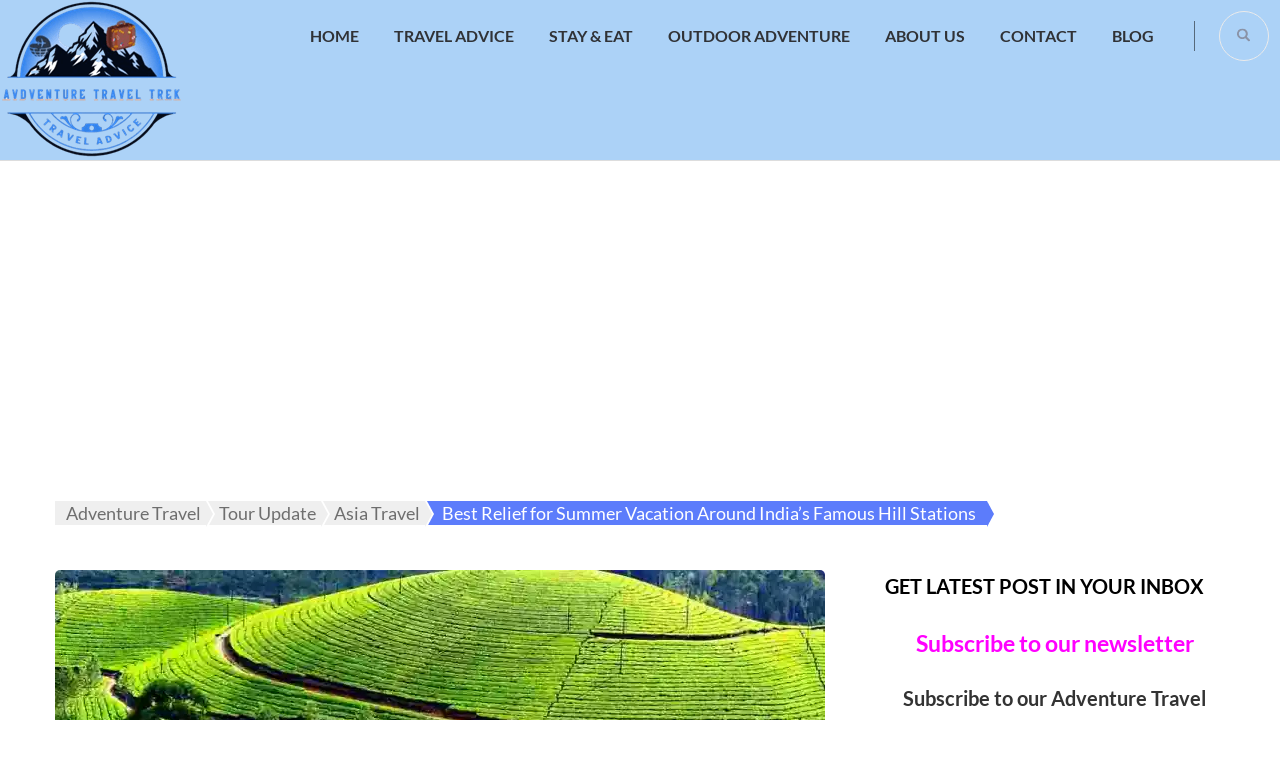

--- FILE ---
content_type: text/html; charset=UTF-8
request_url: https://adventuretraveltrek.com/india-tour/famous-hill-stations-for-summer-vacation-india/
body_size: 48611
content:
<!DOCTYPE html><html lang="en-US"><head itemscope itemtype="https://schema.org/WebSite"><meta charset="UTF-8"><meta name="viewport" content="width=device-width, initial-scale=1"><link rel="profile" href="https://gmpg.org/xfn/11"><meta name='robots' content='index, follow, max-image-preview:large, max-snippet:-1, max-video-preview:-1' /> <script data-cfasync="false" data-pagespeed-no-defer>var gtm4wp_datalayer_name = "dataLayer";
	var dataLayer = dataLayer || [];

	const gtm4wp_scrollerscript_debugmode         = true;
	const gtm4wp_scrollerscript_callbacktime      = 100;
	const gtm4wp_scrollerscript_readerlocation    = 150;
	const gtm4wp_scrollerscript_contentelementid  = "content";
	const gtm4wp_scrollerscript_scannertime       = 60;</script> <title>Famous Hill Stations For Summer Vacation India - Adventure Travel</title><meta name="description" content="India is a great country for holiday tour around lakes and hill stations. Visit and find best hill stations in india for yout summer vacation." /><link rel="canonical" href="https://adventuretraveltrek.com/india-tour/famous-hill-stations-for-summer-vacation-india/" /><meta property="og:locale" content="en_US" /><meta property="og:type" content="article" /><meta property="og:title" content="Famous Hill Stations For Summer Vacation India - Adventure Travel" /><meta property="og:description" content="India is a great country for holiday tour around lakes and hill stations. Visit and find best hill stations in india for yout summer vacation." /><meta property="og:url" content="https://adventuretraveltrek.com/india-tour/famous-hill-stations-for-summer-vacation-india/" /><meta property="og:site_name" content="Adventure Travel Trek" /><meta property="article:publisher" content="https://www.facebook.com/adventuretraveltrek" /><meta property="article:author" content="https://www.facebook.com/adventuretraveltrek/" /><meta property="article:published_time" content="2018-08-08T10:33:28+00:00" /><meta property="article:modified_time" content="2025-11-10T16:56:22+00:00" /><meta property="og:image" content="https://adventuretraveltrek.com/wp-content/uploads/2018/08/Hill-Station.jpg" /><meta property="og:image:width" content="1024" /><meta property="og:image:height" content="616" /><meta property="og:image:type" content="image/jpeg" /><meta name="author" content="Adventure Travel" /><meta name="twitter:card" content="summary_large_image" /><meta name="twitter:creator" content="@https://twitter.com/adventraveltrek" /><meta name="twitter:site" content="@adventraveltrek" /><meta name="twitter:label1" content="Written by" /><meta name="twitter:data1" content="Adventure Travel" /><meta name="twitter:label2" content="Est. reading time" /><meta name="twitter:data2" content="3 minutes" /> <script type="application/ld+json" class="yoast-schema-graph">{"@context":"https://schema.org","@graph":[{"@type":"Article","@id":"https://adventuretraveltrek.com/india-tour/famous-hill-stations-for-summer-vacation-india/#article","isPartOf":{"@id":"https://adventuretraveltrek.com/india-tour/famous-hill-stations-for-summer-vacation-india/"},"author":{"name":"Adventure Travel","@id":"https://adventuretraveltrek.com/#/schema/person/072f469d82519ab6921dbe6d9c8d863b"},"headline":"Best Relief for Summer Vacation Around India’s Famous Hill Stations","datePublished":"2018-08-08T10:33:28+00:00","dateModified":"2025-11-10T16:56:22+00:00","mainEntityOfPage":{"@id":"https://adventuretraveltrek.com/india-tour/famous-hill-stations-for-summer-vacation-india/"},"wordCount":679,"publisher":{"@id":"https://adventuretraveltrek.com/#organization"},"image":{"@id":"https://adventuretraveltrek.com/india-tour/famous-hill-stations-for-summer-vacation-india/#primaryimage"},"thumbnailUrl":"https://i0.wp.com/adventuretraveltrek.com/wp-content/uploads/2018/08/Hill-Station.jpg?fit=1024%2C616&ssl=1","keywords":["Adventure Travel Trek","Places To Visit During Summer Vacation"],"articleSection":["Asia Travel","India Tour","Travel Advice"],"inLanguage":"en-US"},{"@type":"WebPage","@id":"https://adventuretraveltrek.com/india-tour/famous-hill-stations-for-summer-vacation-india/","url":"https://adventuretraveltrek.com/india-tour/famous-hill-stations-for-summer-vacation-india/","name":"Famous Hill Stations For Summer Vacation India - Adventure Travel","isPartOf":{"@id":"https://adventuretraveltrek.com/#website"},"primaryImageOfPage":{"@id":"https://adventuretraveltrek.com/india-tour/famous-hill-stations-for-summer-vacation-india/#primaryimage"},"image":{"@id":"https://adventuretraveltrek.com/india-tour/famous-hill-stations-for-summer-vacation-india/#primaryimage"},"thumbnailUrl":"https://i0.wp.com/adventuretraveltrek.com/wp-content/uploads/2018/08/Hill-Station.jpg?fit=1024%2C616&ssl=1","datePublished":"2018-08-08T10:33:28+00:00","dateModified":"2025-11-10T16:56:22+00:00","description":"India is a great country for holiday tour around lakes and hill stations. Visit and find best hill stations in india for yout summer vacation.","breadcrumb":{"@id":"https://adventuretraveltrek.com/india-tour/famous-hill-stations-for-summer-vacation-india/#breadcrumb"},"inLanguage":"en-US","potentialAction":[{"@type":"ReadAction","target":["https://adventuretraveltrek.com/india-tour/famous-hill-stations-for-summer-vacation-india/"]}]},{"@type":"ImageObject","inLanguage":"en-US","@id":"https://adventuretraveltrek.com/india-tour/famous-hill-stations-for-summer-vacation-india/#primaryimage","url":"https://i0.wp.com/adventuretraveltrek.com/wp-content/uploads/2018/08/Hill-Station.jpg?fit=1024%2C616&ssl=1","contentUrl":"https://i0.wp.com/adventuretraveltrek.com/wp-content/uploads/2018/08/Hill-Station.jpg?fit=1024%2C616&ssl=1","width":1024,"height":616,"caption":"Hill Station, India"},{"@type":"BreadcrumbList","@id":"https://adventuretraveltrek.com/india-tour/famous-hill-stations-for-summer-vacation-india/#breadcrumb","itemListElement":[{"@type":"ListItem","position":1,"name":"Home","item":"https://adventuretraveltrek.com/"},{"@type":"ListItem","position":2,"name":"India Tour","item":"https://adventuretraveltrek.com/destination/india-tour/"},{"@type":"ListItem","position":3,"name":"Best Relief for Summer Vacation Around India’s Famous Hill Stations"}]},{"@type":"WebSite","@id":"https://adventuretraveltrek.com/#website","url":"https://adventuretraveltrek.com/","name":"Adventure Travel Trek","description":"Outdoor Adventure Travel","publisher":{"@id":"https://adventuretraveltrek.com/#organization"},"potentialAction":[{"@type":"SearchAction","target":{"@type":"EntryPoint","urlTemplate":"https://adventuretraveltrek.com/?s={search_term_string}"},"query-input":{"@type":"PropertyValueSpecification","valueRequired":true,"valueName":"search_term_string"}}],"inLanguage":"en-US"},{"@type":"Organization","@id":"https://adventuretraveltrek.com/#organization","name":"Adventure Travel","url":"https://adventuretraveltrek.com/","logo":{"@type":"ImageObject","inLanguage":"en-US","@id":"https://adventuretraveltrek.com/#/schema/logo/image/","url":"https://i0.wp.com/adventuretraveltrek.com/wp-content/uploads/2019/07/Adventure-Travel-Logo-1.jpg?fit=509%2C116&ssl=1","contentUrl":"https://i0.wp.com/adventuretraveltrek.com/wp-content/uploads/2019/07/Adventure-Travel-Logo-1.jpg?fit=509%2C116&ssl=1","width":509,"height":116,"caption":"Adventure Travel"},"image":{"@id":"https://adventuretraveltrek.com/#/schema/logo/image/"},"sameAs":["https://www.facebook.com/adventuretraveltrek","https://x.com/adventraveltrek","https://www.instagram.com/adventuretraveltrek/","https://www.linkedin.com/in/adventure-travel-trek/","https://www.pinterest.com/adventuretraveltrek/"]},{"@type":"Person","@id":"https://adventuretraveltrek.com/#/schema/person/072f469d82519ab6921dbe6d9c8d863b","name":"Adventure Travel","image":{"@type":"ImageObject","inLanguage":"en-US","@id":"https://adventuretraveltrek.com/#/schema/person/image/","url":"https://secure.gravatar.com/avatar/cdded5f66dc3e96026322a485ecd3ebbaf3f1056c8c4a011030b7c2ee402a24c?s=96&r=g","contentUrl":"https://secure.gravatar.com/avatar/cdded5f66dc3e96026322a485ecd3ebbaf3f1056c8c4a011030b7c2ee402a24c?s=96&r=g","caption":"Adventure Travel"},"description":"Adventure Travel is a team of travel guides, travel photographer, travel journalist based in Nepal and from the parts of the world. We all in our team enjoy traveling and publishing facts of travel, trekking, and hiking to help travel lovers to find the facts of travel locations, equipment, culture and locality of places and many more. Keep visiting Adventure Travel we have many more updates coming soon for you. Enjoy reading travel advice, viewing photos of all different locations from the world be informed about places to travel in the world.","sameAs":["https://adventuretraveltrek.com/","https://www.facebook.com/adventuretraveltrek/","https://www.instagram.com/adventuretraveltrek/","https://www.linkedin.com/in/adventure-travel-trek/","https://www.pinterest.com/adventuretraveltrek/","https://x.com/https://twitter.com/adventraveltrek","https://adventuretraveltrek.tumblr.com/"],"url":"https://adventuretraveltrek.com/author/adventur/"}]}</script> <link rel='dns-prefetch' href='//static.addtoany.com' /><link rel='dns-prefetch' href='//secure.gravatar.com' /><link rel='dns-prefetch' href='//stats.wp.com' /><link rel='dns-prefetch' href='//fonts.googleapis.com' /><link rel='dns-prefetch' href='//v0.wordpress.com' /><link rel='dns-prefetch' href='//jetpack.wordpress.com' /><link rel='dns-prefetch' href='//s0.wp.com' /><link rel='dns-prefetch' href='//public-api.wordpress.com' /><link rel='dns-prefetch' href='//0.gravatar.com' /><link rel='dns-prefetch' href='//1.gravatar.com' /><link rel='dns-prefetch' href='//2.gravatar.com' /><link rel='preconnect' href='//i0.wp.com' /><link rel='preconnect' href='//c0.wp.com' /><link rel="alternate" type="application/rss+xml" title="Adventure Travel Trek &raquo; Feed" href="https://adventuretraveltrek.com/feed/" /><link rel="alternate" type="application/rss+xml" title="Adventure Travel Trek &raquo; Comments Feed" href="https://adventuretraveltrek.com/comments/feed/" /><link rel="alternate" title="oEmbed (JSON)" type="application/json+oembed" href="https://adventuretraveltrek.com/wp-json/oembed/1.0/embed?url=https%3A%2F%2Fadventuretraveltrek.com%2Findia-tour%2Ffamous-hill-stations-for-summer-vacation-india%2F" /><link rel="alternate" title="oEmbed (XML)" type="text/xml+oembed" href="https://adventuretraveltrek.com/wp-json/oembed/1.0/embed?url=https%3A%2F%2Fadventuretraveltrek.com%2Findia-tour%2Ffamous-hill-stations-for-summer-vacation-india%2F&#038;format=xml" /><style id="litespeed-ucss">img:is([sizes=auto i],[sizes^="auto,"i]){contain-intrinsic-size:3000px 1500px}#jp-relatedposts{display:none;padding-top:1em;margin:1em 0;position:relative;clear:both}.container:after,.jp-relatedposts::after,.row:after{content:"";display:block;clear:both}#jp-relatedposts h3.jp-relatedposts-headline{margin:0 0 1em;display:inline-block;float:left;font-size:9pt;font-weight:700;font-family:inherit}#jp-relatedposts h3.jp-relatedposts-headline em::before{content:"";display:block;width:100%;min-width:30px;border-top:1px solid rgb(0 0 0/.2);margin-bottom:1em}#jp-relatedposts h3.jp-relatedposts-headline em{font-style:normal;font-weight:700}@media print{.jp-relatedposts{display:none!important}}:root{--wp-admin-theme-color:#007cba;--wp-admin-theme-color--rgb:0,124,186;--wp-admin-theme-color-darker-10:#006ba1;--wp-admin-theme-color-darker-10--rgb:0,107,161;--wp-admin-theme-color-darker-20:#005a87;--wp-admin-theme-color-darker-20--rgb:0,90,135;--wp-admin-border-width-focus:2px;--wp-block-synced-color:#7a00df;--wp-block-synced-color--rgb:122,0,223;--wp-bound-block-color:var(--wp-block-synced-color)}@media (min-resolution:192dpi){:root{--wp-admin-border-width-focus:1.5px}}:root{--wp--preset--font-size--normal:16px;--wp--preset--font-size--huge:42px}.screen-reader-text:focus{background-color:#f1f1f1;border-radius:3px;box-shadow:0 0 2px 2px rgb(0 0 0/.6);clip:auto!important;-webkit-clip-path:none;clip-path:none;color:#21759b;display:block;font-size:14px;font-size:.875rem;font-weight:700;height:auto;left:5px;line-height:normal;padding:15px 23px 14px;text-decoration:none;top:5px;width:auto;z-index:100000}html :where(img[class*=wp-image-]){height:auto;max-width:100%}.em.em-search.size-medium.multi-line .em-search-main-bar .em-search-field:nth-last-child(1 of.em-search-field),.em.em-search.size-medium.multi-line[data-view=calendar] .em-search-main-bar .em-search-field:nth-last-child(2 of.em-search-field),.em.em-search.size-small.multi-line .em-search-main-bar .em-search-field:nth-last-child(1 of.em-search-field),.em.em-search.size-small.multi-line[data-view=calendar] .em-search-main-bar .em-search-field:nth-last-child(2 of.em-search-field){padding-bottom:8px;margin-bottom:18px}:root{--iti-border-gray:#ccc;--iti-text-gray:#999;--iti-hover-color:rgba(0, 0, 0, 0.05);--iti-border-color:var(--iti-border-gray);--iti-dialcode-color:var(--iti-text-gray);--iti-dropdown-bg:white;--iti-spacer-horizontal:8px;--iti-flag-height:15px;--iti-flag-width:20px;--iti-border-width:1px;--iti-arrow-height:4px;--iti-arrow-width:6px;--iti-triangle-border:calc(var(--iti-arrow-width) / 2);--iti-arrow-padding:6px;--iti-arrow-color:#555;--iti-input-padding:6px;--iti-right-hand-selected-country-padding:calc(var(--iti-spacer-horizontal) + var(--iti-spacer-horizontal) + var(--iti-flag-width));--iti-selected-country-arrow-padding:calc(var(--iti-arrow-padding) + var(--iti-arrow-padding) + var(--iti-flag-width) + var(--iti-spacer-horizontal) + var(--iti-arrow-width) + var(--iti-input-padding));--iti-path-flags-1x:url(/wp-content/plugins/events-manager/includes/img/flags.webp);--iti-path-flags-2x:url(/wp-content/plugins/events-manager/includes/img/flags@2x.webp);--iti-path-globe-1x:url(/wp-content/plugins/events-manager/includes/img/globe.webp);--iti-path-globe-2x:url(/wp-content/plugins/events-manager/includes/img/globe@2x.webp);--iti-flag-sprite-width:5762px;--iti-flag-sprite-height:15px;--iti-mobile-popup-margin:30px}.em .iti--allow-dropdown .iti__country-container:not(:has(+input[disabled])):not(:has(+input[readonly])):hover,.em .iti--allow-dropdown .iti__country-container:not(:has(+input[disabled])):not(:has(+input[readonly])):hover button{cursor:pointer}#ez-toc-container{background:#f9f9f9;border:1px solid #aaa;border-radius:4px;-webkit-box-shadow:0 1px 1px rgb(0 0 0/.05);box-shadow:0 1px 1px rgb(0 0 0/.05);display:table;margin-bottom:1em;padding:10px 20px 10px 10px;position:relative;width:auto}#ez-toc-container li,#ez-toc-container ul{padding:0}#ez-toc-container li,#ez-toc-container ul,#ez-toc-container ul li{background:0 0;list-style:none none;line-height:1.6;margin:0;overflow:hidden;z-index:1}#ez-toc-container .ez-toc-title{text-align:left;line-height:1.45;margin:0;padding:0}.ez-toc-title{display:inline;text-align:left;vertical-align:middle}#ez-toc-container a{color:#444;box-shadow:none;text-decoration:none;text-shadow:none;display:inline-flex;align-items:stretch;flex-wrap:nowrap}#ez-toc-container a:visited{color:#9f9f9f}#ez-toc-container a:hover{text-decoration:underline}#ez-toc-container input{position:absolute;left:-999em}#ez-toc-container input[type=checkbox]:checked+nav{opacity:0;max-height:0;border:0;display:none}#ez-toc-container label{position:relative;cursor:pointer;display:initial}div#ez-toc-container .ez-toc-title{display:initial;font-size:120%;font-weight:500}.ez-toc-icon-toggle-span{display:flex;align-items:center;width:35px;height:30px;justify-content:center;direction:ltr}.eztoc-hide{display:none}div#ez-toc-container ul li,div#ez-toc-container ul li a{font-size:95%;font-weight:500}.ez-toc-container-direction{direction:ltr}.ez-toc-counter ul{counter-reset:item}.ez-toc-counter nav ul li a::before{content:counters(item,".",decimal)". ";display:inline-block;counter-increment:item;flex-grow:0;flex-shrink:0;margin-right:.2em;float:left}@font-face{font-display:swap;font-family:"Lato";font-style:italic;font-weight:100;src:url(https://fonts.gstatic.com/s/lato/v25/S6u-w4BMUTPHjxsIPx-oPCc.ttf)format("truetype")}@font-face{font-display:swap;font-family:"Lato";font-style:italic;font-weight:300;src:url(https://fonts.gstatic.com/s/lato/v25/S6u_w4BMUTPHjxsI9w2_Gwfo.ttf)format("truetype")}@font-face{font-display:swap;font-family:"Lato";font-style:italic;font-weight:400;src:url(https://fonts.gstatic.com/s/lato/v25/S6u8w4BMUTPHjxsAXC-v.ttf)format("truetype")}@font-face{font-display:swap;font-family:"Lato";font-style:italic;font-weight:700;src:url(https://fonts.gstatic.com/s/lato/v25/S6u_w4BMUTPHjxsI5wq_Gwfo.ttf)format("truetype")}@font-face{font-display:swap;font-family:"Lato";font-style:italic;font-weight:900;src:url(https://fonts.gstatic.com/s/lato/v25/S6u_w4BMUTPHjxsI3wi_Gwfo.ttf)format("truetype")}@font-face{font-display:swap;font-family:"Lato";font-style:normal;font-weight:100;src:url(https://fonts.gstatic.com/s/lato/v25/S6u8w4BMUTPHh30AXC-v.ttf)format("truetype")}@font-face{font-display:swap;font-family:"Lato";font-style:normal;font-weight:300;src:url(https://fonts.gstatic.com/s/lato/v25/S6u9w4BMUTPHh7USSwiPHA.ttf)format("truetype")}@font-face{font-display:swap;font-family:"Lato";font-style:normal;font-weight:400;src:url(https://fonts.gstatic.com/s/lato/v25/S6uyw4BMUTPHjx4wWw.ttf)format("truetype")}@font-face{font-display:swap;font-family:"Lato";font-style:normal;font-weight:700;src:url(https://fonts.gstatic.com/s/lato/v25/S6u9w4BMUTPHh6UVSwiPHA.ttf)format("truetype")}@font-face{font-display:swap;font-family:"Lato";font-style:normal;font-weight:900;src:url(https://fonts.gstatic.com/s/lato/v25/S6u9w4BMUTPHh50XSwiPHA.ttf)format("truetype")}:root{--primary-color:#5c7cfb;--primary-color-rgb:92, 124, 251}html{font-family:sans-serif;-webkit-text-size-adjust:100%;-ms-text-size-adjust:100%;box-sizing:border-box}body{margin:0}article,aside,footer,header,main,nav,section{display:block}[hidden]{display:none}a{background-color:#fff0;color:var(--primary-color);color:#5cfbf5;text-decoration:none}strong{font-weight:700}h1{font-size:2em;margin:.67em 0}img{border:0;height:auto;max-width:100%}svg:not(:root){overflow:hidden}hr{box-sizing:content-box;background-color:#ccc;border:0;height:1px;margin-bottom:1.5em}button,input,textarea{font:inherit;margin:0}button{overflow:visible;text-transform:none}button,input[type=submit]{-webkit-appearance:button;cursor:pointer}button::-moz-focus-inner,input::-moz-focus-inner{border:0;padding:0}input[type=checkbox]{box-sizing:border-box;padding:0}input[type=search]::-webkit-search-cancel-button,input[type=search]::-webkit-search-decoration{-webkit-appearance:none}fieldset{border:1px solid silver;margin:0 2px;padding:.35em .625em .75em}legend{border:0;padding:0}textarea{overflow:auto;line-height:1.6em}body,input{color:#333;font-size:20px;line-height:1.6em}body,button,input,textarea{font-family:"Lato",sans-serif}h1,h2,h3,p{margin-top:0}p{margin-bottom:1.5em}em,i{font-style:italic}ins{background:#fff9c0;text-decoration:none}.container{max-width:1200px;margin:0 auto;padding:0 15px}body:not(.single-trip) .row{margin:0-15px}@media only screen and (max-width:1024px){.container{max-width:720px}}@media only screen and (max-width:767px){.container{max-width:480px}}.screen-reader-text{border:0;clip:rect(1px,1px,1px,1px);-webkit-clip-path:inset(50%);clip-path:inset(50%);height:1px;margin:-1px;overflow:hidden;padding:0;position:absolute!important;width:1px;word-wrap:normal!important}.aligncenter{clear:both;display:block;margin-left:auto;margin-right:auto}.entry-content:after,.entry-content:before,.site-header:before{content:"";display:table;table-layout:fixed}.site-header:after{display:table;table-layout:fixed}.site-content:after,.site-content:before,.site-footer:after,.site-footer:before{content:"";display:table;table-layout:fixed}.entry-content:after,.site-content:after,.site-footer:after{clear:both}.hentry{margin:0 0 1.5em}.updated:not(.published){display:none}*,:after,:before{box-sizing:inherit}body{background:#fff}ul{margin:0 0 1.5em;list-style:disc}li>ul{margin-bottom:0;margin-left:1.5em}button,input[type=submit]{display:inline-block;background:var(--primary-color);color:#fff;padding:10px 29px;line-height:1.6875em;font-size:.8em;font-weight:700;border:1px solid var(--primary-color);border-radius:100px;transition:ease,.2s;outline:0}button:hover,input[type=submit]:hover{background:#fff;border-color:var(--primary-color);color:var(--primary-color);text-decoration:none}button:active,button:focus,input[type=submit]:active,input[type=submit]:focus{background:#fff;border-color:var(--primary-color);color:var(--primary-color);text-decoration:none}input[type=email],input[type=search],textarea{color:#8a93a7;border:1px solid #e6e7ee;border-radius:5px;padding:10px 15px;font-size:.8em;outline:0}input[type=email]:focus,input[type=search]:focus,textarea:focus{color:#111}textarea{width:100%;height:120px;resize:vertical}.custom-logo-link{display:inline-block}.widget{margin:0 0 1.5em}#crumbs{font-size:.7em;line-height:1.2em;margin:0 0 40px;padding:0;list-style:none;overflow:hidden}#crumbs li{float:left;margin-right:2px;margin-bottom:5px}#crumbs li:first-child a:before{display:none}#crumbs a{display:inline-block;background:#efefef;color:#6e6e6e;padding:4px 5px 4px 11px;position:relative}#crumbs a:after,#crumbs a:before{width:0;height:0;border-top:13px solid #fff0;border-bottom:13px solid #fff0;position:absolute;top:0;content:""}#crumbs a:after{border-left:7px solid #efefef;right:-7px;z-index:1}#crumbs a:before{border-left:7px solid #fff;left:0}#crumbs a:focus,#crumbs a:hover{text-decoration:none;background:var(--primary-color);color:#fff}#crumbs a:focus:after,#crumbs a:hover:after{border-left-color:var(--primary-color)}#crumbs .current a{pointer-events:none;cursor:default;background:var(--primary-color);color:#fff;padding:4px 11px 4px 15px;position:relative}#crumbs .current a:after{border-left-color:var(--primary-color)}#primary .post .text-holder .entry-footer:after,.main-navigation ul:after,.site-header .right .tools .form-section-holder .form-holder .search-form:after,.site-header:after{content:"";display:block;clear:both}.site-header .site-branding .custom-logo{display:inline-block;margin-right:15px;vertical-align:middle}.site-header .right{float:right}.site-header .right .tools{display:inline-block;vertical-align:middle;margin-left:40px;padding-left:14px;position:relative}.site-header .right .tools:after{content:"";position:absolute;width:1px;height:30px;background:rgb(0 0 0/.5);top:50%;left:0;-webkit-transform:translate(0,-50%);transform:translate(0,-50%)}.site-header .right .tools .form-section-holder{display:inline-block;vertical-align:middle;width:72px;height:71px;position:relative;transition:ease,.2s}.site-header .right .tools .form-section-holder:focus,.site-header .right .tools .form-section-holder:hover{background:#f7f8f9}.site-header .right .tools .form-section-holder:focus .form-section,.site-header .right .tools .form-section-holder:hover .form-section{border-color:#d6d9df}.site-header .right .tools .form-section-holder:focus .form-section svg,.site-header .right .tools .form-section-holder:hover .form-section svg{fill:var(--primary-color)}.site-header .right .tools .form-section-holder .form-section{top:50%;left:50%;-webkit-transform:translate(-50%,-50%);transform:translate(-50%,-50%);display:inline-block;vertical-align:middle;width:50px;height:50px;border:1px solid #ebebeb;background:0 0;position:relative;border-radius:50%;padding:0;cursor:pointer}.site-header .right .tools .form-section-holder .form-section:hover svg{fill:var(--primary-color)}.site-header .right .tools .form-section-holder:hover .form-section{background:#fff}.site-header .right .tools .form-section-holder .form-section #btn-search{position:absolute;top:50%;left:50%;-webkit-transform:translate(-50%,-50%);transform:translate(-50%,-50%)}.site-header .right .tools .form-section-holder .form-section:focus{outline:dotted 1px rgb(255 255 255/.4)!important}body:not(.home) .site-header .right .tools .form-section-holder .form-section:focus{outline:dotted 1px rgb(0 0 0/.4)!important}.site-header .right .tools .form-section-holder .form-section svg{width:14px;height:14px;fill:#8a93a7;transition:ease,.2s}.site-header .right .tools .form-section-holder .form-holder{position:absolute;top:100%;right:0;width:320px;background:#f7f8f9;padding:10px;border-radius:0 0 5px 5px;display:none;z-index:1}.site-header .right .tools .form-section-holder .form-holder .search-form{border:1px solid #ddd;border-radius:5px;padding:2px 15px 7px;position:relative}.site-header .right .tools .form-section-holder .form-holder .btn-form-close{position:absolute;top:25px;right:50px;-webkit-appearance:none;-moz-appearance:none;appearance:none;height:15px;width:15px;padding:0;background:url("data:image/svg+xml;charset=utf8,%3Csvg xmlns='http://www.w3.org/2000/svg' fill='%23121212' viewBox='0 0 32 32'%3E%3Cpath d='M32,2.3L29.7,0L16,13.7L2.3,0L0,2.3L13.7,16L0,29.7L2.3,32L16,18.3L29.7,32l2.3-2.3L18.3,16L32,2.3z'/%3E%3C/svg%3E")center center no-repeat;border:0;opacity:0;-webkit-transition:all ease .3s;-moz-transition:all ease .3s;-ms-transition:all ease .3s;-o-transition:all ease .3s;transition:all ease .3s}.site-header .right .tools .form-section-holder .form-holder .btn-form-close:focus{outline:dotted 1px rgb(0 0 0/.4);opacity:1}.site-header .right .tools .form-section-holder .form-holder .search-form label{float:left;width:90%}.site-header .right .tools .form-section-holder .form-holder .search-form input[type=search]{width:100%;margin:0;padding:0 20px 0 0;font-size:.8em;color:#8a93a7;border:0;border-radius:0;background:0 0}.site-header .right .tools .form-section-holder .form-holder .search-form input[type=submit]{float:right;margin:11px 0 0;padding:0;border:0;font-size:0;border-radius:0;background:url(/wp-content/themes/travel-booking/images/bg-search.png)no-repeat;width:15px;height:16px}.site-header .right .tools .form-section-holder .form-holder .search-form input[type=submit]:focus{outline:dotted 1px rgb(0 0 0/.4)}.single #primary .post .text-holder .entry-footer:before,.site-header #toggle-button,.site-header .overlay{display:none}@media only screen and (max-width:1024px){.site-header #toggle-button{-webkit-appearance:none;-moz-appearance:none;appearance:none;display:block;float:right;width:50px;height:50px;padding:0;background:0 0;border:1px solid #ececec;margin:10px 10px 0 0;position:relative;cursor:pointer;border-radius:50%}.site-header #toggle-button span{display:block;width:16px;height:3px;background:#8a93a7;position:absolute;top:50%;left:50%;-webkit-transform:translate(-50%,-50%);transform:translate(-50%,-50%)}.site-header #toggle-button span:before{width:16px;height:3px;background:#8a93a7;content:"";position:absolute;top:-6px;left:0}.site-header #toggle-button span:after{width:16px;height:3px;background:#8a93a7;content:"";position:absolute;bottom:-6px;left:0}.site-header .overlay,.site-header .right{height:100%;position:fixed;top:0;transition:cubic-bezier(.65,.05,.36,1) .4s;width:100%}.site-header .right{max-width:540px;background:#f7f8f9;right:-540px;z-index:9999;overflow:auto;padding:200px 55px 50px}.site-header .right .tools{margin:0;padding:0;display:block;position:unset}.site-header .right .tools .form-section-holder .form-section,.site-header .right .tools:after{display:none}.site-header .right .tools .form-section-holder{position:unset}.site-header .right .tools .form-section-holder .form-holder{display:block;top:120px;left:50%;max-width:430px;width:100%;-webkit-transform:translate(-50%,0);transform:translate(-50%,0);background:0 0;border-radius:0;padding:0}.site-header .right .tools .form-section-holder .form-holder .search-form{background:#fff;padding:10px 20px 12px}.site-header .overlay{display:none;background:rgb(0 0 0/.5);bottom:0;left:0;opacity:0;right:0;z-index:999}.site-header #toggle-button:focus{outline:dotted 1px rgb(0 0 0/.5)}}@media only screen and (max-width:767px){.site-header .right .tools .form-section-holder .form-holder{max-width:310px}}.site-footer{background-size:cover!important;background:#020510}.site-footer .footer-t{padding:90px 0}.site-footer .footer-t .footer-col-holder{margin:0-15px;overflow:hidden}.site-footer .footer-t .column{float:left;width:25%;padding:0 15px}.site-footer .footer-t .widget{color:#fff}.site-footer .footer-t .widget ul{margin:0;padding:0;list-style:none;font-size:.9em;line-height:1.6em}.site-footer .footer-t .widget ul li{padding-bottom:15px;margin-bottom:15px;border-bottom:1px solid rgb(255 255 255/.1)}.site-footer .footer-t .widget ul li:last-child{margin-bottom:0;padding-bottom:0;border-bottom:0}.site-footer .footer-t .widget ul li a{color:rgb(255 255 255/.6);-webkit-transition:ease .2s;-moz-transition:ease .2s;transition:ease .2s;color:#fffffc}.site-footer .footer-b .site-info a:focus,.site-footer .footer-b .site-info a:hover,.site-footer .footer-t .widget ul li a:focus,.site-footer .footer-t .widget ul li a:hover{text-decoration:none;color:#fff}.site-footer .footer-b{padding:20px 0;font-size:.9em;color:rgb(255 255 255/.6);text-align:center;border-top:1px solid rgb(255 255 255/.1)}.site-footer .footer-b .site-info{display:block}.site-footer .footer-b .site-info a{color:rgb(255 255 255/.6);transition:ease,.2s}a:active,a:focus,a:hover{text-decoration:underline}a:focus{outline:thin dotted}a:active,a:hover{outline:0}.main-navigation{display:inline-block;vertical-align:middle}.main-navigation ul{margin:0;padding:0;list-style:none;font-size:.8em;line-height:1.6875em;font-weight:700;text-transform:uppercase}.main-navigation ul li{float:left;margin-left:35px;position:relative;padding:22px 0}.main-navigation ul li:focus>a,.main-navigation ul li:hover>a{color:var(--primary-color)}.main-navigation ul li a{color:#303236;transition:ease,.2s}#primary .post .text-holder .entry-header .entry-meta a:focus,#primary .post .text-holder .entry-header .entry-meta a:hover,#secondary .widget ul li a:focus,#secondary .widget ul li a:hover,.main-navigation ul li a:focus,.main-navigation ul li a:hover,.recent-posts-area .col .entry-title a:focus,.recent-posts-area .col .entry-title a:hover{text-decoration:none;color:var(--primary-color)}@media only screen and (min-width:1025px){.main-navigation ul li:focus>ul,.main-navigation ul li:hover>ul{margin-top:22px;clip:inherit;overflow:inherit;height:inherit}.main-navigation ul ul{position:absolute;top:inherit;width:220px;text-align:left;font-size:16px;font-weight:400;text-transform:none;background:#f7f8f9;padding:10px 0;z-index:2;margin-top:15px;left:0;margin-left:-99999px;border-radius:0 0 5px 5px;opacity:0}.main-navigation ul li:hover>ul{margin-left:0;opacity:1}.main-navigation ul ul li{float:none;display:block;padding:0 10px;margin:0 0 6px}.main-navigation ul ul li:focus>a,.main-navigation ul ul li:hover>a{color:var(--primary-color)}.main-navigation ul ul li:last-child{margin:0}.main-navigation ul ul li:last-child>a{border-bottom:0;padding:0}.main-navigation ul ul li a{color:#333;display:block;border-bottom:1px solid #ddd;padding:0 0 6px}.main-navigation ul ul li a:focus,.main-navigation ul ul li a:hover{opacity:1;color:var(--primary-color)}.main-navigation ul ul li:focus>ul,.main-navigation ul ul li:hover>ul{margin-top:0;opacity:1}.main-navigation ul ul ul{margin-top:0;left:100%;top:-10px;border-radius:5px}}@media only screen and (max-width:1024px){.main-navigation,.main-navigation ul li{display:block;width:100%;margin:0 0 30px}.main-navigation ul{font-size:1em;text-transform:none;text-align:center}.main-navigation ul li{float:none;margin:0;padding:0;border-bottom:1px solid #e7e9ed;white-space:nowrap}.main-navigation ul li:last-child{border-bottom:0}.main-navigation ul li a{display:block;color:#010101;padding:20px 0}.main-navigation ul ul{font-size:.8em;font-weight:400;display:none;background:#fff;margin-bottom:10px;border:1px solid #ddd;border-radius:5px}.main-navigation ul ul li a{padding:10px 0}.main-navigation ul ul ul{font-size:1em;background:#fbfbfb;border-left:0;border-right:0;border-top:2px solid #ddd;border-bottom:2px solid #ddd;margin-bottom:0;border-radius:0}}.site-content{padding:0 0 80px}#primary{float:left;width:66.6667%;padding:0 15px}#secondary{float:left;width:33.3333%;padding-left:45px;padding-right:15px}#primary .post,#secondary .widget{margin:0 0 50px}#secondary .widget .widget-title{font-size:1em;line-height:1.6em;margin:0 0 20px;font-weight:700;color:#000;text-transform:uppercase}#secondary .widget ul{margin:0;padding:0;list-style:none;font-size:.9em}#secondary .widget ul ul{margin-top:15px;margin-left:15px;font-size:1em}#secondary .widget ul:not(.category-available-months) li{margin:0 0 15px}#secondary .widget ul li:last-child{margin-bottom:0;padding-bottom:0;border-bottom:0}#secondary .widget ul li a{color:#333;-webkit-transition:ease .2s;-moz-transition:ease .2s;transition:ease .2s}@media only screen and (max-width:1024px){#primary{width:100%;margin-bottom:60px}#secondary{width:100%;padding:0 15px}}.author-section{margin-bottom:60px;border:1px solid #ddd;padding:50px;display:flex;flex-direction:row;border-radius:5px}.author-section .img-holder{align-items:flex-start;width:160px;margin-right:30px}.author-section .img-holder img{vertical-align:top;border-radius:50%}.author-section .text-holder{align-items:flex-start;flex:1 0 0%;font-size:.9em}.recent-posts-area .col{float:left;width:50%;padding:0 15px;margin:0 0 45px}.recent-posts-area .col:nth-child(2n+1){clear:both}.recent-posts-area .col .post-thumbnail{display:block;margin:0 0 20px}.recent-posts-area .col .post-thumbnail img{vertical-align:top;border-radius:5px}.recent-posts-area .col .entry-title{font-size:1em;font-weight:700;margin:0}.recent-posts-area .col .entry-title a{transition:ease,.2s}#primary .post .post-thumbnail,.site-main .post-navigation .nav-next a,.site-main .post-navigation .nav-previous a{display:block}#primary .post .post-thumbnail img{vertical-align:top;border-radius:5px 5px 0 0}#primary .post .text-holder{border:1px solid #ddd;border-top:0;padding:40px;border-radius:0 0 5px 5px}#primary .post .text-holder .category{margin:0 0 10px;overflow:hidden;font-size:.8em;font-weight:700}#primary .post .text-holder .category a,.single #primary .post .text-holder .entry-footer .tags a{float:left;color:#010101;margin-right:15px;background:#efefef;padding:0 16px;transition:ease,.2s;border-radius:100px}#primary .post .text-holder .category a:focus,#primary .post .text-holder .category a:hover,.single #primary .post .text-holder .entry-footer .tags a:focus,.single #primary .post .text-holder .entry-footer .tags a:hover{text-decoration:none;color:#fff;background:var(--primary-color)}#primary .post .text-holder .entry-header{margin:0 0 10px}#primary .post .text-holder .entry-header .entry-title{font-size:1.3em;line-height:1.6em;font-weight:700;margin:0 0 10px}#primary .post .text-holder .entry-header .entry-meta{font-size:.8em;color:#6e6e6e}#primary .post .text-holder .entry-header .entry-meta a{color:#6e6e6e}#primary .post .text-holder .entry-content{margin:0}#primary .post .text-holder .entry-footer{position:relative}@media only screen and (max-width:767px){#primary .post .text-holder{padding:20px}}.single #primary .post .post-thumbnail,.single #primary .post .text-holder .entry-header{margin:0 0 40px}.single #primary .post .text-holder{padding:0;border:0;border-radius:0}.single #primary .post .text-holder .entry-header .entry-title{line-height:1.21em;font-size:1.9em}.single #primary .post .text-holder .entry-header .entry-meta{margin:0 0 10px}.single #primary .post .text-holder .category{margin:0 0 20px}.single #primary .post .text-holder .entry-footer{margin-top:40px}.single #primary .post .text-holder .entry-footer .tags{font-size:.8em;font-weight:700;overflow:hidden}#primary .post .entry-content h2,#primary .post .entry-content h3{font-size:1.3em;line-height:1.421em;font-weight:700;color:#fd0c86}#primary .post .entry-content h3{font-size:1em;color:#f0f}#primary .post .entry-content ul:not(.splide__pagination){margin:0 0 1.5em;padding:0;list-style:none}#primary .post .entry-content ul>li{margin:0 0 20px;position:relative;padding-left:45px}#primary .post .entry-content ul>li:before{content:"";position:absolute;top:0;left:0;background:#efefef;width:30px;height:30px;border-radius:100px}#primary .post .entry-content ul>li:after{position:absolute;top:5px;left:9px;content:"";background:url("data:image/svg+xml;charset=utf8,%3Csvg xmlns='http://www.w3.org/2000/svg' fill='%23000' viewBox='0 0 192 512'%3E%3Cpath d='M166.9 264.5l-117.8 116c-4.7 4.7-12.3 4.7-17 0l-7.1-7.1c-4.7-4.7-4.7-12.3 0-17L127.3 256 25.1 155.6c-4.7-4.7-4.7-12.3 0-17l7.1-7.1c4.7-4.7 12.3-4.7 17 0l117.8 116c4.6 4.7 4.6 12.3-.1 17z'/%3E%3C/svg%3E")center center no-repeat;width:15px;height:20px}.site{background:#fff;position:relative}@media only screen and (max-width:1024px){.site-header{padding:0 0 10px}.site-footer .footer-t .column{width:50%}}@media only screen and (max-width:767px){.site-footer .footer-t .column{width:100%}.site-content{padding:0 0 20px}}.site-main .post-navigation .nav-previous{padding-left:30px;position:relative}.site-main .post-navigation .nav-previous:before{position:absolute;top:0;left:0;content:"";background:url("data:image/svg+xml;utf8,<svg xmlns='http://www.w3.org/2000/svg' width='32px' height='32px' fill='gray'><path d='M16.01,11H8v2h8.01v3L22,12,16.01,8Z'/></svg>")no-repeat 10px 13px;background-size:1.5em;width:32px;height:32px;transform:rotate(180deg)}.site-main .post-navigation .nav-next a:focus,.site-main .post-navigation .nav-next a:hover,.site-main .post-navigation .nav-previous a:focus,.site-main .post-navigation .nav-previous a:hover{text-decoration:none}.site-main .post-navigation .nav-next{position:relative;padding-right:30px}.site-main .post-navigation .nav-next:before{position:absolute;top:0;right:0;content:"";background:url("data:image/svg+xml;utf8,<svg xmlns='http://www.w3.org/2000/svg' width='32px' height='32px' fill='gray'><path d='M16.01,11H8v2h8.01v3L22,12,16.01,8Z'/></svg>")no-repeat 9px -4px;background-size:1.5em;width:32px;height:32px}.site-main .post-navigation{margin:0 0 1.5em;overflow:hidden}.post-navigation .nav-previous{float:left;width:50%}.post-navigation .nav-next{float:right;text-align:right;width:50%}.mobile-header{display:none}@media only screen and (max-width:1024px){.site-header .right{display:none}.mobile-header{display:block}.mobile-menu-wrapper{position:fixed;display:none;max-width:540px;padding:100px 0 50px;width:100%;background:#f7f8f9;height:100%;top:0;right:0;z-index:9999;-ms-overflow-y:auto;overflow-y:auto;-ms-overflow-x:hidden;overflow-x:hidden;-webkit-transition:unset;-moz-transition:unset;-ms-transition:unset;-o-transition:unset;transition:unset}.mobile-menu-wrapper button.close{-webkit-appearance:none;-moz-appearance:none;appearance:none;width:50px;height:50px;padding:0;border:1px solid #1c1b1b;-webkit-border-radius:50%;border-radius:50%;background:0 0;position:absolute;top:40px;left:50%;margin-left:-25px;-webkit-transform:rotate(45deg);transform:rotate(45deg);cursor:pointer}.mobile-menu-wrapper button.close:focus{outline:dotted 1px rgb(0 0 0/.2)!important}.mobile-menu-wrapper button.close span,.mobile-menu-wrapper button.close span:after{width:10px;height:2px;background:#000;position:absolute;top:50%;left:50%;-webkit-transform:translate(-50%,-50%);transform:translate(-50%,-50%)}.mobile-menu-wrapper button.close span:after{width:2px;height:10px;content:""}.mobile-menu-wrapper .mobile-navigation{padding:0 55px}.mobile-header .mobile-navigation ul li{position:relative}.mobile-header .search-form{position:relative;display:block;margin-top:20px;margin-bottom:30px}.mobile-header .search-form label{width:100%;position:relative}.mobile-header .search-form input[type=search]{width:100%;background:#fff;padding:18px 60px 18px 20px;display:block;line-height:1}.mobile-header .search-form input[type=submit]{float:right;margin:16px 0 0;padding:0;border:0;font-size:0;border-radius:0;background:url(/wp-content/themes/travel-booking/images/bg-search.png)no-repeat;width:15px;height:16px;position:absolute;top:5px;right:20px}.mobile-header .search-form input[type=submit]:focus{outline:dotted 1px rgb(0 0 0/.4)}}.single-post .entry-content a:hover{color:var(--primary-color)}.entry-content a,.widget .textwidget a,.widget-area a{text-decoration:underline;color:#333}.entry-content a:hover,.widget .textwidget a:hover{text-decoration:underline;color:var(--primary-color)}:root{--font-color-rgb:6, 22, 38}.addtoany_content{clear:both;margin:16px auto}.addtoany_list{display:inline;line-height:16px}.a2a_kit a:empty{display:none}.addtoany_list a{border:0;box-shadow:none;display:inline-block;font-size:16px;padding:0 4px;vertical-align:middle}.addtoany_list.a2a_kit_size_32 a{font-size:32px}.addtoany_list a:hover,.site .a2a_kit.addtoany_list a:focus{background:0 0;border:0;box-shadow:none}@media screen and (max-width:980px){.a2a_floating_style.a2a_vertical_style{display:none}}@media screen and (min-width:981px){.a2a_floating_style.a2a_default_style{display:none}}#amp-mobile-version-switcher{left:0;position:absolute;width:100%;z-index:100}#amp-mobile-version-switcher>a{background-color:#444;border:0;color:#eaeaea;display:block;font-family:-apple-system,BlinkMacSystemFont,Segoe UI,Roboto,Oxygen-Sans,Ubuntu,Cantarell,Helvetica Neue,sans-serif;font-size:16px;font-weight:600;padding:15px 0;text-align:center;-webkit-text-decoration:none;text-decoration:none}#amp-mobile-version-switcher>a:active,#amp-mobile-version-switcher>a:focus,#amp-mobile-version-switcher>a:hover{-webkit-text-decoration:underline;text-decoration:underline}.site-header .site-branding{float:left;padding:0}#primary .post .text-holder .entry-header .entry-title,h1{color:#209e10}h2{color:#fd0c86}h3{color:#f0f}li{color:#04923c}.site-header{border-bottom:1px solid #ddd;margin:0 0 30px;z-index:3;background:#acd2f7}.single-post .entry-content a{color:#30bc13;text-decoration:underline;font-weight:700}.recent-posts-area .section-title{font-size:1em;font-weight:700;text-transform:uppercase;color:#fd0c86;margin:0 0 30px}.recent-posts-area .col .entry-title a{color:#30bc13;font-weight:800}.site-main .post-navigation .nav-next .post-title,.site-main .post-navigation .nav-previous .post-title{display:block;font-size:1em;line-height:1.6em;font-weight:900;color:#30bc13}.site-main .post-navigation .nav-next .meta-nav,.site-main .post-navigation .nav-previous .meta-nav{display:block;font-size:.6em;line-height:1em;font-weight:800;text-transform:uppercase;letter-spacing:1px;margin:0 0 5px;color:#fd0c86}#primary .post .text-holder .entry-header .entry-meta .byline,#primary .post .text-holder .entry-header .entry-meta .posted-on{margin-right:35px;font-size:18px}#crumbs a{font-size:18px}.site-footer .footer-t .widget .widget-title{font-size:.9em 16px;line-height:1.6em;color:#cb134d;font-weight:700;margin:0 0 40px;text-transform:uppercase}form.fluent_form_4 .ff-btn-submit:not(.ff_btn_no_style){background-color:#f56c6c;color:#fff}.fluentform *{box-sizing:border-box}.fluentform .ff-el-group:after,.fluentform .ff-el-group:before{content:" ";display:table}.fluentform .ff-el-group:after{clear:both}.fluentform .ff-el-group{margin-bottom:20px}.fluentform .ff-el-input--label{display:inline-block;margin-bottom:5px;position:relative}.fluentform .ff-el-input--label.ff-el-is-required.asterisk-right label:after{color:var(--fluentform-danger);content:" *";margin-left:3px}.fluentform .ff-el-form-control{display:block;width:100%}.fluentform textarea{max-width:100%}.fluentform .ff-text-center{text-align:center}.fluentform .ff-el-form-control::-moz-placeholder{color:#868e96;opacity:1}.fluentform .ff-el-form-control::placeholder{color:#868e96;opacity:1}.fluentform .ff-el-form-control:disabled{background-color:#e9ecef;opacity:1}.ff-errors-in-stack{display:none;margin-top:15px}.fluentform .ff_left{text-align:left}.ff-el-section-break .ff-el-section-title{font-weight:600;margin-bottom:5px}.ff-el-section-break hr{background-color:#dadbdd;border:0;height:1px;margin-bottom:10px}:root{--fluentform-primary:#1a7efb;--fluentform-secondary:#606266;--fluentform-danger:#f56c6c;--fluentform-border-color:#dadbdd;--fluentform-border-radius:7px;--fluentform-input-select-height:auto}.ff-default .ff_btn_style{border:1px solid #fff0;border-radius:7px;cursor:pointer;display:inline-block;font-size:16px;font-weight:500;line-height:1.5;padding:8px 20px;position:relative;text-align:center;transition:background-color .15s ease-in-out,border-color .15s ease-in-out,box-shadow .15s ease-in-out;-webkit-user-select:none;-moz-user-select:none;user-select:none;vertical-align:middle;white-space:nowrap}.ff-default .ff_btn_style:focus,.ff-default .ff_btn_style:hover{opacity:.8;outline:0;text-decoration:none}.ff-default .ff-el-form-control{background-clip:padding-box;background-image:none;border:1px solid var(--fluentform-border-color);border-radius:var(--fluentform-border-radius);color:var(--fluentform-secondary);font-family:-apple-system,"system-ui",Segoe UI,Roboto,Oxygen-Sans,Ubuntu,Cantarell,Helvetica Neue,sans-serif;line-height:1;margin-bottom:0;max-width:100%;padding:11px 15px;transition:border-color .15s ease-in-out,box-shadow .15s ease-in-out}.ff-default .ff-el-form-control:focus{background-color:#fff;border-color:var(--fluentform-primary);color:var(--fluentform-secondary);outline:0}.ff-default textarea{min-height:90px}.ff-default{font-family:inherit}.ff-default .ff-el-input--label label{display:inline-block;font-weight:500;line-height:inherit;margin-bottom:0}:root{--wp--preset--aspect-ratio--square:1;--wp--preset--aspect-ratio--4-3:4/3;--wp--preset--aspect-ratio--3-4:3/4;--wp--preset--aspect-ratio--3-2:3/2;--wp--preset--aspect-ratio--2-3:2/3;--wp--preset--aspect-ratio--16-9:16/9;--wp--preset--aspect-ratio--9-16:9/16;--wp--preset--color--black:#000000;--wp--preset--color--cyan-bluish-gray:#abb8c3;--wp--preset--color--white:#ffffff;--wp--preset--color--pale-pink:#f78da7;--wp--preset--color--vivid-red:#cf2e2e;--wp--preset--color--luminous-vivid-orange:#ff6900;--wp--preset--color--luminous-vivid-amber:#fcb900;--wp--preset--color--light-green-cyan:#7bdcb5;--wp--preset--color--vivid-green-cyan:#00d084;--wp--preset--color--pale-cyan-blue:#8ed1fc;--wp--preset--color--vivid-cyan-blue:#0693e3;--wp--preset--color--vivid-purple:#9b51e0;--wp--preset--gradient--vivid-cyan-blue-to-vivid-purple:linear-gradient(135deg,rgba(6,147,227,1) 0%,rgb(155,81,224) 100%);--wp--preset--gradient--light-green-cyan-to-vivid-green-cyan:linear-gradient(135deg,rgb(122,220,180) 0%,rgb(0,208,130) 100%);--wp--preset--gradient--luminous-vivid-amber-to-luminous-vivid-orange:linear-gradient(135deg,rgba(252,185,0,1) 0%,rgba(255,105,0,1) 100%);--wp--preset--gradient--luminous-vivid-orange-to-vivid-red:linear-gradient(135deg,rgba(255,105,0,1) 0%,rgb(207,46,46) 100%);--wp--preset--gradient--very-light-gray-to-cyan-bluish-gray:linear-gradient(135deg,rgb(238,238,238) 0%,rgb(169,184,195) 100%);--wp--preset--gradient--cool-to-warm-spectrum:linear-gradient(135deg,rgb(74,234,220) 0%,rgb(151,120,209) 20%,rgb(207,42,186) 40%,rgb(238,44,130) 60%,rgb(251,105,98) 80%,rgb(254,248,76) 100%);--wp--preset--gradient--blush-light-purple:linear-gradient(135deg,rgb(255,206,236) 0%,rgb(152,150,240) 100%);--wp--preset--gradient--blush-bordeaux:linear-gradient(135deg,rgb(254,205,165) 0%,rgb(254,45,45) 50%,rgb(107,0,62) 100%);--wp--preset--gradient--luminous-dusk:linear-gradient(135deg,rgb(255,203,112) 0%,rgb(199,81,192) 50%,rgb(65,88,208) 100%);--wp--preset--gradient--pale-ocean:linear-gradient(135deg,rgb(255,245,203) 0%,rgb(182,227,212) 50%,rgb(51,167,181) 100%);--wp--preset--gradient--electric-grass:linear-gradient(135deg,rgb(202,248,128) 0%,rgb(113,206,126) 100%);--wp--preset--gradient--midnight:linear-gradient(135deg,rgb(2,3,129) 0%,rgb(40,116,252) 100%);--wp--preset--font-size--small:13px;--wp--preset--font-size--medium:20px;--wp--preset--font-size--large:36px;--wp--preset--font-size--x-large:42px;--wp--preset--spacing--20:0.44rem;--wp--preset--spacing--30:0.67rem;--wp--preset--spacing--40:1rem;--wp--preset--spacing--50:1.5rem;--wp--preset--spacing--60:2.25rem;--wp--preset--spacing--70:3.38rem;--wp--preset--spacing--80:5.06rem;--wp--preset--shadow--natural:6px 6px 9px rgba(0, 0, 0, 0.2);--wp--preset--shadow--deep:12px 12px 50px rgba(0, 0, 0, 0.4);--wp--preset--shadow--sharp:6px 6px 0px rgba(0, 0, 0, 0.2);--wp--preset--shadow--outlined:6px 6px 0px -3px rgba(255, 255, 255, 1), 6px 6px rgba(0, 0, 0, 1);--wp--preset--shadow--crisp:6px 6px 0px rgba(0, 0, 0, 1)}</style><link rel="preload" as="image" href="https://i0.wp.com/adventuretraveltrek.com/wp-content/uploads/2018/08/Hill-Station.jpg?resize=770%2C440&#038;ssl=1"> <script type="efc7d8bb25a07e9091c4f532-text/javascript" src="https://c0.wp.com/c/6.9/wp-includes/js/jquery/jquery.min.js" id="jquery-core-js"></script> <link rel="https://api.w.org/" href="https://adventuretraveltrek.com/wp-json/" /><link rel="alternate" title="JSON" type="application/json" href="https://adventuretraveltrek.com/wp-json/wp/v2/posts/1495" /><link rel="EditURI" type="application/rsd+xml" title="RSD" href="https://adventuretraveltrek.com/xmlrpc.php?rsd" /> <script type="application/ld+json">{"@context":"https:\/\/schema.org\/","@type":"BlogPosting","mainEntityOfPage":{"@type":"WebPage","@id":"https:\/\/adventuretraveltrek.com\/india-tour\/famous-hill-stations-for-summer-vacation-india\/"},"url":"https:\/\/adventuretraveltrek.com\/india-tour\/famous-hill-stations-for-summer-vacation-india\/","headline":"Best Relief for Summer Vacation Around India’s Famous Hill Stations","datePublished":"2018-08-08T10:33:28-04:00","dateModified":"2025-11-10T11:56:22-05:00","publisher":{"@type":"Organization","@id":"https:\/\/adventuretraveltrek.com\/#organization","name":"Adventure Travel Trek","logo":{"@type":"ImageObject","url":"https:\/\/adventuretraveltrek.com\/wp-content\/uploads\/2025\/09\/Adventure-Travel-Trek-New-Logo-1.png","width":600,"height":60}},"image":{"@type":"ImageObject","url":"https:\/\/i0.wp.com\/adventuretraveltrek.com\/wp-content\/uploads\/2018\/08\/Hill-Station.jpg?fit=1024%2C616&ssl=1","width":1024,"height":616},"articleSection":"Asia Travel","keywords":"Adventure Travel Trek, Places To Visit During Summer Vacation","description":"Summer in India is the most unbearable season due to the very hot climate. Due to this reason, many people will escape to India’s famous Hill Stations for summer relief. Even though summer, some places in India are so cool with the chilling weather. That’s why India is known","author":{"@type":"Person","name":"Adventure Travel","url":"https:\/\/adventuretraveltrek.com\/author\/adventur\/","description":"Adventure Travel is a team of travel guides, travel photographer, travel journalist based in Nepal and from the parts of the world.\r\nWe all in our team enjoy traveling and publishing facts of travel, trekking, and hiking to help travel lovers to find the facts of travel locations, equipment, culture and locality of places and many more. Keep visiting Adventure Travel we have many more updates coming soon for you. Enjoy reading travel advice, viewing photos of all different locations from the world be informed about places to travel in the world.","image":{"@type":"ImageObject","url":"https:\/\/secure.gravatar.com\/avatar\/cdded5f66dc3e96026322a485ecd3ebbaf3f1056c8c4a011030b7c2ee402a24c?s=96&r=g","height":96,"width":96},"sameAs":["https:\/\/adventuretraveltrek.com\/","https:\/\/plus.google.com\/111744511495898804224","https:\/\/www.facebook.com\/adventuretraveltrek\/","https:\/\/twitter.com\/https:\/\/twitter.com\/adventraveltrek","https:\/\/www.instagram.com\/adventuretraveltrek\/","https:\/\/www.linkedin.com\/in\/adventure-travel-trek\/","https:\/\/www.pinterest.com\/adventuretraveltrek\/","https:\/\/adventuretraveltrek.tumblr.com\/"]},"commentCount":"0"}</script> <script data-ad-client="ca-pub-9042882991367893" async src="https://pagead2.googlesyndication.com/pagead/js/adsbygoogle.js" type="efc7d8bb25a07e9091c4f532-text/javascript"></script><link rel="alternate" hreflang="en-US" href="https://adventuretraveltrek.com/"/>
 <script src="https://www.googletagmanager.com/gtag/js?id=G-3X28VZS4MQ" defer data-deferred="1" type="efc7d8bb25a07e9091c4f532-text/javascript"></script> <script src="[data-uri]" defer type="efc7d8bb25a07e9091c4f532-text/javascript"></script>  <script type="efc7d8bb25a07e9091c4f532-text/javascript">(function(w,d,s,l,i){w[l]=w[l]||[];w[l].push({'gtm.start':
new Date().getTime(),event:'gtm.js'});var f=d.getElementsByTagName(s)[0],
j=d.createElement(s),dl=l!='dataLayer'?'&l='+l:'';j.async=true;j.src=
'https://www.googletagmanager.com/gtm.js?id='+i+dl;f.parentNode.insertBefore(j,f);
})(window,document,'script','dataLayer','GTM-K74HPZB');</script> <link rel="alternate" type="text/html" media="only screen and (max-width: 640px)" href="https://adventuretraveltrek.com/india-tour/famous-hill-stations-for-summer-vacation-india/amp/"> <script data-cfasync="false" data-pagespeed-no-defer>var dataLayer_content = {"pagePostType":"post","pagePostType2":"single-post","pageCategory":["asia-travel","india-tour","travel-advice"],"pageAttributes":["adventure-travel-trek","places-to-visit-during-summer-vacation"],"pagePostAuthor":"Adventure Travel"};
	dataLayer.push( dataLayer_content );</script> <script data-cfasync="false" data-pagespeed-no-defer>(function(w,d,s,l,i){w[l]=w[l]||[];w[l].push({'gtm.start':
new Date().getTime(),event:'gtm.js'});var f=d.getElementsByTagName(s)[0],
j=d.createElement(s),dl=l!='dataLayer'?'&l='+l:'';j.async=true;j.src=
'//www.googletagmanager.com/gtm.js?id='+i+dl;f.parentNode.insertBefore(j,f);
})(window,document,'script','dataLayer','GTM-K74HPZB');</script>  <script type="application/ld+json">{
    "@context": "http://schema.org",
    "@type": "BreadcrumbList",
    "itemListElement": [
        {
            "@type": "ListItem",
            "position": 1,
            "item": {
                "@id": "https://adventuretraveltrek.com",
                "name": "Home"
            }
        },
        {
            "@type": "ListItem",
            "position": 2,
            "item": {
                "@id": "https://adventuretraveltrek.com/tour-guide/",
                "name": "Tour Update"
            }
        },
        {
            "@type": "ListItem",
            "position": 3,
            "item": {
                "@id": "https://adventuretraveltrek.com/india-tour/famous-hill-stations-for-summer-vacation-india/",
                "name": "Best Relief for Summer Vacation Around India\u2019s Famous Hill Stations",
                "image": "https://i0.wp.com/adventuretraveltrek.com/wp-content/uploads/2018/08/Hill-Station.jpg?fit=1024%2C616&ssl=1"
            }
        }
    ]
}</script> <link rel="amphtml" href="https://adventuretraveltrek.com/india-tour/famous-hill-stations-for-summer-vacation-india/amp/"><link rel="icon" href="https://i0.wp.com/adventuretraveltrek.com/wp-content/uploads/2019/07/Adventure-Travel-Logo-1.jpg?fit=32%2C7&#038;ssl=1" sizes="32x32" /><link rel="icon" href="https://i0.wp.com/adventuretraveltrek.com/wp-content/uploads/2019/07/Adventure-Travel-Logo-1.jpg?fit=192%2C44&#038;ssl=1" sizes="192x192" /><link rel="apple-touch-icon" href="https://i0.wp.com/adventuretraveltrek.com/wp-content/uploads/2019/07/Adventure-Travel-Logo-1.jpg?fit=180%2C41&#038;ssl=1" /><meta name="msapplication-TileImage" content="https://i0.wp.com/adventuretraveltrek.com/wp-content/uploads/2019/07/Adventure-Travel-Logo-1.jpg?fit=270%2C62&#038;ssl=1" /></head><body data-rsssl=1 class="wp-singular post-template-default single single-post postid-1495 single-format-standard wp-custom-logo wp-theme-travel-booking rightsidebar" itemscope itemtype="https://schema.org/WebPage"><noscript><iframe data-lazyloaded="1" src="about:blank" data-src="https://www.googletagmanager.com/ns.html?id=GTM-K74HPZB" height="0" width="0" style="display:none;visibility:hidden" aria-hidden="true"></iframe><noscript><iframe src="https://www.googletagmanager.com/ns.html?id=GTM-K74HPZB" height="0" width="0" style="display:none;visibility:hidden" aria-hidden="true"></iframe></noscript></noscript><div id="page" class="site"><header class="site-header" itemscope itemtype="https://schema.org/WPHeader"><div class="site-branding" itemscope itemtype="https://schema.org/Organization">
<a href="https://adventuretraveltrek.com/" class="custom-logo-link" rel="home"><img data-lazyloaded="1" data-placeholder-resp="182x160" src="[data-uri]" width="182" height="160" data-src="https://i0.wp.com/adventuretraveltrek.com/wp-content/uploads/2025/09/Adventure-Travel-Trek-New-Logo-1.png?fit=182%2C160&amp;ssl=1" class="custom-logo" alt="Adventure Travel Trek New Logo" decoding="async" data-srcset="https://i0.wp.com/adventuretraveltrek.com/wp-content/uploads/2025/09/Adventure-Travel-Trek-New-Logo-1.png?w=182&amp;ssl=1 182w, https://i0.wp.com/adventuretraveltrek.com/wp-content/uploads/2025/09/Adventure-Travel-Trek-New-Logo-1.png?resize=68%2C60&amp;ssl=1 68w" data-sizes="(max-width: 182px) 100vw, 182px" data-attachment-id="5467" data-permalink="https://adventuretraveltrek.com/adventure-travel-trek-new-logo-2/" data-orig-file="https://i0.wp.com/adventuretraveltrek.com/wp-content/uploads/2025/09/Adventure-Travel-Trek-New-Logo-1.png?fit=182%2C160&amp;ssl=1" data-orig-size="182,160" data-comments-opened="0" data-image-meta="{&quot;aperture&quot;:&quot;0&quot;,&quot;credit&quot;:&quot;&quot;,&quot;camera&quot;:&quot;&quot;,&quot;caption&quot;:&quot;&quot;,&quot;created_timestamp&quot;:&quot;0&quot;,&quot;copyright&quot;:&quot;&quot;,&quot;focal_length&quot;:&quot;0&quot;,&quot;iso&quot;:&quot;0&quot;,&quot;shutter_speed&quot;:&quot;0&quot;,&quot;title&quot;:&quot;&quot;,&quot;orientation&quot;:&quot;0&quot;}" data-image-title="Adventure Travel Trek New Logo" data-image-description="" data-image-caption="" data-medium-file="https://i0.wp.com/adventuretraveltrek.com/wp-content/uploads/2025/09/Adventure-Travel-Trek-New-Logo-1.png?fit=182%2C160&amp;ssl=1" data-large-file="https://i0.wp.com/adventuretraveltrek.com/wp-content/uploads/2025/09/Adventure-Travel-Trek-New-Logo-1.png?fit=182%2C160&amp;ssl=1" /><noscript><img width="182" height="160" src="https://i0.wp.com/adventuretraveltrek.com/wp-content/uploads/2025/09/Adventure-Travel-Trek-New-Logo-1.png?fit=182%2C160&amp;ssl=1" class="custom-logo" alt="Adventure Travel Trek New Logo" decoding="async" srcset="https://i0.wp.com/adventuretraveltrek.com/wp-content/uploads/2025/09/Adventure-Travel-Trek-New-Logo-1.png?w=182&amp;ssl=1 182w, https://i0.wp.com/adventuretraveltrek.com/wp-content/uploads/2025/09/Adventure-Travel-Trek-New-Logo-1.png?resize=68%2C60&amp;ssl=1 68w" sizes="(max-width: 182px) 100vw, 182px" data-attachment-id="5467" data-permalink="https://adventuretraveltrek.com/adventure-travel-trek-new-logo-2/" data-orig-file="https://i0.wp.com/adventuretraveltrek.com/wp-content/uploads/2025/09/Adventure-Travel-Trek-New-Logo-1.png?fit=182%2C160&amp;ssl=1" data-orig-size="182,160" data-comments-opened="0" data-image-meta="{&quot;aperture&quot;:&quot;0&quot;,&quot;credit&quot;:&quot;&quot;,&quot;camera&quot;:&quot;&quot;,&quot;caption&quot;:&quot;&quot;,&quot;created_timestamp&quot;:&quot;0&quot;,&quot;copyright&quot;:&quot;&quot;,&quot;focal_length&quot;:&quot;0&quot;,&quot;iso&quot;:&quot;0&quot;,&quot;shutter_speed&quot;:&quot;0&quot;,&quot;title&quot;:&quot;&quot;,&quot;orientation&quot;:&quot;0&quot;}" data-image-title="Adventure Travel Trek New Logo" data-image-description="" data-image-caption="" data-medium-file="https://i0.wp.com/adventuretraveltrek.com/wp-content/uploads/2025/09/Adventure-Travel-Trek-New-Logo-1.png?fit=182%2C160&amp;ssl=1" data-large-file="https://i0.wp.com/adventuretraveltrek.com/wp-content/uploads/2025/09/Adventure-Travel-Trek-New-Logo-1.png?fit=182%2C160&amp;ssl=1" /></noscript></a></div><div class="mobile-header"><div class="overlay"></div>
<button id="toggle-button" data-toggle-target=".main-menu-modal" class="mobile-menu-opener" data-toggle-body-class="showing-main-menu-modal" aria-expanded="false" data-set-focus=".close-main-nav-toggle">
<span></span>
</button><div class="mobile-menu-wrapper"><nav id="mobile-site-navigation" class="main-navigation mobile-navigation"><div class="primary-menu-list main-menu-modal cover-modal" data-modal-target-string=".main-menu-modal">
<button class="close close-main-nav-toggle" data-toggle-target=".main-menu-modal" data-toggle-body-class="showing-main-menu-modal" aria-expanded="false" data-set-focus=".main-menu-modal"><span></span></button><div class="mobile-menu" aria-label="Mobile"><form role="search" method="get" class="search-form" action="https://adventuretraveltrek.com/">
<span class="screen-reader-text">Search for:</span>
<label>
<input type="search" placeholder="Search Here&hellip;" value="" name="s" title="Search for:" />
</label>
<input type="submit" value="Search"></form><div class="menu-menu-1-container"><ul id="mobile-primary-menu" class="nav-menu main-menu-modal"><li id="menu-item-98" class="menu-item menu-item-type-post_type menu-item-object-page menu-item-home menu-item-98"><a href="https://adventuretraveltrek.com/">Home</a></li><li id="menu-item-826" class="menu-item menu-item-type-taxonomy menu-item-object-category current-post-ancestor current-menu-parent current-post-parent menu-item-has-children menu-item-826"><a href="https://adventuretraveltrek.com/destination/travel-advice/">Travel Advice</a><ul class="sub-menu"><li id="menu-item-1279" class="menu-item menu-item-type-custom menu-item-object-custom menu-item-has-children menu-item-1279"><a href="https://adventuretraveltrek.com/destination/asia-travel/">Asia Travel</a><ul class="sub-menu"><li id="menu-item-828" class="menu-item menu-item-type-taxonomy menu-item-object-category menu-item-828"><a href="https://adventuretraveltrek.com/destination/nepal-tour/">Nepal Travel</a></li><li id="menu-item-1942" class="menu-item menu-item-type-taxonomy menu-item-object-category current-post-ancestor current-menu-parent current-post-parent menu-item-1942"><a href="https://adventuretraveltrek.com/destination/india-tour/">India Tour</a></li><li id="menu-item-827" class="menu-item menu-item-type-taxonomy menu-item-object-category menu-item-827"><a href="https://adventuretraveltrek.com/destination/japan/">Japan Travel</a></li><li id="menu-item-825" class="menu-item menu-item-type-taxonomy menu-item-object-category menu-item-825"><a href="https://adventuretraveltrek.com/destination/thailand-travel/">Thailand Travel</a></li><li id="menu-item-1283" class="menu-item menu-item-type-taxonomy menu-item-object-category menu-item-1283"><a href="https://adventuretraveltrek.com/destination/cambodia/">Cambodia Travel</a></li></ul></li><li id="menu-item-853" class="menu-item menu-item-type-taxonomy menu-item-object-category menu-item-853"><a href="https://adventuretraveltrek.com/destination/australia-travel/">Australia Travel</a></li><li id="menu-item-1277" class="menu-item menu-item-type-taxonomy menu-item-object-category menu-item-1277"><a href="https://adventuretraveltrek.com/destination/europe-travel/">Europe Travel</a></li><li id="menu-item-1935" class="menu-item menu-item-type-taxonomy menu-item-object-category menu-item-1935"><a href="https://adventuretraveltrek.com/destination/africa-travel/">Africa Travel</a></li><li id="menu-item-1280" class="menu-item menu-item-type-custom menu-item-object-custom menu-item-1280"><a href="https://adventuretraveltrek.com/destination/america-travel/">America Travel</a></li><li id="menu-item-824" class="menu-item menu-item-type-taxonomy menu-item-object-category menu-item-824"><a href="https://adventuretraveltrek.com/destination/travel-advice/islands/">Islands</a></li></ul></li><li id="menu-item-3308" class="menu-item menu-item-type-taxonomy menu-item-object-category menu-item-has-children menu-item-3308"><a href="https://adventuretraveltrek.com/destination/stay-and-eat/">Stay &#038; Eat</a><ul class="sub-menu"><li id="menu-item-5273" class="menu-item menu-item-type-custom menu-item-object-custom menu-item-5273"><a href="https://adventuretraveltrek.com/events/locations/">Event Locations</a></li></ul></li><li id="menu-item-831" class="menu-item menu-item-type-taxonomy menu-item-object-category menu-item-has-children menu-item-831"><a href="https://adventuretraveltrek.com/destination/trekking/">Outdoor Adventure</a><ul class="sub-menu"><li id="menu-item-835" class="menu-item menu-item-type-taxonomy menu-item-object-category menu-item-835"><a href="https://adventuretraveltrek.com/destination/outdoor-adventure/">Outdoor Adventure Travel</a></li><li id="menu-item-1167" class="menu-item menu-item-type-taxonomy menu-item-object-category menu-item-1167"><a href="https://adventuretraveltrek.com/destination/mountaineering/">Mountaineering</a></li><li id="menu-item-5518" class="menu-item menu-item-type-custom menu-item-object-custom menu-item-5518"><a href="https://adventuretraveltrek.com/destination/travel-advisory/hiking/">Hiking</a></li></ul></li><li id="menu-item-5513" class="menu-item menu-item-type-post_type menu-item-object-page menu-item-5513"><a href="https://adventuretraveltrek.com/about-us/">About Us</a></li><li id="menu-item-689" class="menu-item menu-item-type-custom menu-item-object-custom menu-item-has-children menu-item-689"><a href="https://adventuretraveltrek.com/contact-us/">Contact</a><ul class="sub-menu"><li id="menu-item-120" class="menu-item menu-item-type-post_type menu-item-object-page menu-item-120"><a href="https://adventuretraveltrek.com/contact-us/">Contact Us</a></li><li id="menu-item-5392" class="menu-item menu-item-type-post_type menu-item-object-page menu-item-5392"><a href="https://adventuretraveltrek.com/guest-post/">Travel Guest Post</a></li><li id="menu-item-121" class="menu-item menu-item-type-post_type menu-item-object-page menu-item-121"><a href="https://adventuretraveltrek.com/about-us/">About Us</a></li><li id="menu-item-5210" class="menu-item menu-item-type-custom menu-item-object-custom menu-item-5210"><a href="https://adventuretraveltrek.com/events/locations/">Event Locations</a></li></ul></li><li id="menu-item-152" class="menu-item menu-item-type-post_type menu-item-object-page current_page_parent menu-item-152"><a href="https://adventuretraveltrek.com/tour-guide/">Blog</a></li></ul></div></div></div></nav></div></div><div class="right"><nav id="site-navigation" class="main-navigation" itemscope itemtype="https://schema.org/SiteNavigationElement"><div class="menu-menu-1-container"><ul id="primary-menu" class="menu"><li class="menu-item menu-item-type-post_type menu-item-object-page menu-item-home menu-item-98"><a href="https://adventuretraveltrek.com/">Home</a></li><li class="menu-item menu-item-type-taxonomy menu-item-object-category current-post-ancestor current-menu-parent current-post-parent menu-item-has-children menu-item-826"><a href="https://adventuretraveltrek.com/destination/travel-advice/">Travel Advice</a><ul class="sub-menu"><li class="menu-item menu-item-type-custom menu-item-object-custom menu-item-has-children menu-item-1279"><a href="https://adventuretraveltrek.com/destination/asia-travel/">Asia Travel</a><ul class="sub-menu"><li class="menu-item menu-item-type-taxonomy menu-item-object-category menu-item-828"><a href="https://adventuretraveltrek.com/destination/nepal-tour/">Nepal Travel</a></li><li class="menu-item menu-item-type-taxonomy menu-item-object-category current-post-ancestor current-menu-parent current-post-parent menu-item-1942"><a href="https://adventuretraveltrek.com/destination/india-tour/">India Tour</a></li><li class="menu-item menu-item-type-taxonomy menu-item-object-category menu-item-827"><a href="https://adventuretraveltrek.com/destination/japan/">Japan Travel</a></li><li class="menu-item menu-item-type-taxonomy menu-item-object-category menu-item-825"><a href="https://adventuretraveltrek.com/destination/thailand-travel/">Thailand Travel</a></li><li class="menu-item menu-item-type-taxonomy menu-item-object-category menu-item-1283"><a href="https://adventuretraveltrek.com/destination/cambodia/">Cambodia Travel</a></li></ul></li><li class="menu-item menu-item-type-taxonomy menu-item-object-category menu-item-853"><a href="https://adventuretraveltrek.com/destination/australia-travel/">Australia Travel</a></li><li class="menu-item menu-item-type-taxonomy menu-item-object-category menu-item-1277"><a href="https://adventuretraveltrek.com/destination/europe-travel/">Europe Travel</a></li><li class="menu-item menu-item-type-taxonomy menu-item-object-category menu-item-1935"><a href="https://adventuretraveltrek.com/destination/africa-travel/">Africa Travel</a></li><li class="menu-item menu-item-type-custom menu-item-object-custom menu-item-1280"><a href="https://adventuretraveltrek.com/destination/america-travel/">America Travel</a></li><li class="menu-item menu-item-type-taxonomy menu-item-object-category menu-item-824"><a href="https://adventuretraveltrek.com/destination/travel-advice/islands/">Islands</a></li></ul></li><li class="menu-item menu-item-type-taxonomy menu-item-object-category menu-item-has-children menu-item-3308"><a href="https://adventuretraveltrek.com/destination/stay-and-eat/">Stay &#038; Eat</a><ul class="sub-menu"><li class="menu-item menu-item-type-custom menu-item-object-custom menu-item-5273"><a href="https://adventuretraveltrek.com/events/locations/">Event Locations</a></li></ul></li><li class="menu-item menu-item-type-taxonomy menu-item-object-category menu-item-has-children menu-item-831"><a href="https://adventuretraveltrek.com/destination/trekking/">Outdoor Adventure</a><ul class="sub-menu"><li class="menu-item menu-item-type-taxonomy menu-item-object-category menu-item-835"><a href="https://adventuretraveltrek.com/destination/outdoor-adventure/">Outdoor Adventure Travel</a></li><li class="menu-item menu-item-type-taxonomy menu-item-object-category menu-item-1167"><a href="https://adventuretraveltrek.com/destination/mountaineering/">Mountaineering</a></li><li class="menu-item menu-item-type-custom menu-item-object-custom menu-item-5518"><a href="https://adventuretraveltrek.com/destination/travel-advisory/hiking/">Hiking</a></li></ul></li><li class="menu-item menu-item-type-post_type menu-item-object-page menu-item-5513"><a href="https://adventuretraveltrek.com/about-us/">About Us</a></li><li class="menu-item menu-item-type-custom menu-item-object-custom menu-item-has-children menu-item-689"><a href="https://adventuretraveltrek.com/contact-us/">Contact</a><ul class="sub-menu"><li class="menu-item menu-item-type-post_type menu-item-object-page menu-item-120"><a href="https://adventuretraveltrek.com/contact-us/">Contact Us</a></li><li class="menu-item menu-item-type-post_type menu-item-object-page menu-item-5392"><a href="https://adventuretraveltrek.com/guest-post/">Travel Guest Post</a></li><li class="menu-item menu-item-type-post_type menu-item-object-page menu-item-121"><a href="https://adventuretraveltrek.com/about-us/">About Us</a></li><li class="menu-item menu-item-type-custom menu-item-object-custom menu-item-5210"><a href="https://adventuretraveltrek.com/events/locations/">Event Locations</a></li></ul></li><li class="menu-item menu-item-type-post_type menu-item-object-page current_page_parent menu-item-152"><a href="https://adventuretraveltrek.com/tour-guide/">Blog</a></li></ul></div></nav><div class="tools"><div class="form-section-holder">
<button class="form-section" data-toggle-target=".search-modal" data-toggle-body-class="showing-search-modal" aria-expanded="false" data-set-focus=".search-modal input">
<span id="btn-search">
<svg x="0px" y="0px">
<path class="st0" d="M12.7,11.1L9.9,8.3c0,0,0,0,0,0c0.6-0.8,0.9-1.9,0.9-2.9c0-3-2.4-5.3-5.3-5.3C2.4,0,0,2.4,0,5.3
c0,3,2.4,5.3,5.3,5.3c1.1,0,2.1-0.3,2.9-0.9c0,0,0,0,0,0l2.8,2.8c0.4,0.4,1.1,0.4,1.5,0C13.1,12.3,13.1,11.6,12.7,11.1z M5.3,8.8
c-1.9,0-3.5-1.6-3.5-3.5c0-1.9,1.6-3.5,3.5-3.5c1.9,0,3.5,1.6,3.5,3.5C8.8,7.3,7.3,8.8,5.3,8.8z"/>
</svg>
</span>
</button><div class="form-holder header-searh-wrap search-modal cover-modal" data-modal-target-string=".search-modal"><form role="search" method="get" class="search-form" action="https://adventuretraveltrek.com/">
<span class="screen-reader-text">Search for:</span>
<label>
<input type="search" placeholder="Search Here&hellip;" value="" name="s" title="Search for:" />
</label>
<input type="submit" value="Search"></form>				<button class="btn-form-close" data-toggle-target=".search-modal" data-toggle-body-class="showing-search-modal" aria-expanded="false" data-set-focus=".search-modal"></button></div></div></div></div></header><div class="container"><div class="breadcrumb-wrapper"><ul id="crumbs" itemscope itemtype="https://schema.org/BreadcrumbList"><li itemprop="itemListElement" itemscope itemtype="https://schema.org/ListItem"><a href="https://adventuretraveltrek.com" itemprop="item"><span itemprop="name">Adventure Travel</span></a><meta itemprop="position" content="1" /></li><li itemprop="itemListElement" itemscope itemtype="https://schema.org/ListItem"><a href="https://adventuretraveltrek.com/tour-guide/" itemprop="item"><span itemprop="name">Tour Update</span></a><meta itemprop="position" content="2" /></li><li itemprop="itemListElement" itemscope itemtype="https://schema.org/ListItem"><a itemprop="item" href="https://adventuretraveltrek.com/destination/asia-travel/"><span itemprop="name">Asia Travel</span></a><meta itemprop="position" content="3" /></li><li class="current" itemprop="itemListElement" itemscope itemtype="https://schema.org/ListItem"><a itemprop="item" href="https://adventuretraveltrek.com/india-tour/famous-hill-stations-for-summer-vacation-india/"><span itemprop="name">Best Relief for Summer Vacation Around India’s Famous Hill Stations</span></a><meta itemprop="position" content="4" /></li></ul></div><div id="content" class="site-content"><div class="row"><div id="primary" class="content-area"><main id="main" class="site-main"><article id="post-1495" class="post-1495 post type-post status-publish format-standard has-post-thumbnail hentry category-asia-travel category-india-tour category-travel-advice tag-adventure-travel-trek tag-places-to-visit-during-summer-vacation"><div class="post-thumbnail"><img width="770" height="440" src="https://i0.wp.com/adventuretraveltrek.com/wp-content/uploads/2018/08/Hill-Station.jpg?resize=770%2C440&amp;ssl=1" class="attachment-travel-booking-blog-single size-travel-booking-blog-single wp-post-image" alt="Hill Station In India" itemprop="image" decoding="sync" data-attachment-id="1496" data-permalink="https://adventuretraveltrek.com/india-tour/famous-hill-stations-for-summer-vacation-india/attachment/hill-station/" data-orig-file="https://i0.wp.com/adventuretraveltrek.com/wp-content/uploads/2018/08/Hill-Station.jpg?fit=1024%2C616&amp;ssl=1" data-orig-size="1024,616" data-comments-opened="0" data-image-meta="{&quot;aperture&quot;:&quot;0&quot;,&quot;credit&quot;:&quot;&quot;,&quot;camera&quot;:&quot;&quot;,&quot;caption&quot;:&quot;&quot;,&quot;created_timestamp&quot;:&quot;0&quot;,&quot;copyright&quot;:&quot;&quot;,&quot;focal_length&quot;:&quot;0&quot;,&quot;iso&quot;:&quot;0&quot;,&quot;shutter_speed&quot;:&quot;0&quot;,&quot;title&quot;:&quot;&quot;,&quot;orientation&quot;:&quot;0&quot;}" data-image-title="Hill Station" data-image-description="&lt;p&gt;Beautiful Green Hill Station In India&lt;/p&gt;" data-image-caption="&lt;p&gt;Hill Station, India&lt;/p&gt;" data-medium-file="https://i0.wp.com/adventuretraveltrek.com/wp-content/uploads/2018/08/Hill-Station.jpg?fit=300%2C180&amp;ssl=1" data-large-file="https://i0.wp.com/adventuretraveltrek.com/wp-content/uploads/2018/08/Hill-Station.jpg?fit=910%2C547&amp;ssl=1" fetchpriority="high"/></div><div class="text-holder"><div class="category">
<a href="https://adventuretraveltrek.com/destination/asia-travel/" rel="category tag">Asia Travel</a> <a href="https://adventuretraveltrek.com/destination/india-tour/" rel="category tag">India Tour</a> <a href="https://adventuretraveltrek.com/destination/travel-advice/" rel="category tag">Travel Advice</a></div><header class="entry-header"><h1 class="entry-title">Best Relief for Summer Vacation Around India’s Famous Hill Stations</h1><div class="entry-meta">
<span class="posted-on"><i class="fa fa-clock-o"></i> Updated on  <a href="https://adventuretraveltrek.com/india-tour/famous-hill-stations-for-summer-vacation-india/" rel="bookmark"><time class="entry-date published updated" datetime="2025-11-10T11:56:22-05:00" itemprop="dateModified">November 10, 2025</time><time class="updated" datetime="2018-08-08T10:33:28-04:00" itemprop="datePublished">August 8, 2018</time></a></span><span class="byline" itemprop="author" itemscope itemtype="https://schema.org/Person"><i class="fa fa-user"></i><a href="https://adventuretraveltrek.com/author/adventur/" itemprop="url"><span itemprop="name">Adventure Travel</span></a></span></div></header><div class="entry-content"><div class='code-block code-block-1' style='margin: 8px 0; clear: both;'> <script async src="https://pagead2.googlesyndication.com/pagead/js/adsbygoogle.js?client=ca-pub-9042882991367893" crossorigin="anonymous" type="efc7d8bb25a07e9091c4f532-text/javascript"></script> <ins class="adsbygoogle"
style="display:block"
data-ad-format="autorelaxed"
data-ad-client="ca-pub-9042882991367893"
data-ad-slot="4346911568"></ins> <script type="efc7d8bb25a07e9091c4f532-text/javascript">(adsbygoogle = window.adsbygoogle || []).push({});</script></div><p>Summer in India is the most unbearable season due to the very hot climate. Due to this reason, many people will escape to India’s famous Hill Stations for summer relief. Even though summer, some places in India are so cool with the chilling weather. That’s why India is known as a moderate country with different climates at different places.</p><p>Some of the famous Hill Stations in India are popular for summer relief. Let’s have a look at them for better information.</p><div class="qkics6970c1e25c7e6" ><script async src="https://pagead2.googlesyndication.com/pagead/js/adsbygoogle.js?client=ca-pub-9042882991367893" crossorigin="anonymous" type="efc7d8bb25a07e9091c4f532-text/javascript"></script> <ins class="adsbygoogle"
style="display:block"
data-ad-format="autorelaxed"
data-ad-client="ca-pub-9042882991367893"
data-ad-slot="4346911568"></ins> <script type="efc7d8bb25a07e9091c4f532-text/javascript">(adsbygoogle = window.adsbygoogle || []).push({});</script></div><div id="ez-toc-container" class="ez-toc-v2_0_80 counter-hierarchy ez-toc-counter ez-toc-grey ez-toc-container-direction"><p class="ez-toc-title" style="cursor:inherit">Table of Contents</p>
<label for="ez-toc-cssicon-toggle-item-6970c1e262ba8" class="ez-toc-cssicon-toggle-label"><span class=""><span class="eztoc-hide" style="display:none;">Toggle</span><span class="ez-toc-icon-toggle-span"><svg style="fill: #ff00ff;color:#ff00ff" xmlns="http://www.w3.org/2000/svg" class="list-377408" width="20px" height="20px" viewBox="0 0 24 24" fill="none"><path d="M6 6H4v2h2V6zm14 0H8v2h12V6zM4 11h2v2H4v-2zm16 0H8v2h12v-2zM4 16h2v2H4v-2zm16 0H8v2h12v-2z" fill="currentColor"></path></svg><svg style="fill: #ff00ff;color:#ff00ff" class="arrow-unsorted-368013" xmlns="http://www.w3.org/2000/svg" width="10px" height="10px" viewBox="0 0 24 24" version="1.2" baseProfile="tiny"><path d="M18.2 9.3l-6.2-6.3-6.2 6.3c-.2.2-.3.4-.3.7s.1.5.3.7c.2.2.4.3.7.3h11c.3 0 .5-.1.7-.3.2-.2.3-.5.3-.7s-.1-.5-.3-.7zM5.8 14.7l6.2 6.3 6.2-6.3c.2-.2.3-.5.3-.7s-.1-.5-.3-.7c-.2-.2-.4-.3-.7-.3h-11c-.3 0-.5.1-.7.3-.2.2-.3.5-.3.7s.1.5.3.7z"/></svg></span></span></label><input type="checkbox"  id="ez-toc-cssicon-toggle-item-6970c1e262ba8"  aria-label="Toggle" /><nav><ul class='ez-toc-list ez-toc-list-level-1 ' ><li class='ez-toc-page-1 ez-toc-heading-level-2'><a class="ez-toc-link ez-toc-heading-1" href="#Darjeeling" >Darjeeling:</a></li><li class='ez-toc-page-1 ez-toc-heading-level-2'><a class="ez-toc-link ez-toc-heading-2" href="#Ooty" >Ooty:</a></li><li class='ez-toc-page-1 ez-toc-heading-level-2'><a class="ez-toc-link ez-toc-heading-3" href="#Shillong" >Shillong:</a></li><li class='ez-toc-page-1 ez-toc-heading-level-2'><a class="ez-toc-link ez-toc-heading-4" href="#Munnar" >Munnar:</a></li><li class='ez-toc-page-1 ez-toc-heading-level-2'><a class="ez-toc-link ez-toc-heading-5" href="#Nainital" >Nainital:</a><ul class='ez-toc-list-level-3' ><li class='ez-toc-heading-level-3'><a class="ez-toc-link ez-toc-heading-6" href="#Related" >Related</a></li></ul></li></ul></nav></div><h2><span class="ez-toc-section" id="Darjeeling"></span>Darjeeling:<span class="ez-toc-section-end"></span></h2><p>Darjeeling is a famous Hill Station in West Bengal which is also known as the <strong>“Dreamland of the East”.</strong> for those who like to travel cool places with historical values, and green environment Darjeeling is a beautiful Hill Station with different attractions like monasteries, peaks, waterfalls, tea gardens etc. Start your day in Darjeeling by visiting sacred Buddhist monasteries like Ghoom Monastery, Bhutia Busty Monastery etc.</p><p>After that have a visit to the famous Observatory Hill for a spectacular view of Darjeeling and then go for a toy train ride. Other <a href="https://adventuretraveltrek.com/destination/travel-advisory/" target="_blank" rel="noopener noreferrer">famous tourist spots</a> of Darjeeling are Senchal Lake, Tiger Hill, Mountaineering Institute and Darjeeling Zoo etc. Darjeeling is a perfect place for your summer vacation for the beautiful <a href="https://adventuretraveltrek.com/tags/lakes-in-india/" target="_blank" rel="noopener noreferrer">Lakes in India</a>.</p><h2><span class="ez-toc-section" id="Ooty"></span>Ooty:<span class="ez-toc-section-end"></span></h2><p>Ooty is one of the famous Hill Stations in Tamil Nadu with a backdrop of Nilgiri Ranges. It is one of the best places for Nature lovers with full of natural wonders and attractions. This Hill Station provides the best accommodation and a place for different adventurous activities like angling, hand gliding etc.</p><p>Spending time in beautiful tea gardens, enjoying toy train rides through different picturesque spots makes your day special in Ooty. Famous attractions of Ooty are Droog Fort, Avalanche valley, Dolphin’s Nose, Rose Gardens, Deer Park, etc. Ooty is the best destination for summer vacation.</p><h2><span class="ez-toc-section" id="Shillong"></span>Shillong:<span class="ez-toc-section-end"></span></h2><p>In India, Shillong is a famous Hill Station from the East side in Meghalaya popularly known as <strong>“Scotland of the East”.</strong> Shillong is the right place for a summer vacation with beautiful lush green fields, sweet-smelling flowers, alluring waterfalls, and scenic wonders etc. It is one of the largest golf centers in Asia.</p><p>Attractions of Shillong are Shillong peak with natural wonders, Lady Hydari Park, Elephant Falls, etc. For the curious visitors, Mawjybuin Caves will entertain them. <a href="https://adventuretraveltrek.com/india-tour/gadisar-lake-jaisalmer/" target="_blank" rel="noopener noreferrer">Beautiful Lakes</a> in Shillong like Umiam Lake, Wards Lake etc which are apt for nature lovers. Many attractions in Shillong will make you visit again for another summer attraction.</p><h2><span class="ez-toc-section" id="Munnar"></span>Munnar:<span class="ez-toc-section-end"></span></h2><p>In south India, the most famous Hill Station means Munnar in Kerala which is also known as <strong>“Green Capital of India”.</strong> Munnar is also very famous among many Hill Stations to <a href="https://adventuretraveltrek.com/destination/india-tour/" target="_blank" rel="noopener noreferrer">Visit India</a> due to the scenic beauty, waterfalls, tea plantations, and mountains etc. This place is most ideal for honeymoon lovers and nature seekers. Munnar is completely covered with almost green landscapes.</p><p>Famous tourist attractions of Munnar are the Eravikulam National park place for many attractions, Tea Museum, Blossom Park, Attukad Waterfalls, Kundala Lake etc. Every point in Munnar is so interesting to watch and experience new things. Munnar will be the best Hill Station in South India for summer vacation.</p><h2><span class="ez-toc-section" id="Nainital"></span>Nainital:<span class="ez-toc-section-end"></span></h2><p>Nainital is <a href="http://www.visittnt.com/north-india-tours/north-india-hill-stations-attractions.html">another famous Hill Station in India</a> on Himalayan Belts and corresponding to the volcanic Naini Lake which made Nainital popular as “Lake District”. The Famouns Nainital is a beautiful Hill Station with the pleasant atmosphere of Himalayan Ranges, blissful lakes, and the famous Kumaon Hills etc. Forests in Nainital will be loaded with lush green oak, pine which is ideal for best relaxing points.</p><p>Places to be visited here are the Astronomical Observatory, Snow View Point, Raj Bhawan, and Govind Ballabh Pant zoo etc. Never miss boating in Naini Lake with your family. In North India, Nainital is the best place for summer vacation.</p><p>Finally, you can select anyone from these places for your next summer vacation as per your wish. These are the best places for the summer relief. So, do not wait and plan your <strong><a href="http://www.visittnt.com/">India trip</a></strong><strong>.</strong></p><div class="addtoany_share_save_container addtoany_content addtoany_content_bottom"><div class="a2a_kit a2a_kit_size_32 addtoany_list" data-a2a-url="https://adventuretraveltrek.com/india-tour/famous-hill-stations-for-summer-vacation-india/" data-a2a-title="Best Relief for Summer Vacation Around India’s Famous Hill Stations"><a class="a2a_button_facebook" href="https://www.addtoany.com/add_to/facebook?linkurl=https%3A%2F%2Fadventuretraveltrek.com%2Findia-tour%2Ffamous-hill-stations-for-summer-vacation-india%2F&amp;linkname=Best%20Relief%20for%20Summer%20Vacation%20Around%20India%E2%80%99s%20Famous%20Hill%20Stations" title="Facebook" rel="nofollow noopener" target="_blank"></a><a class="a2a_button_pinterest" href="https://www.addtoany.com/add_to/pinterest?linkurl=https%3A%2F%2Fadventuretraveltrek.com%2Findia-tour%2Ffamous-hill-stations-for-summer-vacation-india%2F&amp;linkname=Best%20Relief%20for%20Summer%20Vacation%20Around%20India%E2%80%99s%20Famous%20Hill%20Stations" title="Pinterest" rel="nofollow noopener" target="_blank"></a><a class="a2a_button_twitter" href="https://www.addtoany.com/add_to/twitter?linkurl=https%3A%2F%2Fadventuretraveltrek.com%2Findia-tour%2Ffamous-hill-stations-for-summer-vacation-india%2F&amp;linkname=Best%20Relief%20for%20Summer%20Vacation%20Around%20India%E2%80%99s%20Famous%20Hill%20Stations" title="Twitter" rel="nofollow noopener" target="_blank"></a><a class="a2a_button_linkedin" href="https://www.addtoany.com/add_to/linkedin?linkurl=https%3A%2F%2Fadventuretraveltrek.com%2Findia-tour%2Ffamous-hill-stations-for-summer-vacation-india%2F&amp;linkname=Best%20Relief%20for%20Summer%20Vacation%20Around%20India%E2%80%99s%20Famous%20Hill%20Stations" title="LinkedIn" rel="nofollow noopener" target="_blank"></a><a class="a2a_button_tumblr" href="https://www.addtoany.com/add_to/tumblr?linkurl=https%3A%2F%2Fadventuretraveltrek.com%2Findia-tour%2Ffamous-hill-stations-for-summer-vacation-india%2F&amp;linkname=Best%20Relief%20for%20Summer%20Vacation%20Around%20India%E2%80%99s%20Famous%20Hill%20Stations" title="Tumblr" rel="nofollow noopener" target="_blank"></a><a class="a2a_button_reddit" href="https://www.addtoany.com/add_to/reddit?linkurl=https%3A%2F%2Fadventuretraveltrek.com%2Findia-tour%2Ffamous-hill-stations-for-summer-vacation-india%2F&amp;linkname=Best%20Relief%20for%20Summer%20Vacation%20Around%20India%E2%80%99s%20Famous%20Hill%20Stations" title="Reddit" rel="nofollow noopener" target="_blank"></a><a class="a2a_dd a2a_counter addtoany_share_save addtoany_share" href="https://www.addtoany.com/share"></a></div></div><div id='jp-relatedposts' class='jp-relatedposts' ><h3 class="jp-relatedposts-headline"><span class="ez-toc-section" id="Related"></span><em>Related</em><span class="ez-toc-section-end"></span></h3></div></div><footer class="entry-footer"><div class="tags"><a href="https://adventuretraveltrek.com/tags/adventure-travel-trek/" rel="tag">Adventure Travel Trek</a> <a href="https://adventuretraveltrek.com/tags/places-to-visit-during-summer-vacation/" rel="tag">Places To Visit During Summer Vacation</a></div></footer></div></article><div class="author-section"><div class="img-holder"><img data-lazyloaded="1" data-placeholder-resp="160x160" src="[data-uri]" alt='' data-src='https://secure.gravatar.com/avatar/cdded5f66dc3e96026322a485ecd3ebbaf3f1056c8c4a011030b7c2ee402a24c?s=160&#038;r=g' data-srcset='https://secure.gravatar.com/avatar/cdded5f66dc3e96026322a485ecd3ebbaf3f1056c8c4a011030b7c2ee402a24c?s=320&#038;r=g 2x' class='avatar avatar-160 photo' height='160' width='160' decoding='async'/><noscript><img alt='' src='https://secure.gravatar.com/avatar/cdded5f66dc3e96026322a485ecd3ebbaf3f1056c8c4a011030b7c2ee402a24c?s=160&#038;r=g' srcset='https://secure.gravatar.com/avatar/cdded5f66dc3e96026322a485ecd3ebbaf3f1056c8c4a011030b7c2ee402a24c?s=320&#038;r=g 2x' class='avatar avatar-160 photo' height='160' width='160' decoding='async'/></noscript></div><div class="text-holder"><h3>Adventure Travel</h3><p>Adventure Travel is a team of travel guides, travel photographer, travel journalist based in Nepal and from the parts of the world.<br />
We all in our team enjoy traveling and publishing facts of travel, trekking, and hiking to help travel lovers to find the facts of travel locations, equipment, culture and locality of places and many more. Keep visiting <a href="https://adventuretraveltrek.com">Adventure Travel</a> we have many more updates coming soon for you. Enjoy reading <a href="https://adventuretraveltrek.com/destination/travel-advisory/">travel advice</a>, viewing photos of all different <a href="https://adventuretraveltrek.com/events/locations/">locations</a> from the world be informed about places to travel in the world.</p></div></div><nav class="navigation post-navigation" role="navigation"><h2 class="screen-reader-text">Post Navigation</h2><div class="nav-links"><div class="nav-previous nav-holder"><a href="https://adventuretraveltrek.com/india-tour/gadisar-lake-jaisalmer/" rel="prev"><span class="meta-nav">Prev Post</span><span class="post-title">Gadisar Lake Jaisalmer</span></a></div><div class="nav-next nav-holder"><a href="https://adventuretraveltrek.com/europe-travel/best-things-to-do-on-majorca-holidays/" rel="next"><span class="meta-nav">Next Post</span><span class="post-title">Best Things To Do On Majorca Holidays</span></a></div></div></nav><section class="recent-posts-area related"><h2 class="section-title">You may also like.</h2><div class="row"><article class="col">
<img data-lazyloaded="1" data-placeholder-resp="370x235" src="data:image/svg+xml,%3Csvg%20xmlns%3D%22http%3A%2F%2Fwww.w3.org%2F2000%2Fsvg%22%20width%3D%22370%22%20height%3D%22235%22%20viewBox%3D%220%200%20370%20235%22%3E%3Cfilter%20id%3D%22b%22%3E%3CfeGaussianBlur%20stdDeviation%3D%2212%22%20%2F%3E%3C%2Ffilter%3E%3Cpath%20fill%3D%22%23b1b1b1%22%20d%3D%22M0%200h370v234H0z%22%2F%3E%3Cg%20filter%3D%22url(%23b)%22%20transform%3D%22translate(.7%20.7)%20scale(1.44531)%22%20fill-opacity%3D%22.5%22%3E%3Cellipse%20fill%3D%22%23909090%22%20cx%3D%2289%22%20cy%3D%22136%22%20rx%3D%22255%22%20ry%3D%2249%22%2F%3E%3Cellipse%20fill%3D%22%23cfcfcf%22%20cx%3D%22159%22%20cy%3D%2236%22%20rx%3D%22225%22%20ry%3D%2252%22%2F%3E%3Cellipse%20fill%3D%22%239d9d9d%22%20cx%3D%2222%22%20cy%3D%22101%22%20rx%3D%2247%22%20ry%3D%2225%22%2F%3E%3Cpath%20fill%3D%22%23d6d6d6%22%20d%3D%22M84%2085h27v8H84z%22%2F%3E%3C%2Fg%3E%3C%2Fsvg%3E" width="370" height="235" data-src="https://i0.wp.com/adventuretraveltrek.com/wp-content/uploads/2023/05/Galata-Tower.jpg?resize=370%2C235&amp;ssl=1" class="attachment-travel-booking-related size-travel-booking-related wp-post-image" alt="Galata Tower" itemprop="image" decoding="async" data-srcset="https://i0.wp.com/adventuretraveltrek.com/wp-content/uploads/2023/05/Galata-Tower.jpg?resize=370%2C235&amp;ssl=1 370w, https://i0.wp.com/adventuretraveltrek.com/wp-content/uploads/2023/05/Galata-Tower.jpg?zoom=2&amp;resize=370%2C235&amp;ssl=1 740w, https://i0.wp.com/adventuretraveltrek.com/wp-content/uploads/2023/05/Galata-Tower.jpg?zoom=3&amp;resize=370%2C235&amp;ssl=1 1110w" data-sizes="(max-width: 370px) 100vw, 370px" data-attachment-id="4266" data-permalink="https://adventuretraveltrek.com/travel-advice/plan-your-visit-to-galata-tower-and-galata-tower-tickets-your-complete-guide/attachment/galata-tower/" data-orig-file="https://i0.wp.com/adventuretraveltrek.com/wp-content/uploads/2023/05/Galata-Tower.jpg?fit=1280%2C848&amp;ssl=1" data-orig-size="1280,848" data-comments-opened="0" data-image-meta="{&quot;aperture&quot;:&quot;0&quot;,&quot;credit&quot;:&quot;&quot;,&quot;camera&quot;:&quot;&quot;,&quot;caption&quot;:&quot;&quot;,&quot;created_timestamp&quot;:&quot;0&quot;,&quot;copyright&quot;:&quot;&quot;,&quot;focal_length&quot;:&quot;0&quot;,&quot;iso&quot;:&quot;0&quot;,&quot;shutter_speed&quot;:&quot;0&quot;,&quot;title&quot;:&quot;&quot;,&quot;orientation&quot;:&quot;0&quot;}" data-image-title="Galata Tower" data-image-description="" data-image-caption="" data-medium-file="https://i0.wp.com/adventuretraveltrek.com/wp-content/uploads/2023/05/Galata-Tower.jpg?fit=300%2C199&amp;ssl=1" data-large-file="https://i0.wp.com/adventuretraveltrek.com/wp-content/uploads/2023/05/Galata-Tower.jpg?fit=910%2C603&amp;ssl=1" /><noscript><img width="370" height="235" src="https://i0.wp.com/adventuretraveltrek.com/wp-content/uploads/2023/05/Galata-Tower.jpg?resize=370%2C235&amp;ssl=1" class="attachment-travel-booking-related size-travel-booking-related wp-post-image" alt="Galata Tower" itemprop="image" decoding="async" srcset="https://i0.wp.com/adventuretraveltrek.com/wp-content/uploads/2023/05/Galata-Tower.jpg?resize=370%2C235&amp;ssl=1 370w, https://i0.wp.com/adventuretraveltrek.com/wp-content/uploads/2023/05/Galata-Tower.jpg?zoom=2&amp;resize=370%2C235&amp;ssl=1 740w, https://i0.wp.com/adventuretraveltrek.com/wp-content/uploads/2023/05/Galata-Tower.jpg?zoom=3&amp;resize=370%2C235&amp;ssl=1 1110w" sizes="(max-width: 370px) 100vw, 370px" data-attachment-id="4266" data-permalink="https://adventuretraveltrek.com/travel-advice/plan-your-visit-to-galata-tower-and-galata-tower-tickets-your-complete-guide/attachment/galata-tower/" data-orig-file="https://i0.wp.com/adventuretraveltrek.com/wp-content/uploads/2023/05/Galata-Tower.jpg?fit=1280%2C848&amp;ssl=1" data-orig-size="1280,848" data-comments-opened="0" data-image-meta="{&quot;aperture&quot;:&quot;0&quot;,&quot;credit&quot;:&quot;&quot;,&quot;camera&quot;:&quot;&quot;,&quot;caption&quot;:&quot;&quot;,&quot;created_timestamp&quot;:&quot;0&quot;,&quot;copyright&quot;:&quot;&quot;,&quot;focal_length&quot;:&quot;0&quot;,&quot;iso&quot;:&quot;0&quot;,&quot;shutter_speed&quot;:&quot;0&quot;,&quot;title&quot;:&quot;&quot;,&quot;orientation&quot;:&quot;0&quot;}" data-image-title="Galata Tower" data-image-description="" data-image-caption="" data-medium-file="https://i0.wp.com/adventuretraveltrek.com/wp-content/uploads/2023/05/Galata-Tower.jpg?fit=300%2C199&amp;ssl=1" data-large-file="https://i0.wp.com/adventuretraveltrek.com/wp-content/uploads/2023/05/Galata-Tower.jpg?fit=910%2C603&amp;ssl=1" /></noscript><h3 class="entry-title"><a href="https://adventuretraveltrek.com/travel-advice/plan-your-visit-to-galata-tower-and-galata-tower-tickets-your-complete-guide/">Plan Your Visit to Galata Tower and Galata Tower Tickets: Your Complete Guide</a></h3></article><article class="col">
<img data-lazyloaded="1" data-placeholder-resp="370x235" src="[data-uri]" width="370" height="235" data-src="https://i0.wp.com/adventuretraveltrek.com/wp-content/uploads/2025/05/People-trekking-in-the-Nepal-Himalayas.jpg?resize=370%2C235&amp;ssl=1" class="attachment-travel-booking-related size-travel-booking-related wp-post-image" alt="People trekking in the Nepal Himalayas" itemprop="image" decoding="async" data-srcset="https://i0.wp.com/adventuretraveltrek.com/wp-content/uploads/2025/05/People-trekking-in-the-Nepal-Himalayas.jpg?resize=370%2C235&amp;ssl=1 370w, https://i0.wp.com/adventuretraveltrek.com/wp-content/uploads/2025/05/People-trekking-in-the-Nepal-Himalayas.jpg?zoom=2&amp;resize=370%2C235&amp;ssl=1 740w, https://i0.wp.com/adventuretraveltrek.com/wp-content/uploads/2025/05/People-trekking-in-the-Nepal-Himalayas.jpg?zoom=3&amp;resize=370%2C235&amp;ssl=1 1110w" data-sizes="(max-width: 370px) 100vw, 370px" data-attachment-id="5369" data-permalink="https://adventuretraveltrek.com/travel-advice/10-best-treks-in-nepal-a-journey-through-the-himalayas/attachment/people-trekking-in-the-nepal-himalayas/" data-orig-file="https://i0.wp.com/adventuretraveltrek.com/wp-content/uploads/2025/05/People-trekking-in-the-Nepal-Himalayas.jpg?fit=1280%2C577&amp;ssl=1" data-orig-size="1280,577" data-comments-opened="0" data-image-meta="{&quot;aperture&quot;:&quot;0&quot;,&quot;credit&quot;:&quot;&quot;,&quot;camera&quot;:&quot;&quot;,&quot;caption&quot;:&quot;&quot;,&quot;created_timestamp&quot;:&quot;0&quot;,&quot;copyright&quot;:&quot;&quot;,&quot;focal_length&quot;:&quot;0&quot;,&quot;iso&quot;:&quot;0&quot;,&quot;shutter_speed&quot;:&quot;0&quot;,&quot;title&quot;:&quot;&quot;,&quot;orientation&quot;:&quot;0&quot;}" data-image-title="People trekking in the Nepal Himalayas" data-image-description="" data-image-caption="" data-medium-file="https://i0.wp.com/adventuretraveltrek.com/wp-content/uploads/2025/05/People-trekking-in-the-Nepal-Himalayas.jpg?fit=300%2C135&amp;ssl=1" data-large-file="https://i0.wp.com/adventuretraveltrek.com/wp-content/uploads/2025/05/People-trekking-in-the-Nepal-Himalayas.jpg?fit=910%2C411&amp;ssl=1" /><noscript><img width="370" height="235" src="https://i0.wp.com/adventuretraveltrek.com/wp-content/uploads/2025/05/People-trekking-in-the-Nepal-Himalayas.jpg?resize=370%2C235&amp;ssl=1" class="attachment-travel-booking-related size-travel-booking-related wp-post-image" alt="People trekking in the Nepal Himalayas" itemprop="image" decoding="async" srcset="https://i0.wp.com/adventuretraveltrek.com/wp-content/uploads/2025/05/People-trekking-in-the-Nepal-Himalayas.jpg?resize=370%2C235&amp;ssl=1 370w, https://i0.wp.com/adventuretraveltrek.com/wp-content/uploads/2025/05/People-trekking-in-the-Nepal-Himalayas.jpg?zoom=2&amp;resize=370%2C235&amp;ssl=1 740w, https://i0.wp.com/adventuretraveltrek.com/wp-content/uploads/2025/05/People-trekking-in-the-Nepal-Himalayas.jpg?zoom=3&amp;resize=370%2C235&amp;ssl=1 1110w" sizes="(max-width: 370px) 100vw, 370px" data-attachment-id="5369" data-permalink="https://adventuretraveltrek.com/travel-advice/10-best-treks-in-nepal-a-journey-through-the-himalayas/attachment/people-trekking-in-the-nepal-himalayas/" data-orig-file="https://i0.wp.com/adventuretraveltrek.com/wp-content/uploads/2025/05/People-trekking-in-the-Nepal-Himalayas.jpg?fit=1280%2C577&amp;ssl=1" data-orig-size="1280,577" data-comments-opened="0" data-image-meta="{&quot;aperture&quot;:&quot;0&quot;,&quot;credit&quot;:&quot;&quot;,&quot;camera&quot;:&quot;&quot;,&quot;caption&quot;:&quot;&quot;,&quot;created_timestamp&quot;:&quot;0&quot;,&quot;copyright&quot;:&quot;&quot;,&quot;focal_length&quot;:&quot;0&quot;,&quot;iso&quot;:&quot;0&quot;,&quot;shutter_speed&quot;:&quot;0&quot;,&quot;title&quot;:&quot;&quot;,&quot;orientation&quot;:&quot;0&quot;}" data-image-title="People trekking in the Nepal Himalayas" data-image-description="" data-image-caption="" data-medium-file="https://i0.wp.com/adventuretraveltrek.com/wp-content/uploads/2025/05/People-trekking-in-the-Nepal-Himalayas.jpg?fit=300%2C135&amp;ssl=1" data-large-file="https://i0.wp.com/adventuretraveltrek.com/wp-content/uploads/2025/05/People-trekking-in-the-Nepal-Himalayas.jpg?fit=910%2C411&amp;ssl=1" /></noscript><h3 class="entry-title"><a href="https://adventuretraveltrek.com/travel-advice/10-best-treks-in-nepal-a-journey-through-the-himalayas/">10 Best Treks in Nepal: A Journey Through the Himalayas</a></h3></article><article class="col">
<img data-lazyloaded="1" data-placeholder-resp="370x235" src="data:image/svg+xml,%3Csvg%20xmlns%3D%22http%3A%2F%2Fwww.w3.org%2F2000%2Fsvg%22%20width%3D%22370%22%20height%3D%22235%22%20viewBox%3D%220%200%20370%20235%22%3E%3Cfilter%20id%3D%22c%22%3E%3CfeGaussianBlur%20stdDeviation%3D%2255%22%20%2F%3E%3C%2Ffilter%3E%3Cpath%20fill%3D%22%23c3abb3%22%20d%3D%22M0%200h370v234H0z%22%2F%3E%3Cg%20filter%3D%27url(%23c)%27%20fill-opacity%3D%27.5%27%3E%3Cellipse%20fill%3D%22%23801036%22%20fill-opacity%3D%22.5%22%20rx%3D%221%22%20ry%3D%221%22%20transform%3D%22matrix(19.00281%20-48.58075%2099.9017%2039.07748%20211.8%20144.3)%22%2F%3E%3Cellipse%20fill%3D%22%23fdffff%22%20fill-opacity%3D%22.5%22%20rx%3D%221%22%20ry%3D%221%22%20transform%3D%22rotate(-172.5%20122%207.3)%20scale(368.55456%2050.84986)%22%2F%3E%3Cellipse%20fill%3D%22%23effbf7%22%20fill-opacity%3D%22.5%22%20rx%3D%221%22%20ry%3D%221%22%20transform%3D%22matrix(-9.34574%20-42.86345%20317.96735%20-69.3281%20151.4%20.7)%22%2F%3E%3Cellipse%20fill%3D%22%23a57f8c%22%20fill-opacity%3D%22.5%22%20rx%3D%221%22%20ry%3D%221%22%20transform%3D%22rotate(174.9%20160.1%20110.2)%20scale(172.29928%2043.80192)%22%2F%3E%3C%2Fg%3E%3C%2Fsvg%3E" width="370" height="235" data-src="https://i0.wp.com/adventuretraveltrek.com/wp-content/uploads/2021/06/Santorini-Greece.jpg?resize=370%2C235&amp;ssl=1" class="attachment-travel-booking-related size-travel-booking-related wp-post-image" alt="Santorini Greece" itemprop="image" decoding="async" data-srcset="https://i0.wp.com/adventuretraveltrek.com/wp-content/uploads/2021/06/Santorini-Greece.jpg?resize=370%2C235&amp;ssl=1 370w, https://i0.wp.com/adventuretraveltrek.com/wp-content/uploads/2021/06/Santorini-Greece.jpg?zoom=2&amp;resize=370%2C235&amp;ssl=1 740w, https://i0.wp.com/adventuretraveltrek.com/wp-content/uploads/2021/06/Santorini-Greece.jpg?zoom=3&amp;resize=370%2C235&amp;ssl=1 1110w" data-sizes="(max-width: 370px) 100vw, 370px" data-attachment-id="3484" data-permalink="https://adventuretraveltrek.com/travel-advice/10-reasons-to-book-this-santorini-luxury-villa/attachment/santorini-greece/" data-orig-file="https://i0.wp.com/adventuretraveltrek.com/wp-content/uploads/2021/06/Santorini-Greece.jpg?fit=1280%2C856&amp;ssl=1" data-orig-size="1280,856" data-comments-opened="0" data-image-meta="{&quot;aperture&quot;:&quot;5.6&quot;,&quot;credit&quot;:&quot;&quot;,&quot;camera&quot;:&quot;NIKON D3000&quot;,&quot;caption&quot;:&quot;&quot;,&quot;created_timestamp&quot;:&quot;0&quot;,&quot;copyright&quot;:&quot;&quot;,&quot;focal_length&quot;:&quot;34&quot;,&quot;iso&quot;:&quot;140&quot;,&quot;shutter_speed&quot;:&quot;0.008&quot;,&quot;title&quot;:&quot;&quot;,&quot;orientation&quot;:&quot;0&quot;}" data-image-title="Santorini Greece" data-image-description="" data-image-caption="" data-medium-file="https://i0.wp.com/adventuretraveltrek.com/wp-content/uploads/2021/06/Santorini-Greece.jpg?fit=300%2C201&amp;ssl=1" data-large-file="https://i0.wp.com/adventuretraveltrek.com/wp-content/uploads/2021/06/Santorini-Greece.jpg?fit=910%2C609&amp;ssl=1" /><noscript><img width="370" height="235" src="https://i0.wp.com/adventuretraveltrek.com/wp-content/uploads/2021/06/Santorini-Greece.jpg?resize=370%2C235&amp;ssl=1" class="attachment-travel-booking-related size-travel-booking-related wp-post-image" alt="Santorini Greece" itemprop="image" decoding="async" srcset="https://i0.wp.com/adventuretraveltrek.com/wp-content/uploads/2021/06/Santorini-Greece.jpg?resize=370%2C235&amp;ssl=1 370w, https://i0.wp.com/adventuretraveltrek.com/wp-content/uploads/2021/06/Santorini-Greece.jpg?zoom=2&amp;resize=370%2C235&amp;ssl=1 740w, https://i0.wp.com/adventuretraveltrek.com/wp-content/uploads/2021/06/Santorini-Greece.jpg?zoom=3&amp;resize=370%2C235&amp;ssl=1 1110w" sizes="(max-width: 370px) 100vw, 370px" data-attachment-id="3484" data-permalink="https://adventuretraveltrek.com/travel-advice/10-reasons-to-book-this-santorini-luxury-villa/attachment/santorini-greece/" data-orig-file="https://i0.wp.com/adventuretraveltrek.com/wp-content/uploads/2021/06/Santorini-Greece.jpg?fit=1280%2C856&amp;ssl=1" data-orig-size="1280,856" data-comments-opened="0" data-image-meta="{&quot;aperture&quot;:&quot;5.6&quot;,&quot;credit&quot;:&quot;&quot;,&quot;camera&quot;:&quot;NIKON D3000&quot;,&quot;caption&quot;:&quot;&quot;,&quot;created_timestamp&quot;:&quot;0&quot;,&quot;copyright&quot;:&quot;&quot;,&quot;focal_length&quot;:&quot;34&quot;,&quot;iso&quot;:&quot;140&quot;,&quot;shutter_speed&quot;:&quot;0.008&quot;,&quot;title&quot;:&quot;&quot;,&quot;orientation&quot;:&quot;0&quot;}" data-image-title="Santorini Greece" data-image-description="" data-image-caption="" data-medium-file="https://i0.wp.com/adventuretraveltrek.com/wp-content/uploads/2021/06/Santorini-Greece.jpg?fit=300%2C201&amp;ssl=1" data-large-file="https://i0.wp.com/adventuretraveltrek.com/wp-content/uploads/2021/06/Santorini-Greece.jpg?fit=910%2C609&amp;ssl=1" /></noscript><h3 class="entry-title"><a href="https://adventuretraveltrek.com/travel-advice/10-reasons-to-book-this-santorini-luxury-villa/">10 Reasons to book this Santorini Luxury Villa</a></h3></article><article class="col">
<img data-lazyloaded="1" data-placeholder-resp="370x235" src="data:image/svg+xml,%3Csvg%20xmlns%3D%22http%3A%2F%2Fwww.w3.org%2F2000%2Fsvg%22%20width%3D%22370%22%20height%3D%22235%22%20viewBox%3D%220%200%20370%20235%22%3E%3Cfilter%20id%3D%22b%22%3E%3CfeGaussianBlur%20stdDeviation%3D%2212%22%20%2F%3E%3C%2Ffilter%3E%3Cpath%20fill%3D%22%236b6b6b%22%20d%3D%22M0%200h370v234H0z%22%2F%3E%3Cg%20filter%3D%22url(%23b)%22%20transform%3D%22translate(.7%20.7)%20scale(1.44531)%22%20fill-opacity%3D%22.5%22%3E%3Cellipse%20fill%3D%22%23aeaeae%22%20rx%3D%221%22%20ry%3D%221%22%20transform%3D%22matrix(180.3113%20-109.2004%2031.0227%2051.22458%2038%2016.4)%22%2F%3E%3Cellipse%20fill%3D%22%23b4b4b4%22%20cy%3D%221%22%20rx%3D%22139%22%20ry%3D%2227%22%2F%3E%3Cellipse%20fill%3D%22%23555%22%20rx%3D%221%22%20ry%3D%221%22%20transform%3D%22matrix(226.11543%20-104.18773%2031.83887%2069.09893%20178.4%20105.5)%22%2F%3E%3Cellipse%20fill%3D%22%23767676%22%20rx%3D%221%22%20ry%3D%221%22%20transform%3D%22matrix(16.0893%2024.30828%20-70.54001%2046.68941%2029%2070.9)%22%2F%3E%3C%2Fg%3E%3C%2Fsvg%3E" width="370" height="235" data-src="https://i0.wp.com/adventuretraveltrek.com/wp-content/uploads/2022/12/Hong-Kong-Street-View.jpg?resize=370%2C235&amp;ssl=1" class="attachment-travel-booking-related size-travel-booking-related wp-post-image" alt="Hong Kong Street View" itemprop="image" decoding="async" data-srcset="https://i0.wp.com/adventuretraveltrek.com/wp-content/uploads/2022/12/Hong-Kong-Street-View.jpg?resize=370%2C235&amp;ssl=1 370w, https://i0.wp.com/adventuretraveltrek.com/wp-content/uploads/2022/12/Hong-Kong-Street-View.jpg?zoom=2&amp;resize=370%2C235&amp;ssl=1 740w" data-sizes="(max-width: 370px) 100vw, 370px" data-attachment-id="4107" data-permalink="https://adventuretraveltrek.com/trekking/top-10-tourist-attractions-of-hong-kong/attachment/hong-kong-street-view/" data-orig-file="https://i0.wp.com/adventuretraveltrek.com/wp-content/uploads/2022/12/Hong-Kong-Street-View.jpg?fit=960%2C540&amp;ssl=1" data-orig-size="960,540" data-comments-opened="0" data-image-meta="{&quot;aperture&quot;:&quot;0&quot;,&quot;credit&quot;:&quot;&quot;,&quot;camera&quot;:&quot;&quot;,&quot;caption&quot;:&quot;&quot;,&quot;created_timestamp&quot;:&quot;0&quot;,&quot;copyright&quot;:&quot;&quot;,&quot;focal_length&quot;:&quot;0&quot;,&quot;iso&quot;:&quot;0&quot;,&quot;shutter_speed&quot;:&quot;0&quot;,&quot;title&quot;:&quot;&quot;,&quot;orientation&quot;:&quot;0&quot;}" data-image-title="Hong Kong Street View" data-image-description="" data-image-caption="" data-medium-file="https://i0.wp.com/adventuretraveltrek.com/wp-content/uploads/2022/12/Hong-Kong-Street-View.jpg?fit=300%2C169&amp;ssl=1" data-large-file="https://i0.wp.com/adventuretraveltrek.com/wp-content/uploads/2022/12/Hong-Kong-Street-View.jpg?fit=910%2C512&amp;ssl=1" /><noscript><img width="370" height="235" src="https://i0.wp.com/adventuretraveltrek.com/wp-content/uploads/2022/12/Hong-Kong-Street-View.jpg?resize=370%2C235&amp;ssl=1" class="attachment-travel-booking-related size-travel-booking-related wp-post-image" alt="Hong Kong Street View" itemprop="image" decoding="async" srcset="https://i0.wp.com/adventuretraveltrek.com/wp-content/uploads/2022/12/Hong-Kong-Street-View.jpg?resize=370%2C235&amp;ssl=1 370w, https://i0.wp.com/adventuretraveltrek.com/wp-content/uploads/2022/12/Hong-Kong-Street-View.jpg?zoom=2&amp;resize=370%2C235&amp;ssl=1 740w" sizes="(max-width: 370px) 100vw, 370px" data-attachment-id="4107" data-permalink="https://adventuretraveltrek.com/trekking/top-10-tourist-attractions-of-hong-kong/attachment/hong-kong-street-view/" data-orig-file="https://i0.wp.com/adventuretraveltrek.com/wp-content/uploads/2022/12/Hong-Kong-Street-View.jpg?fit=960%2C540&amp;ssl=1" data-orig-size="960,540" data-comments-opened="0" data-image-meta="{&quot;aperture&quot;:&quot;0&quot;,&quot;credit&quot;:&quot;&quot;,&quot;camera&quot;:&quot;&quot;,&quot;caption&quot;:&quot;&quot;,&quot;created_timestamp&quot;:&quot;0&quot;,&quot;copyright&quot;:&quot;&quot;,&quot;focal_length&quot;:&quot;0&quot;,&quot;iso&quot;:&quot;0&quot;,&quot;shutter_speed&quot;:&quot;0&quot;,&quot;title&quot;:&quot;&quot;,&quot;orientation&quot;:&quot;0&quot;}" data-image-title="Hong Kong Street View" data-image-description="" data-image-caption="" data-medium-file="https://i0.wp.com/adventuretraveltrek.com/wp-content/uploads/2022/12/Hong-Kong-Street-View.jpg?fit=300%2C169&amp;ssl=1" data-large-file="https://i0.wp.com/adventuretraveltrek.com/wp-content/uploads/2022/12/Hong-Kong-Street-View.jpg?fit=910%2C512&amp;ssl=1" /></noscript><h3 class="entry-title"><a href="https://adventuretraveltrek.com/trekking/top-10-tourist-attractions-of-hong-kong/">Top 10 Tourist Attractions of Hong Kong</a></h3></article></div></section><section class="recent-posts-area"><h2 class="section-title">Recent Posts</h2><div class="row"><article class="col">
<a class="post-thumbnail" href="https://adventuretraveltrek.com/travel-advice/manifesting-luxury-tour-of-india/"><img data-lazyloaded="1" data-placeholder-resp="370x235" src="data:image/svg+xml,%3Csvg%20xmlns%3D%22http%3A%2F%2Fwww.w3.org%2F2000%2Fsvg%22%20width%3D%22370%22%20height%3D%22235%22%20viewBox%3D%220%200%20370%20235%22%3E%3Cfilter%20id%3D%22b%22%3E%3CfeGaussianBlur%20stdDeviation%3D%2212%22%20%2F%3E%3C%2Ffilter%3E%3Cpath%20fill%3D%22%235583a8%22%20d%3D%22M0%200h370v234H0z%22%2F%3E%3Cg%20filter%3D%22url(%23b)%22%20transform%3D%22translate(.7%20.7)%20scale(1.44531)%22%20fill-opacity%3D%22.5%22%3E%3Cellipse%20rx%3D%221%22%20ry%3D%221%22%20transform%3D%22matrix(-.55874%2039.30297%20-254.97424%20-3.62476%2096.7%20138.7)%22%2F%3E%3Cellipse%20fill%3D%22%23beffff%22%20rx%3D%221%22%20ry%3D%221%22%20transform%3D%22matrix(-1.76504%20-82.31321%20215.44826%20-4.61986%20148.2%201.5)%22%2F%3E%3Cellipse%20fill%3D%22%230d0200%22%20cx%3D%22207%22%20cy%3D%22151%22%20rx%3D%22255%22%20ry%3D%2220%22%2F%3E%3Cellipse%20fill%3D%22%23014a90%22%20cx%3D%2268%22%20cy%3D%22115%22%20rx%3D%22220%22%20ry%3D%2223%22%2F%3E%3C%2Fg%3E%3C%2Fsvg%3E" width="370" height="235" data-src="https://i0.wp.com/adventuretraveltrek.com/wp-content/uploads/2024/04/Drone-view-of-Teample-in-India.jpg?resize=370%2C235&amp;ssl=1" class="attachment-travel-booking-related size-travel-booking-related wp-post-image" alt="Drone view of Teample in India" itemprop="image" decoding="async" data-attachment-id="4551" data-permalink="https://adventuretraveltrek.com/travel-advice/manifesting-luxury-tour-of-india/attachment/drone-view-of-teample-in-india/" data-orig-file="https://i0.wp.com/adventuretraveltrek.com/wp-content/uploads/2024/04/Drone-view-of-Teample-in-India.jpg?fit=1280%2C853&amp;ssl=1" data-orig-size="1280,853" data-comments-opened="0" data-image-meta="{&quot;aperture&quot;:&quot;0&quot;,&quot;credit&quot;:&quot;&quot;,&quot;camera&quot;:&quot;&quot;,&quot;caption&quot;:&quot;&quot;,&quot;created_timestamp&quot;:&quot;0&quot;,&quot;copyright&quot;:&quot;&quot;,&quot;focal_length&quot;:&quot;0&quot;,&quot;iso&quot;:&quot;0&quot;,&quot;shutter_speed&quot;:&quot;0&quot;,&quot;title&quot;:&quot;&quot;,&quot;orientation&quot;:&quot;0&quot;}" data-image-title="Drone view of Teample in India" data-image-description="" data-image-caption="" data-medium-file="https://i0.wp.com/adventuretraveltrek.com/wp-content/uploads/2024/04/Drone-view-of-Teample-in-India.jpg?fit=300%2C200&amp;ssl=1" data-large-file="https://i0.wp.com/adventuretraveltrek.com/wp-content/uploads/2024/04/Drone-view-of-Teample-in-India.jpg?fit=910%2C606&amp;ssl=1" /><noscript><img width="370" height="235" src="https://i0.wp.com/adventuretraveltrek.com/wp-content/uploads/2024/04/Drone-view-of-Teample-in-India.jpg?resize=370%2C235&amp;ssl=1" class="attachment-travel-booking-related size-travel-booking-related wp-post-image" alt="Drone view of Teample in India" itemprop="image" decoding="async" data-attachment-id="4551" data-permalink="https://adventuretraveltrek.com/travel-advice/manifesting-luxury-tour-of-india/attachment/drone-view-of-teample-in-india/" data-orig-file="https://i0.wp.com/adventuretraveltrek.com/wp-content/uploads/2024/04/Drone-view-of-Teample-in-India.jpg?fit=1280%2C853&amp;ssl=1" data-orig-size="1280,853" data-comments-opened="0" data-image-meta="{&quot;aperture&quot;:&quot;0&quot;,&quot;credit&quot;:&quot;&quot;,&quot;camera&quot;:&quot;&quot;,&quot;caption&quot;:&quot;&quot;,&quot;created_timestamp&quot;:&quot;0&quot;,&quot;copyright&quot;:&quot;&quot;,&quot;focal_length&quot;:&quot;0&quot;,&quot;iso&quot;:&quot;0&quot;,&quot;shutter_speed&quot;:&quot;0&quot;,&quot;title&quot;:&quot;&quot;,&quot;orientation&quot;:&quot;0&quot;}" data-image-title="Drone view of Teample in India" data-image-description="" data-image-caption="" data-medium-file="https://i0.wp.com/adventuretraveltrek.com/wp-content/uploads/2024/04/Drone-view-of-Teample-in-India.jpg?fit=300%2C200&amp;ssl=1" data-large-file="https://i0.wp.com/adventuretraveltrek.com/wp-content/uploads/2024/04/Drone-view-of-Teample-in-India.jpg?fit=910%2C606&amp;ssl=1" /></noscript></a><h3 class="entry-title"><a href="https://adventuretraveltrek.com/travel-advice/manifesting-luxury-tour-of-india/">Manifesting Your Luxury Tour of India</a></h3></article><article class="col">
<a class="post-thumbnail" href="https://adventuretraveltrek.com/travel-advice/tips-recommendations-for-traveling-to-los-cabos/"><img data-lazyloaded="1" data-placeholder-resp="370x235" src="data:image/svg+xml,%3Csvg%20xmlns%3D%22http%3A%2F%2Fwww.w3.org%2F2000%2Fsvg%22%20width%3D%22370%22%20height%3D%22235%22%20viewBox%3D%220%200%20370%20235%22%3E%3Cfilter%20id%3D%22c%22%3E%3CfeGaussianBlur%20stdDeviation%3D%2255%22%20%2F%3E%3C%2Ffilter%3E%3Cpath%20fill%3D%22%23888c95%22%20d%3D%22M0%200h370v234H0z%22%2F%3E%3Cg%20filter%3D%27url(%23c)%27%20fill-opacity%3D%27.5%27%3E%3Cellipse%20fill%3D%22%23f9ffff%22%20fill-opacity%3D%22.5%22%20rx%3D%221%22%20ry%3D%221%22%20transform%3D%22rotate(-165.4%20105.4%20-6.8)%20scale(368.55456%2065.43032)%22%2F%3E%3Cellipse%20fill%3D%22%23363c30%22%20fill-opacity%3D%22.5%22%20rx%3D%221%22%20ry%3D%221%22%20transform%3D%22matrix(-364.83163%20-52.25268%209.65478%20-67.41028%20160.3%20196.5)%22%2F%3E%3Cellipse%20fill%3D%22%23a0afff%22%20fill-opacity%3D%22.5%22%20rx%3D%221%22%20ry%3D%221%22%20transform%3D%22matrix(-10.7881%2046.35907%20-158.6795%20-36.92588%2089.7%2021.6)%22%2F%3E%3Cellipse%20fill%3D%22%23fdf7f8%22%20fill-opacity%3D%22.5%22%20rx%3D%221%22%20ry%3D%221%22%20transform%3D%22rotate(14.5%2069.5%201214)%20scale(131.45518%2035.41912)%22%2F%3E%3C%2Fg%3E%3C%2Fsvg%3E" width="370" height="235" data-src="https://i0.wp.com/adventuretraveltrek.com/wp-content/uploads/2021/05/Los-Cabos.jpg?resize=370%2C235&amp;ssl=1" class="attachment-travel-booking-related size-travel-booking-related wp-post-image" alt="Los Cabos" itemprop="image" decoding="async" data-srcset="https://i0.wp.com/adventuretraveltrek.com/wp-content/uploads/2021/05/Los-Cabos.jpg?resize=370%2C235&amp;ssl=1 370w, https://i0.wp.com/adventuretraveltrek.com/wp-content/uploads/2021/05/Los-Cabos.jpg?zoom=2&amp;resize=370%2C235&amp;ssl=1 740w" data-sizes="(max-width: 370px) 100vw, 370px" data-attachment-id="3452" data-permalink="https://adventuretraveltrek.com/travel-advice/tips-recommendations-for-traveling-to-los-cabos/attachment/los-cabos/" data-orig-file="https://i0.wp.com/adventuretraveltrek.com/wp-content/uploads/2021/05/Los-Cabos.jpg?fit=900%2C600&amp;ssl=1" data-orig-size="900,600" data-comments-opened="0" data-image-meta="{&quot;aperture&quot;:&quot;0&quot;,&quot;credit&quot;:&quot;&quot;,&quot;camera&quot;:&quot;&quot;,&quot;caption&quot;:&quot;&quot;,&quot;created_timestamp&quot;:&quot;0&quot;,&quot;copyright&quot;:&quot;&quot;,&quot;focal_length&quot;:&quot;0&quot;,&quot;iso&quot;:&quot;0&quot;,&quot;shutter_speed&quot;:&quot;0&quot;,&quot;title&quot;:&quot;&quot;,&quot;orientation&quot;:&quot;0&quot;}" data-image-title="Los Cabos" data-image-description="" data-image-caption="" data-medium-file="https://i0.wp.com/adventuretraveltrek.com/wp-content/uploads/2021/05/Los-Cabos.jpg?fit=300%2C200&amp;ssl=1" data-large-file="https://i0.wp.com/adventuretraveltrek.com/wp-content/uploads/2021/05/Los-Cabos.jpg?fit=900%2C600&amp;ssl=1" /><noscript><img width="370" height="235" src="https://i0.wp.com/adventuretraveltrek.com/wp-content/uploads/2021/05/Los-Cabos.jpg?resize=370%2C235&amp;ssl=1" class="attachment-travel-booking-related size-travel-booking-related wp-post-image" alt="Los Cabos" itemprop="image" decoding="async" srcset="https://i0.wp.com/adventuretraveltrek.com/wp-content/uploads/2021/05/Los-Cabos.jpg?resize=370%2C235&amp;ssl=1 370w, https://i0.wp.com/adventuretraveltrek.com/wp-content/uploads/2021/05/Los-Cabos.jpg?zoom=2&amp;resize=370%2C235&amp;ssl=1 740w" sizes="(max-width: 370px) 100vw, 370px" data-attachment-id="3452" data-permalink="https://adventuretraveltrek.com/travel-advice/tips-recommendations-for-traveling-to-los-cabos/attachment/los-cabos/" data-orig-file="https://i0.wp.com/adventuretraveltrek.com/wp-content/uploads/2021/05/Los-Cabos.jpg?fit=900%2C600&amp;ssl=1" data-orig-size="900,600" data-comments-opened="0" data-image-meta="{&quot;aperture&quot;:&quot;0&quot;,&quot;credit&quot;:&quot;&quot;,&quot;camera&quot;:&quot;&quot;,&quot;caption&quot;:&quot;&quot;,&quot;created_timestamp&quot;:&quot;0&quot;,&quot;copyright&quot;:&quot;&quot;,&quot;focal_length&quot;:&quot;0&quot;,&quot;iso&quot;:&quot;0&quot;,&quot;shutter_speed&quot;:&quot;0&quot;,&quot;title&quot;:&quot;&quot;,&quot;orientation&quot;:&quot;0&quot;}" data-image-title="Los Cabos" data-image-description="" data-image-caption="" data-medium-file="https://i0.wp.com/adventuretraveltrek.com/wp-content/uploads/2021/05/Los-Cabos.jpg?fit=300%2C200&amp;ssl=1" data-large-file="https://i0.wp.com/adventuretraveltrek.com/wp-content/uploads/2021/05/Los-Cabos.jpg?fit=900%2C600&amp;ssl=1" /></noscript></a><h3 class="entry-title"><a href="https://adventuretraveltrek.com/travel-advice/tips-recommendations-for-traveling-to-los-cabos/">Tips &#038; Recommendations for Traveling to Los Cabos</a></h3></article><article class="col">
<a class="post-thumbnail" href="https://adventuretraveltrek.com/trekking/mount-makalu-trekking/"><img data-lazyloaded="1" data-placeholder-resp="370x235" src="data:image/svg+xml,%3Csvg%20xmlns%3D%22http%3A%2F%2Fwww.w3.org%2F2000%2Fsvg%22%20width%3D%22370%22%20height%3D%22235%22%20viewBox%3D%220%200%20370%20235%22%3E%3Cfilter%20id%3D%22c%22%3E%3CfeGaussianBlur%20stdDeviation%3D%2255%22%20%2F%3E%3C%2Ffilter%3E%3Cpath%20fill%3D%22%236e7f9e%22%20d%3D%22M0%200h370v234H0z%22%2F%3E%3Cg%20filter%3D%27url(%23c)%27%20fill-opacity%3D%27.5%27%3E%3Cellipse%20fill%3D%22%230035a2%22%20fill-opacity%3D%22.5%22%20rx%3D%221%22%20ry%3D%221%22%20transform%3D%22matrix(357.57743%20-89.2796%2018.07563%2072.39545%2091.3%2023.6)%22%2F%3E%3Cellipse%20fill%3D%22%23c9b79b%22%20fill-opacity%3D%22.5%22%20rx%3D%221%22%20ry%3D%221%22%20transform%3D%22rotate(-104.7%20171%2010.5)%20scale(65.99527%20290.88066)%22%2F%3E%3Cellipse%20fill%3D%22%23002daf%22%20fill-opacity%3D%22.5%22%20rx%3D%221%22%20ry%3D%221%22%20transform%3D%22matrix(11.91759%2045.10805%20-162.17198%2042.84599%2066.5%2020.9)%22%2F%3E%3Cellipse%20fill%3D%22%23dcdddb%22%20fill-opacity%3D%22.5%22%20rx%3D%221%22%20ry%3D%221%22%20transform%3D%22matrix(-46.05292%2052.29827%20-27.75228%20-24.43816%20209%20233.4)%22%2F%3E%3C%2Fg%3E%3C%2Fsvg%3E" width="370" height="235" data-src="https://i0.wp.com/adventuretraveltrek.com/wp-content/uploads/2017/05/Mount-Makalu-Trekking.png?resize=370%2C235&amp;ssl=1" class="attachment-travel-booking-related size-travel-booking-related wp-post-image" alt="Mount Makalu Trekking" itemprop="image" decoding="async" data-attachment-id="351" data-permalink="https://adventuretraveltrek.com/trekking/mount-makalu-trekking/attachment/mount-makalu-trekking-2/" data-orig-file="https://i0.wp.com/adventuretraveltrek.com/wp-content/uploads/2017/05/Mount-Makalu-Trekking.png?fit=729%2C423&amp;ssl=1" data-orig-size="729,423" data-comments-opened="1" data-image-meta="{&quot;aperture&quot;:&quot;0&quot;,&quot;credit&quot;:&quot;&quot;,&quot;camera&quot;:&quot;&quot;,&quot;caption&quot;:&quot;&quot;,&quot;created_timestamp&quot;:&quot;0&quot;,&quot;copyright&quot;:&quot;&quot;,&quot;focal_length&quot;:&quot;0&quot;,&quot;iso&quot;:&quot;0&quot;,&quot;shutter_speed&quot;:&quot;0&quot;,&quot;title&quot;:&quot;&quot;,&quot;orientation&quot;:&quot;0&quot;}" data-image-title="Mount Makalu Trekking" data-image-description="" data-image-caption="" data-medium-file="https://i0.wp.com/adventuretraveltrek.com/wp-content/uploads/2017/05/Mount-Makalu-Trekking.png?fit=300%2C174&amp;ssl=1" data-large-file="https://i0.wp.com/adventuretraveltrek.com/wp-content/uploads/2017/05/Mount-Makalu-Trekking.png?fit=729%2C423&amp;ssl=1" /><noscript><img width="370" height="235" src="https://i0.wp.com/adventuretraveltrek.com/wp-content/uploads/2017/05/Mount-Makalu-Trekking.png?resize=370%2C235&amp;ssl=1" class="attachment-travel-booking-related size-travel-booking-related wp-post-image" alt="Mount Makalu Trekking" itemprop="image" decoding="async" data-attachment-id="351" data-permalink="https://adventuretraveltrek.com/trekking/mount-makalu-trekking/attachment/mount-makalu-trekking-2/" data-orig-file="https://i0.wp.com/adventuretraveltrek.com/wp-content/uploads/2017/05/Mount-Makalu-Trekking.png?fit=729%2C423&amp;ssl=1" data-orig-size="729,423" data-comments-opened="1" data-image-meta="{&quot;aperture&quot;:&quot;0&quot;,&quot;credit&quot;:&quot;&quot;,&quot;camera&quot;:&quot;&quot;,&quot;caption&quot;:&quot;&quot;,&quot;created_timestamp&quot;:&quot;0&quot;,&quot;copyright&quot;:&quot;&quot;,&quot;focal_length&quot;:&quot;0&quot;,&quot;iso&quot;:&quot;0&quot;,&quot;shutter_speed&quot;:&quot;0&quot;,&quot;title&quot;:&quot;&quot;,&quot;orientation&quot;:&quot;0&quot;}" data-image-title="Mount Makalu Trekking" data-image-description="" data-image-caption="" data-medium-file="https://i0.wp.com/adventuretraveltrek.com/wp-content/uploads/2017/05/Mount-Makalu-Trekking.png?fit=300%2C174&amp;ssl=1" data-large-file="https://i0.wp.com/adventuretraveltrek.com/wp-content/uploads/2017/05/Mount-Makalu-Trekking.png?fit=729%2C423&amp;ssl=1" /></noscript></a><h3 class="entry-title"><a href="https://adventuretraveltrek.com/trekking/mount-makalu-trekking/">A Complete Guide To Visit Mount Makalu</a></h3></article><article class="col">
<a class="post-thumbnail" href="https://adventuretraveltrek.com/nepal-tour/best-places-to-visit-in-nepal/"><img data-lazyloaded="1" data-placeholder-resp="370x235" src="data:image/svg+xml,%3Csvg%20xmlns%3D%22http%3A%2F%2Fwww.w3.org%2F2000%2Fsvg%22%20width%3D%22370%22%20height%3D%22235%22%20viewBox%3D%220%200%20370%20235%22%3E%3Cfilter%20id%3D%22c%22%3E%3CfeGaussianBlur%20stdDeviation%3D%2255%22%20%2F%3E%3C%2Ffilter%3E%3Cpath%20fill%3D%22%23787974%22%20d%3D%22M0%200h370v234H0z%22%2F%3E%3Cg%20filter%3D%27url(%23c)%27%20fill-opacity%3D%27.5%27%3E%3Cellipse%20fill%3D%22%232e3020%22%20fill-opacity%3D%22.5%22%20rx%3D%221%22%20ry%3D%221%22%20transform%3D%22matrix(-1.5853%20-75.68145%20144.83817%20-3.03393%20235.8%2010.5)%22%2F%3E%3Cellipse%20fill%3D%22%23afafaf%22%20fill-opacity%3D%22.5%22%20rx%3D%221%22%20ry%3D%221%22%20transform%3D%22matrix(-36.9488%2042.65485%20-272.86422%20-236.3624%20183.4%20193.4)%22%2F%3E%3Cellipse%20fill%3D%22%233b3a3f%22%20fill-opacity%3D%22.5%22%20rx%3D%221%22%20ry%3D%221%22%20transform%3D%22rotate(142.2%20-23.4%20105.3)%20scale(50.23692%2064.05398)%22%2F%3E%3Cellipse%20fill%3D%22%23343338%22%20fill-opacity%3D%22.5%22%20rx%3D%221%22%20ry%3D%221%22%20transform%3D%22matrix(7.38225%20-51.2293%2035.73547%205.14956%20348.6%20204.4)%22%2F%3E%3C%2Fg%3E%3C%2Fsvg%3E" width="370" height="235" data-src="https://i0.wp.com/adventuretraveltrek.com/wp-content/uploads/2019/05/Top-Places-to-Visit-in-Nepal.jpg?resize=370%2C235&amp;ssl=1" class="attachment-travel-booking-related size-travel-booking-related wp-post-image" alt="Top Places to Visit in Nepal" itemprop="image" decoding="async" data-attachment-id="2028" data-permalink="https://adventuretraveltrek.com/nepal-tour/best-places-to-visit-in-nepal/attachment/top-places-to-visit-in-nepal/" data-orig-file="https://i0.wp.com/adventuretraveltrek.com/wp-content/uploads/2019/05/Top-Places-to-Visit-in-Nepal.jpg?fit=960%2C635&amp;ssl=1" data-orig-size="960,635" data-comments-opened="0" data-image-meta="{&quot;aperture&quot;:&quot;0&quot;,&quot;credit&quot;:&quot;&quot;,&quot;camera&quot;:&quot;&quot;,&quot;caption&quot;:&quot;&quot;,&quot;created_timestamp&quot;:&quot;0&quot;,&quot;copyright&quot;:&quot;&quot;,&quot;focal_length&quot;:&quot;0&quot;,&quot;iso&quot;:&quot;0&quot;,&quot;shutter_speed&quot;:&quot;0&quot;,&quot;title&quot;:&quot;&quot;,&quot;orientation&quot;:&quot;0&quot;}" data-image-title="Women walking on a bridge in Nepal" data-image-description="" data-image-caption="&lt;p&gt;Visit Nepal&lt;/p&gt;
" data-medium-file="https://i0.wp.com/adventuretraveltrek.com/wp-content/uploads/2019/05/Top-Places-to-Visit-in-Nepal.jpg?fit=300%2C198&amp;ssl=1" data-large-file="https://i0.wp.com/adventuretraveltrek.com/wp-content/uploads/2019/05/Top-Places-to-Visit-in-Nepal.jpg?fit=910%2C602&amp;ssl=1" /><noscript><img width="370" height="235" src="https://i0.wp.com/adventuretraveltrek.com/wp-content/uploads/2019/05/Top-Places-to-Visit-in-Nepal.jpg?resize=370%2C235&amp;ssl=1" class="attachment-travel-booking-related size-travel-booking-related wp-post-image" alt="Top Places to Visit in Nepal" itemprop="image" decoding="async" data-attachment-id="2028" data-permalink="https://adventuretraveltrek.com/nepal-tour/best-places-to-visit-in-nepal/attachment/top-places-to-visit-in-nepal/" data-orig-file="https://i0.wp.com/adventuretraveltrek.com/wp-content/uploads/2019/05/Top-Places-to-Visit-in-Nepal.jpg?fit=960%2C635&amp;ssl=1" data-orig-size="960,635" data-comments-opened="0" data-image-meta="{&quot;aperture&quot;:&quot;0&quot;,&quot;credit&quot;:&quot;&quot;,&quot;camera&quot;:&quot;&quot;,&quot;caption&quot;:&quot;&quot;,&quot;created_timestamp&quot;:&quot;0&quot;,&quot;copyright&quot;:&quot;&quot;,&quot;focal_length&quot;:&quot;0&quot;,&quot;iso&quot;:&quot;0&quot;,&quot;shutter_speed&quot;:&quot;0&quot;,&quot;title&quot;:&quot;&quot;,&quot;orientation&quot;:&quot;0&quot;}" data-image-title="Women walking on a bridge in Nepal" data-image-description="" data-image-caption="&lt;p&gt;Visit Nepal&lt;/p&gt;
" data-medium-file="https://i0.wp.com/adventuretraveltrek.com/wp-content/uploads/2019/05/Top-Places-to-Visit-in-Nepal.jpg?fit=300%2C198&amp;ssl=1" data-large-file="https://i0.wp.com/adventuretraveltrek.com/wp-content/uploads/2019/05/Top-Places-to-Visit-in-Nepal.jpg?fit=910%2C602&amp;ssl=1" /></noscript></a><h3 class="entry-title"><a href="https://adventuretraveltrek.com/nepal-tour/best-places-to-visit-in-nepal/">Best Places To Visit In Nepal</a></h3></article></div></section><div class='code-block code-block-3' style='margin: 8px 0; clear: both;'> <script async src="https://pagead2.googlesyndication.com/pagead/js/adsbygoogle.js?client=ca-pub-9042882991367893" crossorigin="anonymous" type="efc7d8bb25a07e9091c4f532-text/javascript"></script> <ins class="adsbygoogle"
style="display:block"
data-ad-format="autorelaxed"
data-ad-client="ca-pub-9042882991367893"
data-ad-slot="1106073507"></ins> <script type="efc7d8bb25a07e9091c4f532-text/javascript">(adsbygoogle = window.adsbygoogle || []).push({});</script></div></main></div><aside id="secondary" class="widget-area" itemscope itemtype="https://schema.org/WPSideBar"><section id="custom_html-47" class="widget_text widget widget_custom_html"><h2 class="widget-title" itemprop="name">Get latest post in your inbox</h2><div class="textwidget custom-html-widget"><div class='fluentform ff-default fluentform_wrapper_4 ffs_default_wrap'><form data-form_id="4" id="fluentform_4" class="frm-fluent-form fluent_form_4 ff-el-form-top ff_form_instance_4_1 ff-form-loading ffs_default" data-form_instance="ff_form_instance_4_1" method="POST" ><fieldset  style="border: none!important;margin: 0!important;padding: 0!important;background-color: transparent!important;box-shadow: none!important;outline: none!important; min-inline-size: 100%;"><legend class="ff_screen_reader_title" style="display: block; margin: 0!important;padding: 0!important;height: 0!important;text-indent: -999999px;width: 0!important;overflow:hidden;">Newsletter Form (#4)</legend><p style="display: none !important;" class="akismet-fields-container" data-prefix="ak_"><label>&#916;<textarea name="ak_hp_textarea" cols="45" rows="8" maxlength="100"></textarea></label><input type="hidden" id="ak_js_1" name="ak_js" value="13"/></p><input type='hidden' name='__fluent_form_embded_post_id' value='1495' /><input type="hidden" id="_fluentform_4_fluentformnonce" name="_fluentform_4_fluentformnonce" value="6603d57fda" /><input type="hidden" name="_wp_http_referer" value="/india-tour/famous-hill-stations-for-summer-vacation-india/" /><div class="ff-el-group ff-el-section-break  ff_left" data-name="section_break-4_1" ><h3 class='ff-el-section-title'></h3><div class='ff-section_break_desk'><h3 style="text-align: center">Subscribe to our newsletter</h3><p style="text-align: center"><strong>Subscribe to our Adventure Travel Trek Newsletter.</strong></p><p style="text-align: center">Enter your email address and Sign Up for the newsletter form below, to receive the latest travel updates from our blog and website.</p></div><hr /></div><div class='ff-el-group'><div class="ff-el-input--label ff-el-is-required asterisk-right"><label for='ff_4_email' id='label_ff_4_email' aria-label="Email">Email</label></div><div class='ff-el-input--content'><input type="email" name="email" id="ff_4_email" class="ff-el-form-control" placeholder="Email Address" data-name="email"  aria-invalid="false" aria-required=true></div></div><div class='ff-el-group ff-text-center ff_submit_btn_wrapper'><button type="submit" class="ff-btn ff-btn-submit ff-btn-md ff_btn_style"  aria-label="Subscribe">Subscribe</button></div></fieldset></form><div id='fluentform_4_errors' class='ff-errors-in-stack ff_form_instance_4_1 ff-form-loading_errors ff_form_instance_4_1_errors'></div></div></div></section><section id="recent-posts-8" class="widget widget_recent_entries"><h2 class="widget-title" itemprop="name">Latest travel updates from the blog</h2><ul><li>
<a href="https://adventuretraveltrek.com/trekking/trekking-around-egypts-red-sea/">Trekking Around Egypt’s Red Sea</a></li><li>
<a href="https://adventuretraveltrek.com/travel-advice/top-7-treks-in-india/">Top 7 Treks in India</a></li><li>
<a href="https://adventuretraveltrek.com/travel-advice/exploring-saudi-arabias-breathtaking-hiking-destinations/">Exploring Saudi Arabia’s Breathtaking Hiking Destinations</a></li><li>
<a href="https://adventuretraveltrek.com/travel-advice/4-alternative-gift-ideas-before-a-trip/">4 Alternative Gift Ideas Before a Trip</a></li><li>
<a href="https://adventuretraveltrek.com/travel-advice/dubai-pet-travel-4-things-you-should-know/">Dubai Pet Travel &#8211; 4 Things You Should Know</a></li><li>
<a href="https://adventuretraveltrek.com/travel-advice/how-to-look-after-your-eyes-when-travelling-3-quick-tips/">How to Look After Your Eyes When Travelling &#8211; 3 Quick Tips</a></li><li>
<a href="https://adventuretraveltrek.com/travel-advice/best-mountain-biking-tours-in-morocco/">Best Mountain Biking Tours in Morocco</a></li><li>
<a href="https://adventuretraveltrek.com/travel-advice/72-hours-in-dublin-a-weekend-guide-to-experience-the-best-of-irelands-capital/">72 Hours in Dublin: A Weekend Guide to Experience the Best of Ireland&#8217;s Capital</a></li><li>
<a href="https://adventuretraveltrek.com/trekking-in-nepal/mera-peak-climbing-2025/">Complete Guide to Climbing Mera Peak in Nepal (2025)</a></li><li>
<a href="https://adventuretraveltrek.com/trekking/why-kailash-manasarovar-is-a-spiritual-pilgrimage-of-a-lifetime/">Why Kailash Manasarovar is a Spiritual Pilgrimage of a lifetime</a></li><li>
<a href="https://adventuretraveltrek.com/travel-advice/discover-da-nang-hidden-gems-and-authentic-adventures/">Discover Da Nang: Hidden Gems and Authentic Adventures</a></li><li>
<a href="https://adventuretraveltrek.com/travel-advice/why-sabah-should-be-your-next-dream-vacation-in-malaysia/">Why Sabah Should Be Your Next Dream Vacation in Malaysia</a></li><li>
<a href="https://adventuretraveltrek.com/travel-advice/best-trekking-destinations-in-nepal-book-your-vacation/">Best Trekking  Destinations in Nepal: Book Your Vacation</a></li><li>
<a href="https://adventuretraveltrek.com/travel-advice/villa-fortuna-korcula-accommodation-with-sea-view/">Villa Fortuna Korčula Accommodation with Sea View</a></li><li>
<a href="https://adventuretraveltrek.com/travel-advice/10-must-do-treks-in-nepal-for-adventure-seekers/">10 Must-Do Treks in Nepal for Adventure Seekers</a></li></ul></section><section id="categories-8" class="widget widget_categories"><h2 class="widget-title" itemprop="name">Categories</h2><ul><li class="cat-item cat-item-7"><a href="https://adventuretraveltrek.com/destination/trekking/">Adventure Trekking Advice</a> (21)</li><li class="cat-item cat-item-204"><a href="https://adventuretraveltrek.com/destination/africa-travel/">Africa Travel</a> (3)</li><li class="cat-item cat-item-151"><a href="https://adventuretraveltrek.com/destination/airports/">Airports</a> (8)</li><li class="cat-item cat-item-205"><a href="https://adventuretraveltrek.com/destination/america-travel/">America Travel</a> (25)<ul class='children'><li class="cat-item cat-item-170"><a href="https://adventuretraveltrek.com/destination/america-travel/colombia-travel/">Colombia Travel</a> (2)</li><li class="cat-item cat-item-169"><a href="https://adventuretraveltrek.com/destination/america-travel/grenada-travel/">Grenada Travel</a> (2)</li><li class="cat-item cat-item-226"><a href="https://adventuretraveltrek.com/destination/america-travel/new-england/">New England</a> (3)</li></ul></li><li class="cat-item cat-item-203"><a href="https://adventuretraveltrek.com/destination/asia-travel/">Asia Travel</a> (27)</li><li class="cat-item cat-item-127"><a href="https://adventuretraveltrek.com/destination/australia-travel/">Australia Travel Destinations</a> (4)</li><li class="cat-item cat-item-309"><a href="https://adventuretraveltrek.com/destination/auto-motor/">Auto &amp; Motor</a> (3)</li><li class="cat-item cat-item-168"><a href="https://adventuretraveltrek.com/destination/bulgaria-travel/">Bulgaria Travel</a> (2)</li><li class="cat-item cat-item-166"><a href="https://adventuretraveltrek.com/destination/cambodia/">Cambodia Travel</a> (2)</li><li class="cat-item cat-item-225"><a href="https://adventuretraveltrek.com/destination/canada/">Canada Travel</a> (3)</li><li class="cat-item cat-item-41"><a href="https://adventuretraveltrek.com/destination/chitwan-nepal/">Chitwan Nepal</a> (2)</li><li class="cat-item cat-item-180"><a href="https://adventuretraveltrek.com/destination/dubai-travel/">Dubai Travel</a> (6)</li><li class="cat-item cat-item-214"><a href="https://adventuretraveltrek.com/destination/education-travel/">Education Travel</a> (3)</li><li class="cat-item cat-item-144"><a href="https://adventuretraveltrek.com/destination/europe-travel/">Europe Travel</a> (17)</li><li class="cat-item cat-item-211"><a href="https://adventuretraveltrek.com/destination/festivals/">Festivals</a> (2)</li><li class="cat-item cat-item-6"><a href="https://adventuretraveltrek.com/destination/filming-solution/">Filming Solution</a> (4)</li><li class="cat-item cat-item-183"><a href="https://adventuretraveltrek.com/destination/india-tour/">India Tour</a> (15)</li><li class="cat-item cat-item-92"><a href="https://adventuretraveltrek.com/destination/japan/">Japan Travel</a> (3)</li><li class="cat-item cat-item-337"><a href="https://adventuretraveltrek.com/destination/job-opportunities/">Job Opportunities</a> (1)</li><li class="cat-item cat-item-172"><a href="https://adventuretraveltrek.com/destination/mountaineering/">Mountaineering</a> (13)<ul class='children'><li class="cat-item cat-item-9"><a href="https://adventuretraveltrek.com/destination/mountaineering/annapurna-circuit/">Annapurna Circuit</a> (3)</li><li class="cat-item cat-item-8"><a href="https://adventuretraveltrek.com/destination/mountaineering/mount-everest/">Mount Everest</a> (6)</li><li class="cat-item cat-item-126"><a href="https://adventuretraveltrek.com/destination/mountaineering/mount-makalu/">Mount Makalu</a> (2)</li><li class="cat-item cat-item-91"><a href="https://adventuretraveltrek.com/destination/mountaineering/mount-manaslu/">Mount Manaslu</a> (2)</li><li class="cat-item cat-item-135"><a href="https://adventuretraveltrek.com/destination/mountaineering/mustang-nepal/">Mustang Nepal</a> (2)</li></ul></li><li class="cat-item cat-item-34"><a href="https://adventuretraveltrek.com/destination/nepal-tour/">Nepal Travel Advice</a> (16)</li><li class="cat-item cat-item-32"><a href="https://adventuretraveltrek.com/destination/outdoor-adventure/">Outdoor Adventure</a> (24)</li><li class="cat-item cat-item-33"><a href="https://adventuretraveltrek.com/destination/pokhara-nepal/">Pokhara Nepal Travel Advice</a> (3)</li><li class="cat-item cat-item-175"><a href="https://adventuretraveltrek.com/destination/rivers/">Rivers</a> (2)</li><li class="cat-item cat-item-167"><a href="https://adventuretraveltrek.com/destination/south-africa-travel/">South Africa Travel</a> (2)</li><li class="cat-item cat-item-248"><a href="https://adventuretraveltrek.com/destination/stay-and-eat/">Stay and Eat</a> (12)</li><li class="cat-item cat-item-173"><a href="https://adventuretraveltrek.com/destination/temples/">Temples</a> (4)</li><li class="cat-item cat-item-57"><a href="https://adventuretraveltrek.com/destination/thailand-travel/">Thailand Travel</a> (6)</li><li class="cat-item cat-item-306"><a href="https://adventuretraveltrek.com/destination/travel/">Travel</a> (1)</li><li class="cat-item cat-item-11"><a href="https://adventuretraveltrek.com/destination/travel-advice/">Travel Advice</a> (218)<ul class='children'><li class="cat-item cat-item-292"><a href="https://adventuretraveltrek.com/destination/travel-advice/covid/">Covid</a> (3)</li><li class="cat-item cat-item-187"><a href="https://adventuretraveltrek.com/destination/travel-advice/hiking/">Hiking</a> (10)</li><li class="cat-item cat-item-61"><a href="https://adventuretraveltrek.com/destination/travel-advice/islands/">Islands</a> (12)</li><li class="cat-item cat-item-394"><a href="https://adventuretraveltrek.com/destination/travel-advice/transportation/">Transportation</a> (7)</li></ul></li><li class="cat-item cat-item-128"><a href="https://adventuretraveltrek.com/destination/trekking-in-australia/">Trekking In Australia</a> (2)</li><li class="cat-item cat-item-125"><a href="https://adventuretraveltrek.com/destination/trekking-in-nepal/">Trekking In Nepal</a> (12)</li><li class="cat-item cat-item-1"><a href="https://adventuretraveltrek.com/destination/trekking-schemes/">Trekking Schemes</a> (2)</li><li class="cat-item cat-item-247"><a href="https://adventuretraveltrek.com/destination/visa/">Visa</a> (3)</li><li class="cat-item cat-item-326"><a href="https://adventuretraveltrek.com/destination/wedding-locations/">Wedding Locations</a> (1)</li></ul></section><section id="tag_cloud-7" class="widget widget_tag_cloud"><h2 class="widget-title" itemprop="name">Tags</h2><div class="tagcloud"><a href="https://adventuretraveltrek.com/tags/8848-meter/" class="tag-cloud-link tag-link-56 tag-link-position-1" style="font-size: 8pt;" aria-label="8848 meter (2 items)">8848 meter</a>
<a href="https://adventuretraveltrek.com/tags/abc-trek/" class="tag-cloud-link tag-link-58 tag-link-position-2" style="font-size: 8pt;" aria-label="ABC Trek (2 items)">ABC Trek</a>
<a href="https://adventuretraveltrek.com/tags/adventure/" class="tag-cloud-link tag-link-189 tag-link-position-3" style="font-size: 8pt;" aria-label="Adventure (2 items)">Adventure</a>
<a href="https://adventuretraveltrek.com/tags/adventure-travel-trek/" class="tag-cloud-link tag-link-427 tag-link-position-4" style="font-size: 22pt;" aria-label="Adventure Travel Trek (262 items)">Adventure Travel Trek</a>
<a href="https://adventuretraveltrek.com/tags/airports-in-nepal/" class="tag-cloud-link tag-link-153 tag-link-position-5" style="font-size: 8pt;" aria-label="Airports In Nepal (2 items)">Airports In Nepal</a>
<a href="https://adventuretraveltrek.com/tags/amazing-trips-on-a-budget/" class="tag-cloud-link tag-link-149 tag-link-position-6" style="font-size: 10.164948453608pt;" aria-label="Amazing Trips On A Budget (5 items)">Amazing Trips On A Budget</a>
<a href="https://adventuretraveltrek.com/tags/best-drink/" class="tag-cloud-link tag-link-250 tag-link-position-7" style="font-size: 10.164948453608pt;" aria-label="Best drink (5 items)">Best drink</a>
<a href="https://adventuretraveltrek.com/tags/best-eat/" class="tag-cloud-link tag-link-249 tag-link-position-8" style="font-size: 10.164948453608pt;" aria-label="Best eat (5 items)">Best eat</a>
<a href="https://adventuretraveltrek.com/tags/business-travel/" class="tag-cloud-link tag-link-236 tag-link-position-9" style="font-size: 8pt;" aria-label="Business Travel (2 items)">Business Travel</a>
<a href="https://adventuretraveltrek.com/tags/cruise-packages-for-tour/" class="tag-cloud-link tag-link-165 tag-link-position-10" style="font-size: 8pt;" aria-label="Cruise Packages For Tour (2 items)">Cruise Packages For Tour</a>
<a href="https://adventuretraveltrek.com/tags/day-out-in-kathmandu/" class="tag-cloud-link tag-link-200 tag-link-position-11" style="font-size: 8pt;" aria-label="Day out in Kathmandu (2 items)">Day out in Kathmandu</a>
<a href="https://adventuretraveltrek.com/tags/dubai-walking-street/" class="tag-cloud-link tag-link-182 tag-link-position-12" style="font-size: 8pt;" aria-label="Dubai Walking Street (2 items)">Dubai Walking Street</a>
<a href="https://adventuretraveltrek.com/tags/ebc-trek/" class="tag-cloud-link tag-link-55 tag-link-position-13" style="font-size: 8.8659793814433pt;" aria-label="EBC Trek (3 items)">EBC Trek</a>
<a href="https://adventuretraveltrek.com/tags/family-travel-trip/" class="tag-cloud-link tag-link-154 tag-link-position-14" style="font-size: 8pt;" aria-label="Family Travel Trip (2 items)">Family Travel Trip</a>
<a href="https://adventuretraveltrek.com/tags/fishing-locations/" class="tag-cloud-link tag-link-231 tag-link-position-15" style="font-size: 8pt;" aria-label="Fishing Locations (2 items)">Fishing Locations</a>
<a href="https://adventuretraveltrek.com/tags/high-school-students/" class="tag-cloud-link tag-link-215 tag-link-position-16" style="font-size: 8pt;" aria-label="High School Students (2 items)">High School Students</a>
<a href="https://adventuretraveltrek.com/tags/hindu-religion/" class="tag-cloud-link tag-link-174 tag-link-position-17" style="font-size: 8pt;" aria-label="Hindu Religion (2 items)">Hindu Religion</a>
<a href="https://adventuretraveltrek.com/tags/hua-hin/" class="tag-cloud-link tag-link-48 tag-link-position-18" style="font-size: 8pt;" aria-label="Hua Hin (2 items)">Hua Hin</a>
<a href="https://adventuretraveltrek.com/tags/island-visit/" class="tag-cloud-link tag-link-62 tag-link-position-19" style="font-size: 8.8659793814433pt;" aria-label="Island Visit (3 items)">Island Visit</a>
<a href="https://adventuretraveltrek.com/tags/kathmandu/" class="tag-cloud-link tag-link-134 tag-link-position-20" style="font-size: 10.670103092784pt;" aria-label="Kathmandu City (6 items)">Kathmandu City</a>
<a href="https://adventuretraveltrek.com/tags/luxury-travel/" class="tag-cloud-link tag-link-164 tag-link-position-21" style="font-size: 8pt;" aria-label="Luxury Travel (2 items)">Luxury Travel</a>
<a href="https://adventuretraveltrek.com/tags/luxury-villa/" class="tag-cloud-link tag-link-230 tag-link-position-22" style="font-size: 8.8659793814433pt;" aria-label="Luxury Villa (3 items)">Luxury Villa</a>
<a href="https://adventuretraveltrek.com/tags/mountains-in-nepal/" class="tag-cloud-link tag-link-75 tag-link-position-23" style="font-size: 8.8659793814433pt;" aria-label="Mountains in Nepal (3 items)">Mountains in Nepal</a>
<a href="https://adventuretraveltrek.com/tags/nepal-adventure-travel/" class="tag-cloud-link tag-link-102 tag-link-position-24" style="font-size: 12.546391752577pt;" aria-label="Nepal Adventure Travel (12 items)">Nepal Adventure Travel</a>
<a href="https://adventuretraveltrek.com/tags/nepal/" class="tag-cloud-link tag-link-37 tag-link-position-25" style="font-size: 13.917525773196pt;" aria-label="Nepal Travel Advice (19 items)">Nepal Travel Advice</a>
<a href="https://adventuretraveltrek.com/tags/nepal-trek/" class="tag-cloud-link tag-link-63 tag-link-position-26" style="font-size: 11.030927835052pt;" aria-label="Nepal Trek (7 items)">Nepal Trek</a>
<a href="https://adventuretraveltrek.com/tags/northeastern-united-states/" class="tag-cloud-link tag-link-227 tag-link-position-27" style="font-size: 8pt;" aria-label="Northeastern United States (2 items)">Northeastern United States</a>
<a href="https://adventuretraveltrek.com/tags/places-to-travel-near-australia/" class="tag-cloud-link tag-link-129 tag-link-position-28" style="font-size: 8pt;" aria-label="Places To Travel Near Australia (2 items)">Places To Travel Near Australia</a>
<a href="https://adventuretraveltrek.com/tags/places-to-visit-in-dubai/" class="tag-cloud-link tag-link-181 tag-link-position-29" style="font-size: 9.5876288659794pt;" aria-label="Places To Visit In Dubai (4 items)">Places To Visit In Dubai</a>
<a href="https://adventuretraveltrek.com/tags/pokhara-tour/" class="tag-cloud-link tag-link-117 tag-link-position-30" style="font-size: 8pt;" aria-label="Pokhara Tour (2 items)">Pokhara Tour</a>
<a href="https://adventuretraveltrek.com/tags/things-to-do-in-europe-winter/" class="tag-cloud-link tag-link-202 tag-link-position-31" style="font-size: 9.5876288659794pt;" aria-label="Things To Do In Europe Winter (4 items)">Things To Do In Europe Winter</a>
<a href="https://adventuretraveltrek.com/tags/things-to-do-in-nepal/" class="tag-cloud-link tag-link-176 tag-link-position-32" style="font-size: 11.752577319588pt;" aria-label="Things To Do In Nepal (9 items)">Things To Do In Nepal</a>
<a href="https://adventuretraveltrek.com/tags/things-to-know-about-hike-and-trek/" class="tag-cloud-link tag-link-188 tag-link-position-33" style="font-size: 8pt;" aria-label="Things To Know About Hike and Trek (2 items)">Things To Know About Hike and Trek</a>
<a href="https://adventuretraveltrek.com/tags/tips-for-traveling-abroad/" class="tag-cloud-link tag-link-233 tag-link-position-34" style="font-size: 12.041237113402pt;" aria-label="Tips For Traveling Abroad (10 items)">Tips For Traveling Abroad</a>
<a href="https://adventuretraveltrek.com/tags/tourist-places-in-mexico/" class="tag-cloud-link tag-link-257 tag-link-position-35" style="font-size: 8.8659793814433pt;" aria-label="Tourist Places in Mexico (3 items)">Tourist Places in Mexico</a>
<a href="https://adventuretraveltrek.com/tags/travel/" class="tag-cloud-link tag-link-42 tag-link-position-36" style="font-size: 8pt;" aria-label="Travel (2 items)">Travel</a>
<a href="https://adventuretraveltrek.com/tags/traveling-internationally-airport/" class="tag-cloud-link tag-link-237 tag-link-position-37" style="font-size: 9.5876288659794pt;" aria-label="Traveling Internationally Airport (4 items)">Traveling Internationally Airport</a>
<a href="https://adventuretraveltrek.com/tags/travel-nepal/" class="tag-cloud-link tag-link-84 tag-link-position-38" style="font-size: 8pt;" aria-label="Travel Nepal (2 items)">Travel Nepal</a>
<a href="https://adventuretraveltrek.com/tags/trekking/" class="tag-cloud-link tag-link-45 tag-link-position-39" style="font-size: 10.164948453608pt;" aria-label="Trekking (5 items)">Trekking</a>
<a href="https://adventuretraveltrek.com/tags/trekking-holidays-australia/" class="tag-cloud-link tag-link-132 tag-link-position-40" style="font-size: 8pt;" aria-label="Trekking Holidays Australia (2 items)">Trekking Holidays Australia</a>
<a href="https://adventuretraveltrek.com/tags/trekking-in-nepal/" class="tag-cloud-link tag-link-74 tag-link-position-41" style="font-size: 10.670103092784pt;" aria-label="Trekking In Nepal (6 items)">Trekking In Nepal</a>
<a href="https://adventuretraveltrek.com/tags/trip-desert-morocco/" class="tag-cloud-link tag-link-85 tag-link-position-42" style="font-size: 8pt;" aria-label="Trip Desert Morocco (2 items)">Trip Desert Morocco</a>
<a href="https://adventuretraveltrek.com/tags/unesco-world-heritage-sites-in-nepal/" class="tag-cloud-link tag-link-201 tag-link-position-43" style="font-size: 9.5876288659794pt;" aria-label="UNESCO World Heritage Sites in Nepal (4 items)">UNESCO World Heritage Sites in Nepal</a>
<a href="https://adventuretraveltrek.com/tags/united-states-travel-advice/" class="tag-cloud-link tag-link-258 tag-link-position-44" style="font-size: 8pt;" aria-label="United States Travel Advice (2 items)">United States Travel Advice</a>
<a href="https://adventuretraveltrek.com/tags/visit-thailand/" class="tag-cloud-link tag-link-109 tag-link-position-45" style="font-size: 8pt;" aria-label="Visit Thailand (2 items)">Visit Thailand</a></div></section><section id="text-13" class="widget widget_text"><h2 class="widget-title" itemprop="name">Find your travel destination</h2><div class="textwidget"><p><a href="https://choosedestination.com/"><img data-lazyloaded="1" data-placeholder-resp="167x122" src="data:image/svg+xml,%3Csvg%20xmlns%3D%22http%3A%2F%2Fwww.w3.org%2F2000%2Fsvg%22%20width%3D%22167%22%20height%3D%22122%22%20viewBox%3D%220%200%20167%20122%22%3E%3Cfilter%20id%3D%22c%22%3E%3CfeGaussianBlur%20stdDeviation%3D%2255%22%20%2F%3E%3C%2Ffilter%3E%3Cpath%20fill%3D%22%23394b45%22%20d%3D%22M0%200h167v122H0z%22%2F%3E%3Cg%20filter%3D%27url(%23c)%27%20fill-opacity%3D%27.5%27%3E%3Cellipse%20fill%3D%22%23c4fce9%22%20fill-opacity%3D%22.5%22%20rx%3D%221%22%20ry%3D%221%22%20transform%3D%22matrix(-130.54977%2014.41283%20-2.78669%20-25.24149%2050.4%2061.6)%22%2F%3E%3Cellipse%20fill-opacity%3D%22.5%22%20rx%3D%221%22%20ry%3D%221%22%20transform%3D%22matrix(162.64049%20-6.1604%20.73093%2019.2972%20107.2%20107.5)%22%2F%3E%3Cpath%20fill-opacity%3D%22.5%22%20d%3D%22M166.5%2026.5H.5v-38h166z%22%2F%3E%3Cellipse%20fill-opacity%3D%22.5%22%20rx%3D%221%22%20ry%3D%221%22%20transform%3D%22matrix(-4.05511%20-22.8084%20163.43702%20-29.05753%20112.2%20107.9)%22%2F%3E%3C%2Fg%3E%3C%2Fsvg%3E" decoding="async" data-recalc-dims="1" class="aligncenter wp-image-5130 " data-src="https://i0.wp.com/adventuretraveltrek.com/wp-content/uploads/2024/07/Website-Logo-Choose-Destination.png?resize=167%2C122&#038;ssl=1" alt="Choose Destination" width="167" height="122" /><noscript><img decoding="async" data-recalc-dims="1" class="aligncenter wp-image-5130 " src="https://i0.wp.com/adventuretraveltrek.com/wp-content/uploads/2024/07/Website-Logo-Choose-Destination.png?resize=167%2C122&#038;ssl=1" alt="Choose Destination" width="167" height="122" /></noscript></a></p></div></section></aside></div></div></div><footer id="colophon" class="site-footer" itemscope itemtype="https://schema.org/WPFooter" style="background: url(https://adventuretraveltrek.com/wp-content/uploads/2025/11/Town.jpg.webp) no-repeat;"><div class="footer-t"><div class="container"><div class="col-4 footer-col-holder"><div class="column"><section id="nav_menu-16" class="widget widget_nav_menu"><h2 class="widget-title" itemprop="name">Navigation Menu</h2><div class="menu-footer-menu-1-container"><ul id="menu-footer-menu-1" class="menu"><li id="menu-item-5522" class="menu-item menu-item-type-post_type menu-item-object-page menu-item-home menu-item-5522"><a href="https://adventuretraveltrek.com/">Adventure Travel Trek</a></li><li id="menu-item-5523" class="menu-item menu-item-type-post_type menu-item-object-page menu-item-5523"><a href="https://adventuretraveltrek.com/about-us/">About Us</a></li><li id="menu-item-5524" class="menu-item menu-item-type-post_type menu-item-object-page menu-item-5524"><a href="https://adventuretraveltrek.com/contact-us/">Contact Us</a></li><li id="menu-item-5525" class="menu-item menu-item-type-post_type menu-item-object-page menu-item-5525"><a href="https://adventuretraveltrek.com/events/locations/">Locations</a></li><li id="menu-item-5526" class="menu-item menu-item-type-post_type menu-item-object-page menu-item-5526"><a href="https://adventuretraveltrek.com/guest-post/">Travel Guest Post</a></li></ul></div></section><section id="custom_html-34" class="widget_text widget widget_custom_html"><div class="textwidget custom-html-widget"><script async src="https://pagead2.googlesyndication.com/pagead/js/adsbygoogle.js" type="efc7d8bb25a07e9091c4f532-text/javascript"></script> 
<ins class="adsbygoogle"
style="display:block"
data-ad-client="ca-pub-9042882991367893"
data-ad-slot="1727503691"
data-ad-format="auto"
data-full-width-responsive="true"></ins> <script type="efc7d8bb25a07e9091c4f532-text/javascript">(adsbygoogle = window.adsbygoogle || []).push({});</script></div></section></div><div class="column"><section id="nav_menu-14" class="widget widget_nav_menu"><h2 class="widget-title" itemprop="name">Social Profiles</h2><div class="menu-social-menu-container"><ul id="menu-social-menu" class="menu"><li id="menu-item-2301" class="menu-item menu-item-type-custom menu-item-object-custom menu-item-2301"><a href="https://www.facebook.com/adventuretraveltrek">Facebook</a></li><li id="menu-item-2302" class="menu-item menu-item-type-custom menu-item-object-custom menu-item-2302"><a href="https://twitter.com/adventraveltrek">Twitter</a></li><li id="menu-item-2303" class="menu-item menu-item-type-custom menu-item-object-custom menu-item-2303"><a href="https://www.pinterest.com/adventuretraveltrek/">Pinterest</a></li><li id="menu-item-2304" class="menu-item menu-item-type-custom menu-item-object-custom menu-item-2304"><a href="https://www.linkedin.com/in/adventure-travel-trek/">LinkedIn</a></li><li id="menu-item-2431" class="menu-item menu-item-type-custom menu-item-object-custom menu-item-2431"><a href="https://adventuretraveltrek.tumblr.com/">Tumblr</a></li><li id="menu-item-2433" class="menu-item menu-item-type-custom menu-item-object-custom menu-item-2433"><a href="https://www.reddit.com/user/adventuretraveltrek/">Reddit</a></li><li id="menu-item-3370" class="menu-item menu-item-type-custom menu-item-object-custom menu-item-3370"><a href="https://adventuretraveltrek.com/web-stories/">Web Stories</a></li></ul></div></section></div><div class="column"><section id="nav_menu-10" class="widget widget_nav_menu"><h2 class="widget-title" itemprop="name">Popular Locations</h2><div class="menu-footer-menu-2-container"><ul id="menu-footer-menu-2" class="menu"><li id="menu-item-2441" class="menu-item menu-item-type-taxonomy menu-item-object-category current-post-ancestor current-menu-parent current-post-parent menu-item-2441"><a href="https://adventuretraveltrek.com/destination/asia-travel/">Asia</a></li><li id="menu-item-2444" class="menu-item menu-item-type-taxonomy menu-item-object-category menu-item-2444"><a href="https://adventuretraveltrek.com/destination/australia-travel/">Australia</a></li><li id="menu-item-2445" class="menu-item menu-item-type-taxonomy menu-item-object-category menu-item-2445"><a href="https://adventuretraveltrek.com/destination/europe-travel/">Europe</a></li><li id="menu-item-2442" class="menu-item menu-item-type-taxonomy menu-item-object-category menu-item-2442"><a href="https://adventuretraveltrek.com/destination/africa-travel/">Africa</a></li><li id="menu-item-2443" class="menu-item menu-item-type-taxonomy menu-item-object-category menu-item-2443"><a href="https://adventuretraveltrek.com/destination/america-travel/">America</a></li><li id="menu-item-2446" class="menu-item menu-item-type-taxonomy menu-item-object-category menu-item-2446"><a href="https://adventuretraveltrek.com/destination/travel-advice/hiking/">Hiking</a></li><li id="menu-item-2457" class="menu-item menu-item-type-post_type_archive menu-item-object-location menu-item-2457"><a href="https://adventuretraveltrek.com/events/locations/">Event Locations</a></li></ul></div></section></div><div class="column"><section id="nav_menu-12" class="widget widget_nav_menu"><h2 class="widget-title" itemprop="name">Popular Categories</h2><div class="menu-footer-menu-3-container"><ul id="menu-footer-menu-3" class="menu"><li id="menu-item-2420" class="menu-item menu-item-type-taxonomy menu-item-object-category current-post-ancestor current-menu-parent current-post-parent menu-item-2420"><a href="https://adventuretraveltrek.com/destination/travel-advice/">Travel Advice</a></li><li id="menu-item-2419" class="menu-item menu-item-type-taxonomy menu-item-object-category menu-item-2419"><a href="https://adventuretraveltrek.com/destination/outdoor-adventure/">Outdoor Adventure</a></li><li id="menu-item-2417" class="menu-item menu-item-type-taxonomy menu-item-object-category menu-item-2417"><a href="https://adventuretraveltrek.com/destination/trekking/">Adventure Trekking Advice</a></li><li id="menu-item-2453" class="menu-item menu-item-type-taxonomy menu-item-object-category menu-item-2453"><a href="https://adventuretraveltrek.com/destination/mountaineering/">Mountaineering</a></li><li id="menu-item-2423" class="menu-item menu-item-type-taxonomy menu-item-object-category menu-item-2423"><a href="https://adventuretraveltrek.com/destination/trekking-in-nepal/">Trekking In Nepal</a></li><li id="menu-item-2454" class="menu-item menu-item-type-taxonomy menu-item-object-category menu-item-2454"><a href="https://adventuretraveltrek.com/destination/rivers/">Rivers</a></li><li id="menu-item-2455" class="menu-item menu-item-type-taxonomy menu-item-object-category menu-item-2455"><a href="https://adventuretraveltrek.com/destination/festivals/">Festivals</a></li><li id="menu-item-5572" class="menu-item menu-item-type-post_type_archive menu-item-object-event menu-item-5572"><a href="https://adventuretraveltrek.com/events/">Events</a></li></ul></div></section></div></div></div></div><div class="footer-b"><div class="container">
<span class="site-info">
<span class="copyright">© Copyright 2025 <a href="https://adventuretraveltrek.com/">Adventure Travel Trek</a> | <a href="https://adventuretraveltrek.com/sitemap/">Adventure Travel Sitemap</a> |</span>Travel Booking by <a href="https://wptravelengine.com/" rel="nofollow" target="_blank">WP Travel Engine</a>. Powered by <a href="https://wordpress.org/" target="_blank">WordPress</a> .
</span></div></div></footer></div> <script type="speculationrules">{"prefetch":[{"source":"document","where":{"and":[{"href_matches":"/*"},{"not":{"href_matches":["/wp-*.php","/wp-admin/*","/wp-content/uploads/*","/wp-content/*","/wp-content/plugins/*","/wp-content/themes/travel-booking/*","/*\\?(.+)"]}},{"not":{"selector_matches":"a[rel~=\"nofollow\"]"}},{"not":{"selector_matches":".no-prefetch, .no-prefetch a"}}]},"eagerness":"conservative"}]}</script> <div class="a2a_kit a2a_kit_size_40 a2a_floating_style a2a_vertical_style" style="right:0px;top:100px;background-color:transparent"><a class="a2a_button_facebook" href="https://www.addtoany.com/add_to/facebook?linkurl=https%3A%2F%2Fadventuretraveltrek.com%2Findia-tour%2Ffamous-hill-stations-for-summer-vacation-india%2F&amp;linkname=Famous%20Hill%20Stations%20For%20Summer%20Vacation%20India%20-%20Adventure%20Travel" title="Facebook" rel="nofollow noopener" target="_blank"></a><a class="a2a_button_pinterest" href="https://www.addtoany.com/add_to/pinterest?linkurl=https%3A%2F%2Fadventuretraveltrek.com%2Findia-tour%2Ffamous-hill-stations-for-summer-vacation-india%2F&amp;linkname=Famous%20Hill%20Stations%20For%20Summer%20Vacation%20India%20-%20Adventure%20Travel" title="Pinterest" rel="nofollow noopener" target="_blank"></a><a class="a2a_button_twitter" href="https://www.addtoany.com/add_to/twitter?linkurl=https%3A%2F%2Fadventuretraveltrek.com%2Findia-tour%2Ffamous-hill-stations-for-summer-vacation-india%2F&amp;linkname=Famous%20Hill%20Stations%20For%20Summer%20Vacation%20India%20-%20Adventure%20Travel" title="Twitter" rel="nofollow noopener" target="_blank"></a><a class="a2a_button_linkedin" href="https://www.addtoany.com/add_to/linkedin?linkurl=https%3A%2F%2Fadventuretraveltrek.com%2Findia-tour%2Ffamous-hill-stations-for-summer-vacation-india%2F&amp;linkname=Famous%20Hill%20Stations%20For%20Summer%20Vacation%20India%20-%20Adventure%20Travel" title="LinkedIn" rel="nofollow noopener" target="_blank"></a><a class="a2a_button_tumblr" href="https://www.addtoany.com/add_to/tumblr?linkurl=https%3A%2F%2Fadventuretraveltrek.com%2Findia-tour%2Ffamous-hill-stations-for-summer-vacation-india%2F&amp;linkname=Famous%20Hill%20Stations%20For%20Summer%20Vacation%20India%20-%20Adventure%20Travel" title="Tumblr" rel="nofollow noopener" target="_blank"></a><a class="a2a_button_reddit" href="https://www.addtoany.com/add_to/reddit?linkurl=https%3A%2F%2Fadventuretraveltrek.com%2Findia-tour%2Ffamous-hill-stations-for-summer-vacation-india%2F&amp;linkname=Famous%20Hill%20Stations%20For%20Summer%20Vacation%20India%20-%20Adventure%20Travel" title="Reddit" rel="nofollow noopener" target="_blank"></a><a class="a2a_dd a2a_counter addtoany_share_save addtoany_share" href="https://www.addtoany.com/share"></a></div><div class="a2a_kit a2a_kit_size_34 a2a_floating_style a2a_default_style" data-a2a-scroll-show="100" style="bottom:20px;right:2px;background-color:transparent"><a class="a2a_button_facebook" href="https://www.addtoany.com/add_to/facebook?linkurl=https%3A%2F%2Fadventuretraveltrek.com%2Findia-tour%2Ffamous-hill-stations-for-summer-vacation-india%2F&amp;linkname=Famous%20Hill%20Stations%20For%20Summer%20Vacation%20India%20-%20Adventure%20Travel" title="Facebook" rel="nofollow noopener" target="_blank"></a><a class="a2a_button_pinterest" href="https://www.addtoany.com/add_to/pinterest?linkurl=https%3A%2F%2Fadventuretraveltrek.com%2Findia-tour%2Ffamous-hill-stations-for-summer-vacation-india%2F&amp;linkname=Famous%20Hill%20Stations%20For%20Summer%20Vacation%20India%20-%20Adventure%20Travel" title="Pinterest" rel="nofollow noopener" target="_blank"></a><a class="a2a_button_twitter" href="https://www.addtoany.com/add_to/twitter?linkurl=https%3A%2F%2Fadventuretraveltrek.com%2Findia-tour%2Ffamous-hill-stations-for-summer-vacation-india%2F&amp;linkname=Famous%20Hill%20Stations%20For%20Summer%20Vacation%20India%20-%20Adventure%20Travel" title="Twitter" rel="nofollow noopener" target="_blank"></a><a class="a2a_button_linkedin" href="https://www.addtoany.com/add_to/linkedin?linkurl=https%3A%2F%2Fadventuretraveltrek.com%2Findia-tour%2Ffamous-hill-stations-for-summer-vacation-india%2F&amp;linkname=Famous%20Hill%20Stations%20For%20Summer%20Vacation%20India%20-%20Adventure%20Travel" title="LinkedIn" rel="nofollow noopener" target="_blank"></a><a class="a2a_button_tumblr" href="https://www.addtoany.com/add_to/tumblr?linkurl=https%3A%2F%2Fadventuretraveltrek.com%2Findia-tour%2Ffamous-hill-stations-for-summer-vacation-india%2F&amp;linkname=Famous%20Hill%20Stations%20For%20Summer%20Vacation%20India%20-%20Adventure%20Travel" title="Tumblr" rel="nofollow noopener" target="_blank"></a><a class="a2a_button_reddit" href="https://www.addtoany.com/add_to/reddit?linkurl=https%3A%2F%2Fadventuretraveltrek.com%2Findia-tour%2Ffamous-hill-stations-for-summer-vacation-india%2F&amp;linkname=Famous%20Hill%20Stations%20For%20Summer%20Vacation%20India%20-%20Adventure%20Travel" title="Reddit" rel="nofollow noopener" target="_blank"></a><a class="a2a_dd a2a_counter addtoany_share_save addtoany_share" href="https://www.addtoany.com/share"></a></div>
</script>
<amp-auto-ads type="adsense"
data-ad-client="ca-pub-9042882991367893">
</amp-auto-ads><div style="display:none"><div class="grofile-hash-map-d3abb6ce5752acc75b45e36375f5a60a"></div></div><div id="amp-mobile-version-switcher" hidden>
<a rel="" href="https://adventuretraveltrek.com/india-tour/famous-hill-stations-for-summer-vacation-india/amp/">
Go to mobile version			</a></div> <script type="efc7d8bb25a07e9091c4f532-text/javascript" src="https://adventuretraveltrek.com/wp-content/plugins/duracelltomi-google-tag-manager/dist/js/gtm4wp-contact-form-7-tracker.js?ver=1.22.3" id="gtm4wp-contact-form-7-tracker-js" defer data-deferred="1"></script> <script type="efc7d8bb25a07e9091c4f532-text/javascript" src="https://adventuretraveltrek.com/wp-content/plugins/duracelltomi-google-tag-manager/dist/js/gtm4wp-form-move-tracker.js?ver=1.22.3" id="gtm4wp-form-move-tracker-js" defer data-deferred="1"></script> <script type="efc7d8bb25a07e9091c4f532-text/javascript" src="https://adventuretraveltrek.com/wp-content/plugins/litespeed-cache/assets/js/instant_click.min.js?ver=7.7" id="litespeed-cache-js" defer="defer" data-wp-strategy="defer"></script> <script type="efc7d8bb25a07e9091c4f532-text/javascript" id="jetpack-stats-js-before">/*  */
_stq = window._stq || [];
_stq.push([ "view", {"v":"ext","blog":"144154503","post":"1495","tz":"-5","srv":"adventuretraveltrek.com","j":"1:15.4"} ]);
_stq.push([ "clickTrackerInit", "144154503", "1495" ]);
//# sourceURL=jetpack-stats-js-before
/*  */</script> <script type="efc7d8bb25a07e9091c4f532-text/javascript" src="https://stats.wp.com/e-202604.js" id="jetpack-stats-js" defer="defer" data-wp-strategy="defer"></script> <script id="wp-emoji-settings" type="application/json">{"baseUrl":"https://s.w.org/images/core/emoji/17.0.2/72x72/","ext":".png","svgUrl":"https://s.w.org/images/core/emoji/17.0.2/svg/","svgExt":".svg","source":{"concatemoji":"https://adventuretraveltrek.com/wp-includes/js/wp-emoji-release.min.js?ver=f85e3abe888d7feaf1556e8cd848d1a4"}}</script> <script type="efc7d8bb25a07e9091c4f532-module">/*  */
/*! This file is auto-generated */
const a=JSON.parse(document.getElementById("wp-emoji-settings").textContent),o=(window._wpemojiSettings=a,"wpEmojiSettingsSupports"),s=["flag","emoji"];function i(e){try{var t={supportTests:e,timestamp:(new Date).valueOf()};sessionStorage.setItem(o,JSON.stringify(t))}catch(e){}}function c(e,t,n){e.clearRect(0,0,e.canvas.width,e.canvas.height),e.fillText(t,0,0);t=new Uint32Array(e.getImageData(0,0,e.canvas.width,e.canvas.height).data);e.clearRect(0,0,e.canvas.width,e.canvas.height),e.fillText(n,0,0);const a=new Uint32Array(e.getImageData(0,0,e.canvas.width,e.canvas.height).data);return t.every((e,t)=>e===a[t])}function p(e,t){e.clearRect(0,0,e.canvas.width,e.canvas.height),e.fillText(t,0,0);var n=e.getImageData(16,16,1,1);for(let e=0;e<n.data.length;e++)if(0!==n.data[e])return!1;return!0}function u(e,t,n,a){switch(t){case"flag":return n(e,"\ud83c\udff3\ufe0f\u200d\u26a7\ufe0f","\ud83c\udff3\ufe0f\u200b\u26a7\ufe0f")?!1:!n(e,"\ud83c\udde8\ud83c\uddf6","\ud83c\udde8\u200b\ud83c\uddf6")&&!n(e,"\ud83c\udff4\udb40\udc67\udb40\udc62\udb40\udc65\udb40\udc6e\udb40\udc67\udb40\udc7f","\ud83c\udff4\u200b\udb40\udc67\u200b\udb40\udc62\u200b\udb40\udc65\u200b\udb40\udc6e\u200b\udb40\udc67\u200b\udb40\udc7f");case"emoji":return!a(e,"\ud83e\u1fac8")}return!1}function f(e,t,n,a){let r;const o=(r="undefined"!=typeof WorkerGlobalScope&&self instanceof WorkerGlobalScope?new OffscreenCanvas(300,150):document.createElement("canvas")).getContext("2d",{willReadFrequently:!0}),s=(o.textBaseline="top",o.font="600 32px Arial",{});return e.forEach(e=>{s[e]=t(o,e,n,a)}),s}function r(e){var t=document.createElement("script");t.src=e,t.defer=!0,document.head.appendChild(t)}a.supports={everything:!0,everythingExceptFlag:!0},new Promise(t=>{let n=function(){try{var e=JSON.parse(sessionStorage.getItem(o));if("object"==typeof e&&"number"==typeof e.timestamp&&(new Date).valueOf()<e.timestamp+604800&&"object"==typeof e.supportTests)return e.supportTests}catch(e){}return null}();if(!n){if("undefined"!=typeof Worker&&"undefined"!=typeof OffscreenCanvas&&"undefined"!=typeof URL&&URL.createObjectURL&&"undefined"!=typeof Blob)try{var e="postMessage("+f.toString()+"("+[JSON.stringify(s),u.toString(),c.toString(),p.toString()].join(",")+"));",a=new Blob([e],{type:"text/javascript"});const r=new Worker(URL.createObjectURL(a),{name:"wpTestEmojiSupports"});return void(r.onmessage=e=>{i(n=e.data),r.terminate(),t(n)})}catch(e){}i(n=f(s,u,c,p))}t(n)}).then(e=>{for(const n in e)a.supports[n]=e[n],a.supports.everything=a.supports.everything&&a.supports[n],"flag"!==n&&(a.supports.everythingExceptFlag=a.supports.everythingExceptFlag&&a.supports[n]);var t;a.supports.everythingExceptFlag=a.supports.everythingExceptFlag&&!a.supports.flag,a.supports.everything||((t=a.source||{}).concatemoji?r(t.concatemoji):t.wpemoji&&t.twemoji&&(r(t.twemoji),r(t.wpemoji)))});
//# sourceURL=https://adventuretraveltrek.com/wp-includes/js/wp-emoji-loader.min.js
/*  */</script> <svg style="position: absolute; width: 0; height: 0; overflow: hidden;" version="1.1" xmlns="http://www.w3.org/2000/svg" xmlns:xlink="http://www.w3.org/1999/xlink">
<defs>
<symbol id="icon-behance" viewBox="0 0 37 32">
<path class="path1" d="M33 6.054h-9.125v2.214h9.125v-2.214zM28.5 13.661q-1.607 0-2.607 0.938t-1.107 2.545h7.286q-0.321-3.482-3.571-3.482zM28.786 24.107q1.125 0 2.179-0.571t1.357-1.554h3.946q-1.786 5.482-7.625 5.482-3.821 0-6.080-2.357t-2.259-6.196q0-3.714 2.33-6.17t6.009-2.455q2.464 0 4.295 1.214t2.732 3.196 0.902 4.429q0 0.304-0.036 0.839h-11.75q0 1.982 1.027 3.063t2.973 1.080zM4.946 23.214h5.286q3.661 0 3.661-2.982 0-3.214-3.554-3.214h-5.393v6.196zM4.946 13.625h5.018q1.393 0 2.205-0.652t0.813-2.027q0-2.571-3.393-2.571h-4.643v5.25zM0 4.536h10.607q1.554 0 2.768 0.25t2.259 0.848 1.607 1.723 0.563 2.75q0 3.232-3.071 4.696 2.036 0.571 3.071 2.054t1.036 3.643q0 1.339-0.438 2.438t-1.179 1.848-1.759 1.268-2.161 0.75-2.393 0.232h-10.911v-22.5z"></path>
</symbol>
<symbol id="icon-deviantart" viewBox="0 0 18 32">
<path class="path1" d="M18.286 5.411l-5.411 10.393 0.429 0.554h4.982v7.411h-9.054l-0.786 0.536-2.536 4.875-0.536 0.536h-5.375v-5.411l5.411-10.411-0.429-0.536h-4.982v-7.411h9.054l0.786-0.536 2.536-4.875 0.536-0.536h5.375v5.411z"></path>
</symbol>
<symbol id="icon-medium" viewBox="0 0 32 32">
<path class="path1" d="M10.661 7.518v20.946q0 0.446-0.223 0.759t-0.652 0.313q-0.304 0-0.589-0.143l-8.304-4.161q-0.375-0.179-0.634-0.598t-0.259-0.83v-20.357q0-0.357 0.179-0.607t0.518-0.25q0.25 0 0.786 0.268l9.125 4.571q0.054 0.054 0.054 0.089zM11.804 9.321l9.536 15.464-9.536-4.75v-10.714zM32 9.643v18.821q0 0.446-0.25 0.723t-0.679 0.277-0.839-0.232l-7.875-3.929zM31.946 7.5q0 0.054-4.58 7.491t-5.366 8.705l-6.964-11.321 5.786-9.411q0.304-0.5 0.929-0.5 0.25 0 0.464 0.107l9.661 4.821q0.071 0.036 0.071 0.107z"></path>
</symbol>
<symbol id="icon-slideshare" viewBox="0 0 32 32">
<path class="path1" d="M15.589 13.214q0 1.482-1.134 2.545t-2.723 1.063-2.723-1.063-1.134-2.545q0-1.5 1.134-2.554t2.723-1.054 2.723 1.054 1.134 2.554zM24.554 13.214q0 1.482-1.125 2.545t-2.732 1.063q-1.589 0-2.723-1.063t-1.134-2.545q0-1.5 1.134-2.554t2.723-1.054q1.607 0 2.732 1.054t1.125 2.554zM28.571 16.429v-11.911q0-1.554-0.571-2.205t-1.982-0.652h-19.857q-1.482 0-2.009 0.607t-0.527 2.25v12.018q0.768 0.411 1.58 0.714t1.446 0.5 1.446 0.33 1.268 0.196 1.25 0.071 1.045 0.009 1.009-0.036 0.795-0.036q1.214-0.018 1.696 0.482 0.107 0.107 0.179 0.161 0.464 0.446 1.089 0.911 0.125-1.625 2.107-1.554 0.089 0 0.652 0.027t0.768 0.036 0.813 0.018 0.946-0.018 0.973-0.080 1.089-0.152 1.107-0.241 1.196-0.348 1.205-0.482 1.286-0.616zM31.482 16.339q-2.161 2.661-6.643 4.5 1.5 5.089-0.411 8.304-1.179 2.018-3.268 2.643-1.857 0.571-3.25-0.268-1.536-0.911-1.464-2.929l-0.018-5.821v-0.018q-0.143-0.036-0.438-0.107t-0.42-0.089l-0.018 6.036q0.071 2.036-1.482 2.929-1.411 0.839-3.268 0.268-2.089-0.643-3.25-2.679-1.875-3.214-0.393-8.268-4.482-1.839-6.643-4.5-0.446-0.661-0.071-1.125t1.071 0.018q0.054 0.036 0.196 0.125t0.196 0.143v-12.393q0-1.286 0.839-2.196t2.036-0.911h22.446q1.196 0 2.036 0.911t0.839 2.196v12.393l0.375-0.268q0.696-0.482 1.071-0.018t-0.071 1.125z"></path>
</symbol>
<symbol id="icon-snapchat-ghost" viewBox="0 0 30 32">
<path class="path1" d="M15.143 2.286q2.393-0.018 4.295 1.223t2.92 3.438q0.482 1.036 0.482 3.196 0 0.839-0.161 3.411 0.25 0.125 0.5 0.125 0.321 0 0.911-0.241t0.911-0.241q0.518 0 1 0.321t0.482 0.821q0 0.571-0.563 0.964t-1.232 0.563-1.232 0.518-0.563 0.848q0 0.268 0.214 0.768 0.661 1.464 1.83 2.679t2.58 1.804q0.5 0.214 1.429 0.411 0.5 0.107 0.5 0.625 0 1.25-3.911 1.839-0.125 0.196-0.196 0.696t-0.25 0.83-0.589 0.33q-0.357 0-1.107-0.116t-1.143-0.116q-0.661 0-1.107 0.089-0.571 0.089-1.125 0.402t-1.036 0.679-1.036 0.723-1.357 0.598-1.768 0.241q-0.929 0-1.723-0.241t-1.339-0.598-1.027-0.723-1.036-0.679-1.107-0.402q-0.464-0.089-1.125-0.089-0.429 0-1.17 0.134t-1.045 0.134q-0.446 0-0.625-0.33t-0.25-0.848-0.196-0.714q-3.911-0.589-3.911-1.839 0-0.518 0.5-0.625 0.929-0.196 1.429-0.411 1.393-0.571 2.58-1.804t1.83-2.679q0.214-0.5 0.214-0.768 0-0.5-0.563-0.848t-1.241-0.527-1.241-0.563-0.563-0.938q0-0.482 0.464-0.813t0.982-0.33q0.268 0 0.857 0.232t0.946 0.232q0.321 0 0.571-0.125-0.161-2.536-0.161-3.393 0-2.179 0.482-3.214 1.143-2.446 3.071-3.536t4.714-1.125z"></path>
</symbol>
<symbol id="icon-yelp" viewBox="0 0 27 32">
<path class="path1" d="M13.804 23.554v2.268q-0.018 5.214-0.107 5.446-0.214 0.571-0.911 0.714-0.964 0.161-3.241-0.679t-2.902-1.589q-0.232-0.268-0.304-0.643-0.018-0.214 0.071-0.464 0.071-0.179 0.607-0.839t3.232-3.857q0.018 0 1.071-1.25 0.268-0.339 0.705-0.438t0.884 0.063q0.429 0.179 0.67 0.518t0.223 0.75zM11.143 19.071q-0.054 0.982-0.929 1.25l-2.143 0.696q-4.911 1.571-5.214 1.571-0.625-0.036-0.964-0.643-0.214-0.446-0.304-1.339-0.143-1.357 0.018-2.973t0.536-2.223 1-0.571q0.232 0 3.607 1.375 1.25 0.518 2.054 0.839l1.5 0.607q0.411 0.161 0.634 0.545t0.205 0.866zM25.893 24.375q-0.125 0.964-1.634 2.875t-2.42 2.268q-0.661 0.25-1.125-0.125-0.25-0.179-3.286-5.125l-0.839-1.375q-0.25-0.375-0.205-0.821t0.348-0.821q0.625-0.768 1.482-0.464 0.018 0.018 2.125 0.714 3.625 1.179 4.321 1.42t0.839 0.366q0.5 0.393 0.393 1.089zM13.893 13.089q0.089 1.821-0.964 2.179-1.036 0.304-2.036-1.268l-6.75-10.679q-0.143-0.625 0.339-1.107 0.732-0.768 3.705-1.598t4.009-0.563q0.714 0.179 0.875 0.804 0.054 0.321 0.393 5.455t0.429 6.777zM25.714 15.018q0.054 0.696-0.464 1.054-0.268 0.179-5.875 1.536-1.196 0.268-1.625 0.411l0.018-0.036q-0.411 0.107-0.821-0.071t-0.661-0.571q-0.536-0.839 0-1.554 0.018-0.018 1.339-1.821 2.232-3.054 2.679-3.643t0.607-0.696q0.5-0.339 1.161-0.036 0.857 0.411 2.196 2.384t1.446 2.991v0.054z"></path>
</symbol>
<symbol id="icon-vine" viewBox="0 0 27 32">
<path class="path1" d="M26.732 14.768v3.536q-1.804 0.411-3.536 0.411-1.161 2.429-2.955 4.839t-3.241 3.848-2.286 1.902q-1.429 0.804-2.893-0.054-0.5-0.304-1.080-0.777t-1.518-1.491-1.83-2.295-1.92-3.286-1.884-4.357-1.634-5.616-1.259-6.964h5.054q0.464 3.893 1.25 7.116t1.866 5.661 2.17 4.205 2.5 3.482q3.018-3.018 5.125-7.25-2.536-1.286-3.982-3.929t-1.446-5.946q0-3.429 1.857-5.616t5.071-2.188q3.179 0 4.875 1.884t1.696 5.313q0 2.839-1.036 5.107-0.125 0.018-0.348 0.054t-0.821 0.036-1.125-0.107-1.107-0.455-0.902-0.92q0.554-1.839 0.554-3.286 0-1.554-0.518-2.357t-1.411-0.804q-0.946 0-1.518 0.884t-0.571 2.509q0 3.321 1.875 5.241t4.768 1.92q1.107 0 2.161-0.25z"></path>
</symbol>
<symbol id="icon-vk" viewBox="0 0 35 32">
<path class="path1" d="M34.232 9.286q0.411 1.143-2.679 5.25-0.429 0.571-1.161 1.518-1.393 1.786-1.607 2.339-0.304 0.732 0.25 1.446 0.304 0.375 1.446 1.464h0.018l0.071 0.071q2.518 2.339 3.411 3.946 0.054 0.089 0.116 0.223t0.125 0.473-0.009 0.607-0.446 0.491-1.054 0.223l-4.571 0.071q-0.429 0.089-1-0.089t-0.929-0.393l-0.357-0.214q-0.536-0.375-1.25-1.143t-1.223-1.384-1.089-1.036-1.009-0.277q-0.054 0.018-0.143 0.063t-0.304 0.259-0.384 0.527-0.304 0.929-0.116 1.384q0 0.268-0.063 0.491t-0.134 0.33l-0.071 0.089q-0.321 0.339-0.946 0.393h-2.054q-1.268 0.071-2.607-0.295t-2.348-0.946-1.839-1.179-1.259-1.027l-0.446-0.429q-0.179-0.179-0.491-0.536t-1.277-1.625-1.893-2.696-2.188-3.768-2.33-4.857q-0.107-0.286-0.107-0.482t0.054-0.286l0.071-0.107q0.268-0.339 1.018-0.339l4.893-0.036q0.214 0.036 0.411 0.116t0.286 0.152l0.089 0.054q0.286 0.196 0.429 0.571 0.357 0.893 0.821 1.848t0.732 1.455l0.286 0.518q0.518 1.071 1 1.857t0.866 1.223 0.741 0.688 0.607 0.25 0.482-0.089q0.036-0.018 0.089-0.089t0.214-0.393 0.241-0.839 0.17-1.446 0-2.232q-0.036-0.714-0.161-1.304t-0.25-0.821l-0.107-0.214q-0.446-0.607-1.518-0.768-0.232-0.036 0.089-0.429 0.304-0.339 0.679-0.536 0.946-0.464 4.268-0.429 1.464 0.018 2.411 0.232 0.357 0.089 0.598 0.241t0.366 0.429 0.188 0.571 0.063 0.813-0.018 0.982-0.045 1.259-0.027 1.473q0 0.196-0.018 0.75t-0.009 0.857 0.063 0.723 0.205 0.696 0.402 0.438q0.143 0.036 0.304 0.071t0.464-0.196 0.679-0.616 0.929-1.196 1.214-1.92q1.071-1.857 1.911-4.018 0.071-0.179 0.179-0.313t0.196-0.188l0.071-0.054 0.089-0.045t0.232-0.054 0.357-0.009l5.143-0.036q0.696-0.089 1.143 0.045t0.554 0.295z"></path>
</symbol>
<symbol id="icon-search" viewBox="0 0 30 32">
<path class="path1" d="M20.571 14.857q0-3.304-2.348-5.652t-5.652-2.348-5.652 2.348-2.348 5.652 2.348 5.652 5.652 2.348 5.652-2.348 2.348-5.652zM29.714 29.714q0 0.929-0.679 1.607t-1.607 0.679q-0.964 0-1.607-0.679l-6.125-6.107q-3.196 2.214-7.125 2.214-2.554 0-4.884-0.991t-4.018-2.679-2.679-4.018-0.991-4.884 0.991-4.884 2.679-4.018 4.018-2.679 4.884-0.991 4.884 0.991 4.018 2.679 2.679 4.018 0.991 4.884q0 3.929-2.214 7.125l6.125 6.125q0.661 0.661 0.661 1.607z"></path>
</symbol>
<symbol id="icon-envelope-o" viewBox="0 0 32 32">
<path class="path1" d="M29.714 26.857v-13.714q-0.571 0.643-1.232 1.179-4.786 3.679-7.607 6.036-0.911 0.768-1.482 1.196t-1.545 0.866-1.83 0.438h-0.036q-0.857 0-1.83-0.438t-1.545-0.866-1.482-1.196q-2.821-2.357-7.607-6.036-0.661-0.536-1.232-1.179v13.714q0 0.232 0.17 0.402t0.402 0.17h26.286q0.232 0 0.402-0.17t0.17-0.402zM29.714 8.089v-0.438t-0.009-0.232-0.054-0.223-0.098-0.161-0.161-0.134-0.25-0.045h-26.286q-0.232 0-0.402 0.17t-0.17 0.402q0 3 2.625 5.071 3.446 2.714 7.161 5.661 0.107 0.089 0.625 0.527t0.821 0.67 0.795 0.563 0.902 0.491 0.768 0.161h0.036q0.357 0 0.768-0.161t0.902-0.491 0.795-0.563 0.821-0.67 0.625-0.527q3.714-2.946 7.161-5.661 0.964-0.768 1.795-2.063t0.83-2.348zM32 7.429v19.429q0 1.179-0.839 2.018t-2.018 0.839h-26.286q-1.179 0-2.018-0.839t-0.839-2.018v-19.429q0-1.179 0.839-2.018t2.018-0.839h26.286q1.179 0 2.018 0.839t0.839 2.018z"></path>
</symbol>
<symbol id="icon-close" viewBox="0 0 25 32">
<path class="path1" d="M23.179 23.607q0 0.714-0.5 1.214l-2.429 2.429q-0.5 0.5-1.214 0.5t-1.214-0.5l-5.25-5.25-5.25 5.25q-0.5 0.5-1.214 0.5t-1.214-0.5l-2.429-2.429q-0.5-0.5-0.5-1.214t0.5-1.214l5.25-5.25-5.25-5.25q-0.5-0.5-0.5-1.214t0.5-1.214l2.429-2.429q0.5-0.5 1.214-0.5t1.214 0.5l5.25 5.25 5.25-5.25q0.5-0.5 1.214-0.5t1.214 0.5l2.429 2.429q0.5 0.5 0.5 1.214t-0.5 1.214l-5.25 5.25 5.25 5.25q0.5 0.5 0.5 1.214z"></path>
</symbol>
<symbol id="icon-angle-down" viewBox="0 0 21 32">
<path class="path1" d="M19.196 13.143q0 0.232-0.179 0.411l-8.321 8.321q-0.179 0.179-0.411 0.179t-0.411-0.179l-8.321-8.321q-0.179-0.179-0.179-0.411t0.179-0.411l0.893-0.893q0.179-0.179 0.411-0.179t0.411 0.179l7.018 7.018 7.018-7.018q0.179-0.179 0.411-0.179t0.411 0.179l0.893 0.893q0.179 0.179 0.179 0.411z"></path>
</symbol>
<symbol id="icon-folder-open" viewBox="0 0 34 32">
<path class="path1" d="M33.554 17q0 0.554-0.554 1.179l-6 7.071q-0.768 0.911-2.152 1.545t-2.563 0.634h-19.429q-0.607 0-1.080-0.232t-0.473-0.768q0-0.554 0.554-1.179l6-7.071q0.768-0.911 2.152-1.545t2.563-0.634h19.429q0.607 0 1.080 0.232t0.473 0.768zM27.429 10.857v2.857h-14.857q-1.679 0-3.518 0.848t-2.929 2.134l-6.107 7.179q0-0.071-0.009-0.223t-0.009-0.223v-17.143q0-1.643 1.179-2.821t2.821-1.179h5.714q1.643 0 2.821 1.179t1.179 2.821v0.571h9.714q1.643 0 2.821 1.179t1.179 2.821z"></path>
</symbol>
<symbol id="icon-twitter" viewBox="0 0 30 32">
<path class="path1" d="M28.929 7.286q-1.196 1.75-2.893 2.982 0.018 0.25 0.018 0.75 0 2.321-0.679 4.634t-2.063 4.437-3.295 3.759-4.607 2.607-5.768 0.973q-4.839 0-8.857-2.589 0.625 0.071 1.393 0.071 4.018 0 7.161-2.464-1.875-0.036-3.357-1.152t-2.036-2.848q0.589 0.089 1.089 0.089 0.768 0 1.518-0.196-2-0.411-3.313-1.991t-1.313-3.67v-0.071q1.214 0.679 2.607 0.732-1.179-0.786-1.875-2.054t-0.696-2.75q0-1.571 0.786-2.911 2.161 2.661 5.259 4.259t6.634 1.777q-0.143-0.679-0.143-1.321 0-2.393 1.688-4.080t4.080-1.688q2.5 0 4.214 1.821 1.946-0.375 3.661-1.393-0.661 2.054-2.536 3.179 1.661-0.179 3.321-0.893z"></path>
</symbol>
<symbol id="icon-facebook" viewBox="0 0 19 32">
<path class="path1" d="M17.125 0.214v4.714h-2.804q-1.536 0-2.071 0.643t-0.536 1.929v3.375h5.232l-0.696 5.286h-4.536v13.554h-5.464v-13.554h-4.554v-5.286h4.554v-3.893q0-3.321 1.857-5.152t4.946-1.83q2.625 0 4.071 0.214z"></path>
</symbol>
<symbol id="icon-github" viewBox="0 0 27 32">
<path class="path1" d="M13.714 2.286q3.732 0 6.884 1.839t4.991 4.991 1.839 6.884q0 4.482-2.616 8.063t-6.759 4.955q-0.482 0.089-0.714-0.125t-0.232-0.536q0-0.054 0.009-1.366t0.009-2.402q0-1.732-0.929-2.536 1.018-0.107 1.83-0.321t1.679-0.696 1.446-1.188 0.946-1.875 0.366-2.688q0-2.125-1.411-3.679 0.661-1.625-0.143-3.643-0.5-0.161-1.446 0.196t-1.643 0.786l-0.679 0.429q-1.661-0.464-3.429-0.464t-3.429 0.464q-0.286-0.196-0.759-0.482t-1.491-0.688-1.518-0.241q-0.804 2.018-0.143 3.643-1.411 1.554-1.411 3.679 0 1.518 0.366 2.679t0.938 1.875 1.438 1.196 1.679 0.696 1.83 0.321q-0.696 0.643-0.875 1.839-0.375 0.179-0.804 0.268t-1.018 0.089-1.17-0.384-0.991-1.116q-0.339-0.571-0.866-0.929t-0.884-0.429l-0.357-0.054q-0.375 0-0.518 0.080t-0.089 0.205 0.161 0.25 0.232 0.214l0.125 0.089q0.393 0.179 0.777 0.679t0.563 0.911l0.179 0.411q0.232 0.679 0.786 1.098t1.196 0.536 1.241 0.125 0.991-0.063l0.411-0.071q0 0.679 0.009 1.58t0.009 0.973q0 0.321-0.232 0.536t-0.714 0.125q-4.143-1.375-6.759-4.955t-2.616-8.063q0-3.732 1.839-6.884t4.991-4.991 6.884-1.839zM5.196 21.982q0.054-0.125-0.125-0.214-0.179-0.054-0.232 0.036-0.054 0.125 0.125 0.214 0.161 0.107 0.232-0.036zM5.75 22.589q0.125-0.089-0.036-0.286-0.179-0.161-0.286-0.054-0.125 0.089 0.036 0.286 0.179 0.179 0.286 0.054zM6.286 23.393q0.161-0.125 0-0.339-0.143-0.232-0.304-0.107-0.161 0.089 0 0.321t0.304 0.125zM7.036 24.143q0.143-0.143-0.071-0.339-0.214-0.214-0.357-0.054-0.161 0.143 0.071 0.339 0.214 0.214 0.357 0.054zM8.054 24.589q0.054-0.196-0.232-0.286-0.268-0.071-0.339 0.125t0.232 0.268q0.268 0.107 0.339-0.107zM9.179 24.679q0-0.232-0.304-0.196-0.286 0-0.286 0.196 0 0.232 0.304 0.196 0.286 0 0.286-0.196zM10.214 24.5q-0.036-0.196-0.321-0.161-0.286 0.054-0.25 0.268t0.321 0.143 0.25-0.25z"></path>
</symbol>
<symbol id="icon-bars" viewBox="0 0 27 32">
<path class="path1" d="M27.429 24v2.286q0 0.464-0.339 0.804t-0.804 0.339h-25.143q-0.464 0-0.804-0.339t-0.339-0.804v-2.286q0-0.464 0.339-0.804t0.804-0.339h25.143q0.464 0 0.804 0.339t0.339 0.804zM27.429 14.857v2.286q0 0.464-0.339 0.804t-0.804 0.339h-25.143q-0.464 0-0.804-0.339t-0.339-0.804v-2.286q0-0.464 0.339-0.804t0.804-0.339h25.143q0.464 0 0.804 0.339t0.339 0.804zM27.429 5.714v2.286q0 0.464-0.339 0.804t-0.804 0.339h-25.143q-0.464 0-0.804-0.339t-0.339-0.804v-2.286q0-0.464 0.339-0.804t0.804-0.339h25.143q0.464 0 0.804 0.339t0.339 0.804z"></path>
</symbol>
<symbol id="icon-google-plus" viewBox="0 0 41 32">
<path class="path1" d="M25.661 16.304q0 3.714-1.554 6.616t-4.429 4.536-6.589 1.634q-2.661 0-5.089-1.036t-4.179-2.786-2.786-4.179-1.036-5.089 1.036-5.089 2.786-4.179 4.179-2.786 5.089-1.036q5.107 0 8.768 3.429l-3.554 3.411q-2.089-2.018-5.214-2.018-2.196 0-4.063 1.107t-2.955 3.009-1.089 4.152 1.089 4.152 2.955 3.009 4.063 1.107q1.482 0 2.723-0.411t2.045-1.027 1.402-1.402 0.875-1.482 0.384-1.321h-7.429v-4.5h12.357q0.214 1.125 0.214 2.179zM41.143 14.125v3.75h-3.732v3.732h-3.75v-3.732h-3.732v-3.75h3.732v-3.732h3.75v3.732h3.732z"></path>
</symbol>
<symbol id="icon-linkedin" viewBox="0 0 27 32">
<path class="path1" d="M6.232 11.161v17.696h-5.893v-17.696h5.893zM6.607 5.696q0.018 1.304-0.902 2.179t-2.42 0.875h-0.036q-1.464 0-2.357-0.875t-0.893-2.179q0-1.321 0.92-2.188t2.402-0.866 2.375 0.866 0.911 2.188zM27.429 18.714v10.143h-5.875v-9.464q0-1.875-0.723-2.938t-2.259-1.063q-1.125 0-1.884 0.616t-1.134 1.527q-0.196 0.536-0.196 1.446v9.875h-5.875q0.036-7.125 0.036-11.554t-0.018-5.286l-0.018-0.857h5.875v2.571h-0.036q0.357-0.571 0.732-1t1.009-0.929 1.554-0.777 2.045-0.277q3.054 0 4.911 2.027t1.857 5.938z"></path>
</symbol>
<symbol id="icon-quote-right" viewBox="0 0 30 32">
<path class="path1" d="M13.714 5.714v12.571q0 1.857-0.723 3.545t-1.955 2.92-2.92 1.955-3.545 0.723h-1.143q-0.464 0-0.804-0.339t-0.339-0.804v-2.286q0-0.464 0.339-0.804t0.804-0.339h1.143q1.893 0 3.232-1.339t1.339-3.232v-0.571q0-0.714-0.5-1.214t-1.214-0.5h-4q-1.429 0-2.429-1t-1-2.429v-6.857q0-1.429 1-2.429t2.429-1h6.857q1.429 0 2.429 1t1 2.429zM29.714 5.714v12.571q0 1.857-0.723 3.545t-1.955 2.92-2.92 1.955-3.545 0.723h-1.143q-0.464 0-0.804-0.339t-0.339-0.804v-2.286q0-0.464 0.339-0.804t0.804-0.339h1.143q1.893 0 3.232-1.339t1.339-3.232v-0.571q0-0.714-0.5-1.214t-1.214-0.5h-4q-1.429 0-2.429-1t-1-2.429v-6.857q0-1.429 1-2.429t2.429-1h6.857q1.429 0 2.429 1t1 2.429z"></path>
</symbol>
<symbol id="icon-mail-reply" viewBox="0 0 32 32">
<path class="path1" d="M32 20q0 2.964-2.268 8.054-0.054 0.125-0.188 0.429t-0.241 0.536-0.232 0.393q-0.214 0.304-0.5 0.304-0.268 0-0.42-0.179t-0.152-0.446q0-0.161 0.045-0.473t0.045-0.42q0.089-1.214 0.089-2.196 0-1.804-0.313-3.232t-0.866-2.473-1.429-1.804-1.884-1.241-2.375-0.759-2.75-0.384-3.134-0.107h-4v4.571q0 0.464-0.339 0.804t-0.804 0.339-0.804-0.339l-9.143-9.143q-0.339-0.339-0.339-0.804t0.339-0.804l9.143-9.143q0.339-0.339 0.804-0.339t0.804 0.339 0.339 0.804v4.571h4q12.732 0 15.625 7.196 0.946 2.393 0.946 5.946z"></path>
</symbol>
<symbol id="icon-youtube" viewBox="0 0 27 32">
<path class="path1" d="M17.339 22.214v3.768q0 1.196-0.696 1.196-0.411 0-0.804-0.393v-5.375q0.393-0.393 0.804-0.393 0.696 0 0.696 1.196zM23.375 22.232v0.821h-1.607v-0.821q0-1.214 0.804-1.214t0.804 1.214zM6.125 18.339h1.911v-1.679h-5.571v1.679h1.875v10.161h1.786v-10.161zM11.268 28.5h1.589v-8.821h-1.589v6.75q-0.536 0.75-1.018 0.75-0.321 0-0.375-0.375-0.018-0.054-0.018-0.625v-6.5h-1.589v6.982q0 0.875 0.143 1.304 0.214 0.661 1.036 0.661 0.857 0 1.821-1.089v0.964zM18.929 25.857v-3.518q0-1.304-0.161-1.768-0.304-1-1.268-1-0.893 0-1.661 0.964v-3.875h-1.589v11.839h1.589v-0.857q0.804 0.982 1.661 0.982 0.964 0 1.268-0.982 0.161-0.482 0.161-1.786zM24.964 25.679v-0.232h-1.625q0 0.911-0.036 1.089-0.125 0.643-0.714 0.643-0.821 0-0.821-1.232v-1.554h3.196v-1.839q0-1.411-0.482-2.071-0.696-0.911-1.893-0.911-1.214 0-1.911 0.911-0.5 0.661-0.5 2.071v3.089q0 1.411 0.518 2.071 0.696 0.911 1.929 0.911 1.286 0 1.929-0.946 0.321-0.482 0.375-0.964 0.036-0.161 0.036-1.036zM14.107 9.375v-3.75q0-1.232-0.768-1.232t-0.768 1.232v3.75q0 1.25 0.768 1.25t0.768-1.25zM26.946 22.786q0 4.179-0.464 6.25-0.25 1.054-1.036 1.768t-1.821 0.821q-3.286 0.375-9.911 0.375t-9.911-0.375q-1.036-0.107-1.83-0.821t-1.027-1.768q-0.464-2-0.464-6.25 0-4.179 0.464-6.25 0.25-1.054 1.036-1.768t1.839-0.839q3.268-0.357 9.893-0.357t9.911 0.357q1.036 0.125 1.83 0.839t1.027 1.768q0.464 2 0.464 6.25zM9.125 0h1.821l-2.161 7.125v4.839h-1.786v-4.839q-0.25-1.321-1.089-3.786-0.661-1.839-1.161-3.339h1.893l1.268 4.696zM15.732 5.946v3.125q0 1.446-0.5 2.107-0.661 0.911-1.893 0.911-1.196 0-1.875-0.911-0.5-0.679-0.5-2.107v-3.125q0-1.429 0.5-2.089 0.679-0.911 1.875-0.911 1.232 0 1.893 0.911 0.5 0.661 0.5 2.089zM21.714 3.054v8.911h-1.625v-0.982q-0.946 1.107-1.839 1.107-0.821 0-1.054-0.661-0.143-0.429-0.143-1.339v-7.036h1.625v6.554q0 0.589 0.018 0.625 0.054 0.393 0.375 0.393 0.482 0 1.018-0.768v-6.804h1.625z"></path>
</symbol>
<symbol id="icon-dropbox" viewBox="0 0 32 32">
<path class="path1" d="M7.179 12.625l8.821 5.446-6.107 5.089-8.75-5.696zM24.786 22.536v1.929l-8.75 5.232v0.018l-0.018-0.018-0.018 0.018v-0.018l-8.732-5.232v-1.929l2.625 1.714 6.107-5.071v-0.036l0.018 0.018 0.018-0.018v0.036l6.125 5.071zM9.893 2.107l6.107 5.089-8.821 5.429-6.036-4.821zM24.821 12.625l6.036 4.839-8.732 5.696-6.125-5.089zM22.125 2.107l8.732 5.696-6.036 4.821-8.821-5.429z"></path>
</symbol>
<symbol id="icon-instagram" viewBox="0 0 27 32">
<path class="path1" d="M18.286 16q0-1.893-1.339-3.232t-3.232-1.339-3.232 1.339-1.339 3.232 1.339 3.232 3.232 1.339 3.232-1.339 1.339-3.232zM20.75 16q0 2.929-2.054 4.982t-4.982 2.054-4.982-2.054-2.054-4.982 2.054-4.982 4.982-2.054 4.982 2.054 2.054 4.982zM22.679 8.679q0 0.679-0.482 1.161t-1.161 0.482-1.161-0.482-0.482-1.161 0.482-1.161 1.161-0.482 1.161 0.482 0.482 1.161zM13.714 4.75q-0.125 0-1.366-0.009t-1.884 0-1.723 0.054-1.839 0.179-1.277 0.33q-0.893 0.357-1.571 1.036t-1.036 1.571q-0.196 0.518-0.33 1.277t-0.179 1.839-0.054 1.723 0 1.884 0.009 1.366-0.009 1.366 0 1.884 0.054 1.723 0.179 1.839 0.33 1.277q0.357 0.893 1.036 1.571t1.571 1.036q0.518 0.196 1.277 0.33t1.839 0.179 1.723 0.054 1.884 0 1.366-0.009 1.366 0.009 1.884 0 1.723-0.054 1.839-0.179 1.277-0.33q0.893-0.357 1.571-1.036t1.036-1.571q0.196-0.518 0.33-1.277t0.179-1.839 0.054-1.723 0-1.884-0.009-1.366 0.009-1.366 0-1.884-0.054-1.723-0.179-1.839-0.33-1.277q-0.357-0.893-1.036-1.571t-1.571-1.036q-0.518-0.196-1.277-0.33t-1.839-0.179-1.723-0.054-1.884 0-1.366 0.009zM27.429 16q0 4.089-0.089 5.661-0.179 3.714-2.214 5.75t-5.75 2.214q-1.571 0.089-5.661 0.089t-5.661-0.089q-3.714-0.179-5.75-2.214t-2.214-5.75q-0.089-1.571-0.089-5.661t0.089-5.661q0.179-3.714 2.214-5.75t5.75-2.214q1.571-0.089 5.661-0.089t5.661 0.089q3.714 0.179 5.75 2.214t2.214 5.75q0.089 1.571 0.089 5.661z"></path>
</symbol>
<symbol id="icon-flickr" viewBox="0 0 27 32">
<path class="path1" d="M22.286 2.286q2.125 0 3.634 1.509t1.509 3.634v17.143q0 2.125-1.509 3.634t-3.634 1.509h-17.143q-2.125 0-3.634-1.509t-1.509-3.634v-17.143q0-2.125 1.509-3.634t3.634-1.509h17.143zM12.464 16q0-1.571-1.107-2.679t-2.679-1.107-2.679 1.107-1.107 2.679 1.107 2.679 2.679 1.107 2.679-1.107 1.107-2.679zM22.536 16q0-1.571-1.107-2.679t-2.679-1.107-2.679 1.107-1.107 2.679 1.107 2.679 2.679 1.107 2.679-1.107 1.107-2.679z"></path>
</symbol>
<symbol id="icon-tumblr" viewBox="0 0 19 32">
<path class="path1" d="M16.857 23.732l1.429 4.232q-0.411 0.625-1.982 1.179t-3.161 0.571q-1.857 0.036-3.402-0.464t-2.545-1.321-1.696-1.893-0.991-2.143-0.295-2.107v-9.714h-3v-3.839q1.286-0.464 2.304-1.241t1.625-1.607 1.036-1.821 0.607-1.768 0.268-1.58q0.018-0.089 0.080-0.152t0.134-0.063h4.357v7.571h5.946v4.5h-5.964v9.25q0 0.536 0.116 1t0.402 0.938 0.884 0.741 1.455 0.25q1.393-0.036 2.393-0.518z"></path>
</symbol>
<symbol id="icon-dribbble" viewBox="0 0 27 32">
<path class="path1" d="M18.286 26.786q-0.75-4.304-2.5-8.893h-0.036l-0.036 0.018q-0.286 0.107-0.768 0.295t-1.804 0.875-2.446 1.464-2.339 2.045-1.839 2.643l-0.268-0.196q3.286 2.679 7.464 2.679 2.357 0 4.571-0.929zM14.982 15.946q-0.375-0.875-0.946-1.982-5.554 1.661-12.018 1.661-0.018 0.125-0.018 0.375 0 2.214 0.786 4.223t2.214 3.598q0.893-1.589 2.205-2.973t2.545-2.223 2.33-1.446 1.777-0.857l0.661-0.232q0.071-0.018 0.232-0.063t0.232-0.080zM13.071 12.161q-2.143-3.804-4.357-6.75-2.464 1.161-4.179 3.321t-2.286 4.857q5.393 0 10.821-1.429zM25.286 17.857q-3.75-1.071-7.304-0.518 1.554 4.268 2.286 8.375 1.982-1.339 3.304-3.384t1.714-4.473zM10.911 4.625q-0.018 0-0.036 0.018 0.018-0.018 0.036-0.018zM21.446 7.214q-3.304-2.929-7.732-2.929-1.357 0-2.768 0.339 2.339 3.036 4.393 6.821 1.232-0.464 2.321-1.080t1.723-1.098 1.17-1.018 0.67-0.723zM25.429 15.875q-0.054-4.143-2.661-7.321l-0.018 0.018q-0.161 0.214-0.339 0.438t-0.777 0.795-1.268 1.080-1.786 1.161-2.348 1.152q0.446 0.946 0.786 1.696 0.036 0.107 0.116 0.313t0.134 0.295q0.643-0.089 1.33-0.125t1.313-0.036 1.232 0.027 1.143 0.071 1.009 0.098 0.857 0.116 0.652 0.107 0.446 0.080zM27.429 16q0 3.732-1.839 6.884t-4.991 4.991-6.884 1.839-6.884-1.839-4.991-4.991-1.839-6.884 1.839-6.884 4.991-4.991 6.884-1.839 6.884 1.839 4.991 4.991 1.839 6.884z"></path>
</symbol>
<symbol id="icon-skype" viewBox="0 0 27 32">
<path class="path1" d="M20.946 18.982q0-0.893-0.348-1.634t-0.866-1.223-1.304-0.875-1.473-0.607-1.563-0.411l-1.857-0.429q-0.536-0.125-0.786-0.188t-0.625-0.205-0.536-0.286-0.295-0.375-0.134-0.536q0-1.375 2.571-1.375 0.768 0 1.375 0.214t0.964 0.509 0.679 0.598 0.714 0.518 0.857 0.214q0.839 0 1.348-0.571t0.509-1.375q0-0.982-1-1.777t-2.536-1.205-3.25-0.411q-1.214 0-2.357 0.277t-2.134 0.839-1.589 1.554-0.598 2.295q0 1.089 0.339 1.902t1 1.348 1.429 0.866 1.839 0.58l2.607 0.643q1.607 0.393 2 0.643 0.571 0.357 0.571 1.071 0 0.696-0.714 1.152t-1.875 0.455q-0.911 0-1.634-0.286t-1.161-0.688-0.813-0.804-0.821-0.688-0.964-0.286q-0.893 0-1.348 0.536t-0.455 1.339q0 1.643 2.179 2.813t5.196 1.17q1.304 0 2.5-0.33t2.188-0.955 1.58-1.67 0.589-2.348zM27.429 22.857q0 2.839-2.009 4.848t-4.848 2.009q-2.321 0-4.179-1.429-1.375 0.286-2.679 0.286-2.554 0-4.884-0.991t-4.018-2.679-2.679-4.018-0.991-4.884q0-1.304 0.286-2.679-1.429-1.857-1.429-4.179 0-2.839 2.009-4.848t4.848-2.009q2.321 0 4.179 1.429 1.375-0.286 2.679-0.286 2.554 0 4.884 0.991t4.018 2.679 2.679 4.018 0.991 4.884q0 1.304-0.286 2.679 1.429 1.857 1.429 4.179z"></path>
</symbol>
<symbol id="icon-foursquare" viewBox="0 0 23 32">
<path class="path1" d="M17.857 7.75l0.661-3.464q0.089-0.411-0.161-0.714t-0.625-0.304h-12.714q-0.411 0-0.688 0.304t-0.277 0.661v19.661q0 0.125 0.107 0.018l5.196-6.286q0.411-0.464 0.679-0.598t0.857-0.134h4.268q0.393 0 0.661-0.259t0.321-0.527q0.429-2.321 0.661-3.411 0.071-0.375-0.205-0.714t-0.652-0.339h-5.25q-0.518 0-0.857-0.339t-0.339-0.857v-0.75q0-0.518 0.339-0.848t0.857-0.33h6.179q0.321 0 0.625-0.241t0.357-0.527zM21.911 3.786q-0.268 1.304-0.955 4.759t-1.241 6.25-0.625 3.098q-0.107 0.393-0.161 0.58t-0.25 0.58-0.438 0.589-0.688 0.375-1.036 0.179h-4.839q-0.232 0-0.393 0.179-0.143 0.161-7.607 8.821-0.393 0.446-1.045 0.509t-0.866-0.098q-0.982-0.393-0.982-1.75v-25.179q0-0.982 0.679-1.83t2.143-0.848h15.857q1.696 0 2.268 0.946t0.179 2.839zM21.911 3.786l-2.821 14.107q0.071-0.304 0.625-3.098t1.241-6.25 0.955-4.759z"></path>
</symbol>
<symbol id="icon-wordpress" viewBox="0 0 32 32">
<path class="path1" d="M2.268 16q0-2.911 1.196-5.589l6.554 17.946q-3.5-1.696-5.625-5.018t-2.125-7.339zM25.268 15.304q0 0.339-0.045 0.688t-0.179 0.884-0.205 0.786-0.313 1.054-0.313 1.036l-1.357 4.571-4.964-14.75q0.821-0.054 1.571-0.143 0.339-0.036 0.464-0.33t-0.045-0.554-0.509-0.241l-3.661 0.179q-1.339-0.018-3.607-0.179-0.214-0.018-0.366 0.089t-0.205 0.268-0.027 0.33 0.161 0.295 0.348 0.143l1.429 0.143 2.143 5.857-3 9-5-14.857q0.821-0.054 1.571-0.143 0.339-0.036 0.464-0.33t-0.045-0.554-0.509-0.241l-3.661 0.179q-0.125 0-0.411-0.009t-0.464-0.009q1.875-2.857 4.902-4.527t6.563-1.67q2.625 0 5.009 0.946t4.259 2.661h-0.179q-0.982 0-1.643 0.723t-0.661 1.705q0 0.214 0.036 0.429t0.071 0.384 0.143 0.411 0.161 0.375 0.214 0.402 0.223 0.375 0.259 0.429 0.25 0.411q1.125 1.911 1.125 3.786zM16.232 17.196l4.232 11.554q0.018 0.107 0.089 0.196-2.25 0.786-4.554 0.786-2 0-3.875-0.571zM28.036 9.411q1.696 3.107 1.696 6.589 0 3.732-1.857 6.884t-4.982 4.973l4.196-12.107q1.054-3.018 1.054-4.929 0-0.75-0.107-1.411zM16 0q3.25 0 6.214 1.268t5.107 3.411 3.411 5.107 1.268 6.214-1.268 6.214-3.411 5.107-5.107 3.411-6.214 1.268-6.214-1.268-5.107-3.411-3.411-5.107-1.268-6.214 1.268-6.214 3.411-5.107 5.107-3.411 6.214-1.268zM16 31.268q3.089 0 5.92-1.214t4.875-3.259 3.259-4.875 1.214-5.92-1.214-5.92-3.259-4.875-4.875-3.259-5.92-1.214-5.92 1.214-4.875 3.259-3.259 4.875-1.214 5.92 1.214 5.92 3.259 4.875 4.875 3.259 5.92 1.214z"></path>
</symbol>
<symbol id="icon-stumbleupon" viewBox="0 0 34 32">
<path class="path1" d="M18.964 12.714v-2.107q0-0.75-0.536-1.286t-1.286-0.536-1.286 0.536-0.536 1.286v10.929q0 3.125-2.25 5.339t-5.411 2.214q-3.179 0-5.42-2.241t-2.241-5.42v-4.75h5.857v4.679q0 0.768 0.536 1.295t1.286 0.527 1.286-0.527 0.536-1.295v-11.071q0-3.054 2.259-5.214t5.384-2.161q3.143 0 5.393 2.179t2.25 5.25v2.429l-3.482 1.036zM28.429 16.679h5.857v4.75q0 3.179-2.241 5.42t-5.42 2.241q-3.161 0-5.411-2.223t-2.25-5.366v-4.786l2.339 1.089 3.482-1.036v4.821q0 0.75 0.536 1.277t1.286 0.527 1.286-0.527 0.536-1.277v-4.911z"></path>
</symbol>
<symbol id="icon-digg" viewBox="0 0 37 32">
<path class="path1" d="M5.857 5.036h3.643v17.554h-9.5v-12.446h5.857v-5.107zM5.857 19.661v-6.589h-2.196v6.589h2.196zM10.964 10.143v12.446h3.661v-12.446h-3.661zM10.964 5.036v3.643h3.661v-3.643h-3.661zM16.089 10.143h9.518v16.821h-9.518v-2.911h5.857v-1.464h-5.857v-12.446zM21.946 19.661v-6.589h-2.196v6.589h2.196zM27.071 10.143h9.5v16.821h-9.5v-2.911h5.839v-1.464h-5.839v-12.446zM32.911 19.661v-6.589h-2.196v6.589h2.196z"></path>
</symbol>
<symbol id="icon-spotify" viewBox="0 0 27 32">
<path class="path1" d="M20.125 21.607q0-0.571-0.536-0.911-3.446-2.054-7.982-2.054-2.375 0-5.125 0.607-0.75 0.161-0.75 0.929 0 0.357 0.241 0.616t0.634 0.259q0.089 0 0.661-0.143 2.357-0.482 4.339-0.482 4.036 0 7.089 1.839 0.339 0.196 0.589 0.196 0.339 0 0.589-0.241t0.25-0.616zM21.839 17.768q0-0.714-0.625-1.089-4.232-2.518-9.786-2.518-2.732 0-5.411 0.75-0.857 0.232-0.857 1.143 0 0.446 0.313 0.759t0.759 0.313q0.125 0 0.661-0.143 2.179-0.589 4.482-0.589 4.982 0 8.714 2.214 0.429 0.232 0.679 0.232 0.446 0 0.759-0.313t0.313-0.759zM23.768 13.339q0-0.839-0.714-1.25-2.25-1.304-5.232-1.973t-6.125-0.67q-3.643 0-6.5 0.839-0.411 0.125-0.688 0.455t-0.277 0.866q0 0.554 0.366 0.929t0.92 0.375q0.196 0 0.714-0.143 2.375-0.661 5.482-0.661 2.839 0 5.527 0.607t4.527 1.696q0.375 0.214 0.714 0.214 0.518 0 0.902-0.366t0.384-0.92zM27.429 16q0 3.732-1.839 6.884t-4.991 4.991-6.884 1.839-6.884-1.839-4.991-4.991-1.839-6.884 1.839-6.884 4.991-4.991 6.884-1.839 6.884 1.839 4.991 4.991 1.839 6.884z"></path>
</symbol>
<symbol id="icon-soundcloud" viewBox="0 0 41 32">
<path class="path1" d="M14 24.5l0.286-4.304-0.286-9.339q-0.018-0.179-0.134-0.304t-0.295-0.125q-0.161 0-0.286 0.125t-0.125 0.304l-0.25 9.339 0.25 4.304q0.018 0.179 0.134 0.295t0.277 0.116q0.393 0 0.429-0.411zM19.286 23.982l0.196-3.768-0.214-10.464q0-0.286-0.232-0.429-0.143-0.089-0.286-0.089t-0.286 0.089q-0.232 0.143-0.232 0.429l-0.018 0.107-0.179 10.339q0 0.018 0.196 4.214v0.018q0 0.179 0.107 0.304 0.161 0.196 0.411 0.196 0.196 0 0.357-0.161 0.161-0.125 0.161-0.357zM0.625 17.911l0.357 2.286-0.357 2.25q-0.036 0.161-0.161 0.161t-0.161-0.161l-0.304-2.25 0.304-2.286q0.036-0.161 0.161-0.161t0.161 0.161zM2.161 16.5l0.464 3.696-0.464 3.625q-0.036 0.161-0.179 0.161-0.161 0-0.161-0.179l-0.411-3.607 0.411-3.696q0-0.161 0.161-0.161 0.143 0 0.179 0.161zM3.804 15.821l0.446 4.375-0.446 4.232q0 0.196-0.196 0.196-0.179 0-0.214-0.196l-0.375-4.232 0.375-4.375q0.036-0.214 0.214-0.214 0.196 0 0.196 0.214zM5.482 15.696l0.411 4.5-0.411 4.357q-0.036 0.232-0.25 0.232-0.232 0-0.232-0.232l-0.375-4.357 0.375-4.5q0-0.232 0.232-0.232 0.214 0 0.25 0.232zM7.161 16.018l0.375 4.179-0.375 4.393q-0.036 0.286-0.286 0.286-0.107 0-0.188-0.080t-0.080-0.205l-0.357-4.393 0.357-4.179q0-0.107 0.080-0.188t0.188-0.080q0.25 0 0.286 0.268zM8.839 13.411l0.375 6.786-0.375 4.393q0 0.125-0.089 0.223t-0.214 0.098q-0.286 0-0.321-0.321l-0.321-4.393 0.321-6.786q0.036-0.321 0.321-0.321 0.125 0 0.214 0.098t0.089 0.223zM10.518 11.875l0.339 8.357-0.339 4.357q0 0.143-0.098 0.241t-0.241 0.098q-0.321 0-0.357-0.339l-0.286-4.357 0.286-8.357q0.036-0.339 0.357-0.339 0.143 0 0.241 0.098t0.098 0.241zM12.268 11.161l0.321 9.036-0.321 4.321q-0.036 0.375-0.393 0.375-0.339 0-0.375-0.375l-0.286-4.321 0.286-9.036q0-0.161 0.116-0.277t0.259-0.116q0.161 0 0.268 0.116t0.125 0.277zM19.268 24.411v0 0zM15.732 11.089l0.268 9.107-0.268 4.268q0 0.179-0.134 0.313t-0.313 0.134-0.304-0.125-0.143-0.321l-0.25-4.268 0.25-9.107q0-0.196 0.134-0.321t0.313-0.125 0.313 0.125 0.134 0.321zM17.5 11.429l0.25 8.786-0.25 4.214q0 0.196-0.143 0.339t-0.339 0.143-0.339-0.143-0.161-0.339l-0.214-4.214 0.214-8.786q0.018-0.214 0.161-0.357t0.339-0.143 0.33 0.143 0.152 0.357zM21.286 20.214l-0.25 4.125q0 0.232-0.161 0.393t-0.393 0.161-0.393-0.161-0.179-0.393l-0.107-2.036-0.107-2.089 0.214-11.357v-0.054q0.036-0.268 0.214-0.429 0.161-0.125 0.357-0.125 0.143 0 0.268 0.089 0.25 0.143 0.286 0.464zM41.143 19.875q0 2.089-1.482 3.563t-3.571 1.473h-14.036q-0.232-0.036-0.393-0.196t-0.161-0.393v-16.054q0-0.411 0.5-0.589 1.518-0.607 3.232-0.607 3.482 0 6.036 2.348t2.857 5.777q0.946-0.393 1.964-0.393 2.089 0 3.571 1.482t1.482 3.589z"></path>
</symbol>
<symbol id="icon-codepen" viewBox="0 0 32 32">
<path class="path1" d="M3.857 20.875l10.768 7.179v-6.411l-5.964-3.982zM2.75 18.304l3.446-2.304-3.446-2.304v4.607zM17.375 28.054l10.768-7.179-4.804-3.214-5.964 3.982v6.411zM16 19.25l4.857-3.25-4.857-3.25-4.857 3.25zM8.661 14.339l5.964-3.982v-6.411l-10.768 7.179zM25.804 16l3.446 2.304v-4.607zM23.339 14.339l4.804-3.214-10.768-7.179v6.411zM32 11.125v9.75q0 0.732-0.607 1.143l-14.625 9.75q-0.375 0.232-0.768 0.232t-0.768-0.232l-14.625-9.75q-0.607-0.411-0.607-1.143v-9.75q0-0.732 0.607-1.143l14.625-9.75q0.375-0.232 0.768-0.232t0.768 0.232l14.625 9.75q0.607 0.411 0.607 1.143z"></path>
</symbol>
<symbol id="icon-twitch" viewBox="0 0 32 32">
<path class="path1" d="M16 7.75v7.75h-2.589v-7.75h2.589zM23.107 7.75v7.75h-2.589v-7.75h2.589zM23.107 21.321l4.518-4.536v-14.196h-21.321v18.732h5.821v3.875l3.875-3.875h7.107zM30.214 0v18.089l-7.75 7.75h-5.821l-3.875 3.875h-3.875v-3.875h-7.107v-20.679l1.946-5.161h26.482z"></path>
</symbol>
<symbol id="icon-meanpath" viewBox="0 0 27 32">
<path class="path1" d="M23.411 15.036v2.036q0 0.429-0.241 0.679t-0.67 0.25h-3.607q-0.429 0-0.679-0.25t-0.25-0.679v-2.036q0-0.429 0.25-0.679t0.679-0.25h3.607q0.429 0 0.67 0.25t0.241 0.679zM14.661 19.143v-4.464q0-0.946-0.58-1.527t-1.527-0.58h-2.375q-1.214 0-1.714 0.929-0.5-0.929-1.714-0.929h-2.321q-0.946 0-1.527 0.58t-0.58 1.527v4.464q0 0.393 0.375 0.393h0.982q0.393 0 0.393-0.393v-4.107q0-0.429 0.241-0.679t0.688-0.25h1.679q0.429 0 0.679 0.25t0.25 0.679v4.107q0 0.393 0.375 0.393h0.964q0.393 0 0.393-0.393v-4.107q0-0.429 0.25-0.679t0.679-0.25h1.732q0.429 0 0.67 0.25t0.241 0.679v4.107q0 0.393 0.393 0.393h0.982q0.375 0 0.375-0.393zM25.179 17.429v-2.75q0-0.946-0.589-1.527t-1.536-0.58h-4.714q-0.946 0-1.536 0.58t-0.589 1.527v7.321q0 0.375 0.393 0.375h0.982q0.375 0 0.375-0.375v-3.214q0.554 0.75 1.679 0.75h3.411q0.946 0 1.536-0.58t0.589-1.527zM27.429 6.429v19.143q0 1.714-1.214 2.929t-2.929 1.214h-19.143q-1.714 0-2.929-1.214t-1.214-2.929v-19.143q0-1.714 1.214-2.929t2.929-1.214h19.143q1.714 0 2.929 1.214t1.214 2.929z"></path>
</symbol>
<symbol id="icon-pinterest-p" viewBox="0 0 23 32">
<path class="path1" d="M0 10.661q0-1.929 0.67-3.634t1.848-2.973 2.714-2.196 3.304-1.393 3.607-0.464q2.821 0 5.25 1.188t3.946 3.455 1.518 5.125q0 1.714-0.339 3.357t-1.071 3.161-1.786 2.67-2.589 1.839-3.375 0.688q-1.214 0-2.411-0.571t-1.714-1.571q-0.179 0.696-0.5 2.009t-0.42 1.696-0.366 1.268-0.464 1.268-0.571 1.116-0.821 1.384-1.107 1.545l-0.25 0.089-0.161-0.179q-0.268-2.804-0.268-3.357 0-1.643 0.384-3.688t1.188-5.134 0.929-3.625q-0.571-1.161-0.571-3.018 0-1.482 0.929-2.786t2.357-1.304q1.089 0 1.696 0.723t0.607 1.83q0 1.179-0.786 3.411t-0.786 3.339q0 1.125 0.804 1.866t1.946 0.741q0.982 0 1.821-0.446t1.402-1.214 1-1.696 0.679-1.973 0.357-1.982 0.116-1.777q0-3.089-1.955-4.813t-5.098-1.723q-3.571 0-5.964 2.313t-2.393 5.866q0 0.786 0.223 1.518t0.482 1.161 0.482 0.813 0.223 0.545q0 0.5-0.268 1.304t-0.661 0.804q-0.036 0-0.304-0.054-0.911-0.268-1.616-1t-1.089-1.688-0.58-1.929-0.196-1.902z"></path>
</symbol>
<symbol id="icon-get-pocket" viewBox="0 0 31 32">
<path class="path1" d="M27.946 2.286q1.161 0 1.964 0.813t0.804 1.973v9.268q0 3.143-1.214 6t-3.259 4.911-4.893 3.259-5.973 1.205q-3.143 0-5.991-1.205t-4.902-3.259-3.268-4.911-1.214-6v-9.268q0-1.143 0.821-1.964t1.964-0.821h25.161zM15.375 21.286q0.839 0 1.464-0.589l7.214-6.929q0.661-0.625 0.661-1.518 0-0.875-0.616-1.491t-1.491-0.616q-0.839 0-1.464 0.589l-5.768 5.536-5.768-5.536q-0.625-0.589-1.446-0.589-0.875 0-1.491 0.616t-0.616 1.491q0 0.911 0.643 1.518l7.232 6.929q0.589 0.589 1.446 0.589z"></path>
</symbol>
<symbol id="icon-vimeo" viewBox="0 0 32 32">
<path class="path1" d="M30.518 9.25q-0.179 4.214-5.929 11.625-5.946 7.696-10.036 7.696-2.536 0-4.286-4.696-0.786-2.857-2.357-8.607-1.286-4.679-2.804-4.679-0.321 0-2.268 1.357l-1.375-1.75q0.429-0.375 1.929-1.723t2.321-2.063q2.786-2.464 4.304-2.607 1.696-0.161 2.732 0.991t1.446 3.634q0.786 5.125 1.179 6.661 0.982 4.446 2.143 4.446 0.911 0 2.75-2.875 1.804-2.875 1.946-4.393 0.232-2.482-1.946-2.482-1.018 0-2.161 0.464 2.143-7.018 8.196-6.821 4.482 0.143 4.214 5.821z"></path>
</symbol>
<symbol id="icon-reddit-alien" viewBox="0 0 32 32">
<path class="path1" d="M32 15.107q0 1.036-0.527 1.884t-1.42 1.295q0.214 0.821 0.214 1.714 0 2.768-1.902 5.125t-5.188 3.723-7.143 1.366-7.134-1.366-5.179-3.723-1.902-5.125q0-0.839 0.196-1.679-0.911-0.446-1.464-1.313t-0.554-1.902q0-1.464 1.036-2.509t2.518-1.045q1.518 0 2.589 1.125 3.893-2.714 9.196-2.893l2.071-9.304q0.054-0.232 0.268-0.375t0.464-0.089l6.589 1.446q0.321-0.661 0.964-1.063t1.411-0.402q1.107 0 1.893 0.777t0.786 1.884-0.786 1.893-1.893 0.786-1.884-0.777-0.777-1.884l-5.964-1.321-1.857 8.429q5.357 0.161 9.268 2.857 1.036-1.089 2.554-1.089 1.482 0 2.518 1.045t1.036 2.509zM7.464 18.661q0 1.107 0.777 1.893t1.884 0.786 1.893-0.786 0.786-1.893-0.786-1.884-1.893-0.777q-1.089 0-1.875 0.786t-0.786 1.875zM21.929 25q0.196-0.196 0.196-0.464t-0.196-0.464q-0.179-0.179-0.446-0.179t-0.464 0.179q-0.732 0.75-2.161 1.107t-2.857 0.357-2.857-0.357-2.161-1.107q-0.196-0.179-0.464-0.179t-0.446 0.179q-0.196 0.179-0.196 0.455t0.196 0.473q0.768 0.768 2.116 1.214t2.188 0.527 1.625 0.080 1.625-0.080 2.188-0.527 2.116-1.214zM21.875 21.339q1.107 0 1.884-0.786t0.777-1.893q0-1.089-0.786-1.875t-1.875-0.786q-1.107 0-1.893 0.777t-0.786 1.884 0.786 1.893 1.893 0.786z"></path>
</symbol>
<symbol id="icon-hashtag" viewBox="0 0 32 32">
<path class="path1" d="M17.696 18.286l1.143-4.571h-4.536l-1.143 4.571h4.536zM31.411 9.286l-1 4q-0.125 0.429-0.554 0.429h-5.839l-1.143 4.571h5.554q0.268 0 0.446 0.214 0.179 0.25 0.107 0.5l-1 4q-0.089 0.429-0.554 0.429h-5.839l-1.446 5.857q-0.125 0.429-0.554 0.429h-4q-0.286 0-0.464-0.214-0.161-0.214-0.107-0.5l1.393-5.571h-4.536l-1.446 5.857q-0.125 0.429-0.554 0.429h-4.018q-0.268 0-0.446-0.214-0.161-0.214-0.107-0.5l1.393-5.571h-5.554q-0.268 0-0.446-0.214-0.161-0.214-0.107-0.5l1-4q0.125-0.429 0.554-0.429h5.839l1.143-4.571h-5.554q-0.268 0-0.446-0.214-0.179-0.25-0.107-0.5l1-4q0.089-0.429 0.554-0.429h5.839l1.446-5.857q0.125-0.429 0.571-0.429h4q0.268 0 0.446 0.214 0.161 0.214 0.107 0.5l-1.393 5.571h4.536l1.446-5.857q0.125-0.429 0.571-0.429h4q0.268 0 0.446 0.214 0.161 0.214 0.107 0.5l-1.393 5.571h5.554q0.268 0 0.446 0.214 0.161 0.214 0.107 0.5z"></path>
</symbol>
<symbol id="icon-chain" viewBox="0 0 30 32">
<path class="path1" d="M26 21.714q0-0.714-0.5-1.214l-3.714-3.714q-0.5-0.5-1.214-0.5-0.75 0-1.286 0.571 0.054 0.054 0.339 0.33t0.384 0.384 0.268 0.339 0.232 0.455 0.063 0.491q0 0.714-0.5 1.214t-1.214 0.5q-0.268 0-0.491-0.063t-0.455-0.232-0.339-0.268-0.384-0.384-0.33-0.339q-0.589 0.554-0.589 1.304 0 0.714 0.5 1.214l3.679 3.696q0.482 0.482 1.214 0.482 0.714 0 1.214-0.464l2.625-2.607q0.5-0.5 0.5-1.196zM13.446 9.125q0-0.714-0.5-1.214l-3.679-3.696q-0.5-0.5-1.214-0.5-0.696 0-1.214 0.482l-2.625 2.607q-0.5 0.5-0.5 1.196 0 0.714 0.5 1.214l3.714 3.714q0.482 0.482 1.214 0.482 0.75 0 1.286-0.554-0.054-0.054-0.339-0.33t-0.384-0.384-0.268-0.339-0.232-0.455-0.063-0.491q0-0.714 0.5-1.214t1.214-0.5q0.268 0 0.491 0.063t0.455 0.232 0.339 0.268 0.384 0.384 0.33 0.339q0.589-0.554 0.589-1.304zM29.429 21.714q0 2.143-1.518 3.625l-2.625 2.607q-1.482 1.482-3.625 1.482-2.161 0-3.643-1.518l-3.679-3.696q-1.482-1.482-1.482-3.625 0-2.196 1.571-3.732l-1.571-1.571q-1.536 1.571-3.714 1.571-2.143 0-3.643-1.5l-3.714-3.714q-1.5-1.5-1.5-3.643t1.518-3.625l2.625-2.607q1.482-1.482 3.625-1.482 2.161 0 3.643 1.518l3.679 3.696q1.482 1.482 1.482 3.625 0 2.196-1.571 3.732l1.571 1.571q1.536-1.571 3.714-1.571 2.143 0 3.643 1.5l3.714 3.714q1.5 1.5 1.5 3.643z"></path>
</symbol>
<symbol id="icon-thumb-tack" viewBox="0 0 21 32">
<path class="path1" d="M8.571 15.429v-8q0-0.25-0.161-0.411t-0.411-0.161-0.411 0.161-0.161 0.411v8q0 0.25 0.161 0.411t0.411 0.161 0.411-0.161 0.161-0.411zM20.571 21.714q0 0.464-0.339 0.804t-0.804 0.339h-7.661l-0.911 8.625q-0.036 0.214-0.188 0.366t-0.366 0.152h-0.018q-0.482 0-0.571-0.482l-1.357-8.661h-7.214q-0.464 0-0.804-0.339t-0.339-0.804q0-2.196 1.402-3.955t3.17-1.759v-9.143q-0.929 0-1.607-0.679t-0.679-1.607 0.679-1.607 1.607-0.679h11.429q0.929 0 1.607 0.679t0.679 1.607-0.679 1.607-1.607 0.679v9.143q1.768 0 3.17 1.759t1.402 3.955z"></path>
</symbol>
<symbol id="icon-arrow-left" viewBox="0 0 43 32">
<path class="path1" d="M42.311 14.044c-0.178-0.178-0.533-0.356-0.711-0.356h-33.778l10.311-10.489c0.178-0.178 0.356-0.533 0.356-0.711 0-0.356-0.178-0.533-0.356-0.711l-1.6-1.422c-0.356-0.178-0.533-0.356-0.889-0.356s-0.533 0.178-0.711 0.356l-14.578 14.933c-0.178 0.178-0.356 0.533-0.356 0.711s0.178 0.533 0.356 0.711l14.756 14.933c0 0.178 0.356 0.356 0.533 0.356s0.533-0.178 0.711-0.356l1.6-1.6c0.178-0.178 0.356-0.533 0.356-0.711s-0.178-0.533-0.356-0.711l-10.311-10.489h33.778c0.178 0 0.533-0.178 0.711-0.356 0.356-0.178 0.533-0.356 0.533-0.711v-2.133c0-0.356-0.178-0.711-0.356-0.889z"></path>
</symbol>
<symbol id="icon-arrow-right" viewBox="0 0 43 32">
<path class="path1" d="M0.356 17.956c0.178 0.178 0.533 0.356 0.711 0.356h33.778l-10.311 10.489c-0.178 0.178-0.356 0.533-0.356 0.711 0 0.356 0.178 0.533 0.356 0.711l1.6 1.6c0.178 0.178 0.533 0.356 0.711 0.356s0.533-0.178 0.711-0.356l14.756-14.933c0.178-0.356 0.356-0.711 0.356-0.889s-0.178-0.533-0.356-0.711l-14.756-14.933c0-0.178-0.356-0.356-0.533-0.356s-0.533 0.178-0.711 0.356l-1.6 1.6c-0.178 0.178-0.356 0.533-0.356 0.711s0.178 0.533 0.356 0.711l10.311 10.489h-33.778c-0.178 0-0.533 0.178-0.711 0.356-0.356 0.178-0.533 0.356-0.533 0.711v2.311c0 0.178 0.178 0.533 0.356 0.711z"></path>
</symbol>
<symbol id="icon-play" viewBox="0 0 22 28">
<path d="M21.625 14.484l-20.75 11.531c-0.484 0.266-0.875 0.031-0.875-0.516v-23c0-0.547 0.391-0.781 0.875-0.516l20.75 11.531c0.484 0.266 0.484 0.703 0 0.969z"></path>
</symbol>
<symbol id="icon-pause" viewBox="0 0 24 28">
<path d="M24 3v22c0 0.547-0.453 1-1 1h-8c-0.547 0-1-0.453-1-1v-22c0-0.547 0.453-1 1-1h8c0.547 0 1 0.453 1 1zM10 3v22c0 0.547-0.453 1-1 1h-8c-0.547 0-1-0.453-1-1v-22c0-0.547 0.453-1 1-1h8c0.547 0 1 0.453 1 1z"></path>
</symbol>
</defs>
</svg><div class="mads-block"></div><script data-no-optimize="1" type="efc7d8bb25a07e9091c4f532-text/javascript">window.lazyLoadOptions=Object.assign({},{threshold:300},window.lazyLoadOptions||{});!function(t,e){"object"==typeof exports&&"undefined"!=typeof module?module.exports=e():"function"==typeof define&&define.amd?define(e):(t="undefined"!=typeof globalThis?globalThis:t||self).LazyLoad=e()}(this,function(){"use strict";function e(){return(e=Object.assign||function(t){for(var e=1;e<arguments.length;e++){var n,a=arguments[e];for(n in a)Object.prototype.hasOwnProperty.call(a,n)&&(t[n]=a[n])}return t}).apply(this,arguments)}function o(t){return e({},at,t)}function l(t,e){return t.getAttribute(gt+e)}function c(t){return l(t,vt)}function s(t,e){return function(t,e,n){e=gt+e;null!==n?t.setAttribute(e,n):t.removeAttribute(e)}(t,vt,e)}function i(t){return s(t,null),0}function r(t){return null===c(t)}function u(t){return c(t)===_t}function d(t,e,n,a){t&&(void 0===a?void 0===n?t(e):t(e,n):t(e,n,a))}function f(t,e){et?t.classList.add(e):t.className+=(t.className?" ":"")+e}function _(t,e){et?t.classList.remove(e):t.className=t.className.replace(new RegExp("(^|\\s+)"+e+"(\\s+|$)")," ").replace(/^\s+/,"").replace(/\s+$/,"")}function g(t){return t.llTempImage}function v(t,e){!e||(e=e._observer)&&e.unobserve(t)}function b(t,e){t&&(t.loadingCount+=e)}function p(t,e){t&&(t.toLoadCount=e)}function n(t){for(var e,n=[],a=0;e=t.children[a];a+=1)"SOURCE"===e.tagName&&n.push(e);return n}function h(t,e){(t=t.parentNode)&&"PICTURE"===t.tagName&&n(t).forEach(e)}function a(t,e){n(t).forEach(e)}function m(t){return!!t[lt]}function E(t){return t[lt]}function I(t){return delete t[lt]}function y(e,t){var n;m(e)||(n={},t.forEach(function(t){n[t]=e.getAttribute(t)}),e[lt]=n)}function L(a,t){var o;m(a)&&(o=E(a),t.forEach(function(t){var e,n;e=a,(t=o[n=t])?e.setAttribute(n,t):e.removeAttribute(n)}))}function k(t,e,n){f(t,e.class_loading),s(t,st),n&&(b(n,1),d(e.callback_loading,t,n))}function A(t,e,n){n&&t.setAttribute(e,n)}function O(t,e){A(t,rt,l(t,e.data_sizes)),A(t,it,l(t,e.data_srcset)),A(t,ot,l(t,e.data_src))}function w(t,e,n){var a=l(t,e.data_bg_multi),o=l(t,e.data_bg_multi_hidpi);(a=nt&&o?o:a)&&(t.style.backgroundImage=a,n=n,f(t=t,(e=e).class_applied),s(t,dt),n&&(e.unobserve_completed&&v(t,e),d(e.callback_applied,t,n)))}function x(t,e){!e||0<e.loadingCount||0<e.toLoadCount||d(t.callback_finish,e)}function M(t,e,n){t.addEventListener(e,n),t.llEvLisnrs[e]=n}function N(t){return!!t.llEvLisnrs}function z(t){if(N(t)){var e,n,a=t.llEvLisnrs;for(e in a){var o=a[e];n=e,o=o,t.removeEventListener(n,o)}delete t.llEvLisnrs}}function C(t,e,n){var a;delete t.llTempImage,b(n,-1),(a=n)&&--a.toLoadCount,_(t,e.class_loading),e.unobserve_completed&&v(t,n)}function R(i,r,c){var l=g(i)||i;N(l)||function(t,e,n){N(t)||(t.llEvLisnrs={});var a="VIDEO"===t.tagName?"loadeddata":"load";M(t,a,e),M(t,"error",n)}(l,function(t){var e,n,a,o;n=r,a=c,o=u(e=i),C(e,n,a),f(e,n.class_loaded),s(e,ut),d(n.callback_loaded,e,a),o||x(n,a),z(l)},function(t){var e,n,a,o;n=r,a=c,o=u(e=i),C(e,n,a),f(e,n.class_error),s(e,ft),d(n.callback_error,e,a),o||x(n,a),z(l)})}function T(t,e,n){var a,o,i,r,c;t.llTempImage=document.createElement("IMG"),R(t,e,n),m(c=t)||(c[lt]={backgroundImage:c.style.backgroundImage}),i=n,r=l(a=t,(o=e).data_bg),c=l(a,o.data_bg_hidpi),(r=nt&&c?c:r)&&(a.style.backgroundImage='url("'.concat(r,'")'),g(a).setAttribute(ot,r),k(a,o,i)),w(t,e,n)}function G(t,e,n){var a;R(t,e,n),a=e,e=n,(t=Et[(n=t).tagName])&&(t(n,a),k(n,a,e))}function D(t,e,n){var a;a=t,(-1<It.indexOf(a.tagName)?G:T)(t,e,n)}function S(t,e,n){var a;t.setAttribute("loading","lazy"),R(t,e,n),a=e,(e=Et[(n=t).tagName])&&e(n,a),s(t,_t)}function V(t){t.removeAttribute(ot),t.removeAttribute(it),t.removeAttribute(rt)}function j(t){h(t,function(t){L(t,mt)}),L(t,mt)}function F(t){var e;(e=yt[t.tagName])?e(t):m(e=t)&&(t=E(e),e.style.backgroundImage=t.backgroundImage)}function P(t,e){var n;F(t),n=e,r(e=t)||u(e)||(_(e,n.class_entered),_(e,n.class_exited),_(e,n.class_applied),_(e,n.class_loading),_(e,n.class_loaded),_(e,n.class_error)),i(t),I(t)}function U(t,e,n,a){var o;n.cancel_on_exit&&(c(t)!==st||"IMG"===t.tagName&&(z(t),h(o=t,function(t){V(t)}),V(o),j(t),_(t,n.class_loading),b(a,-1),i(t),d(n.callback_cancel,t,e,a)))}function $(t,e,n,a){var o,i,r=(i=t,0<=bt.indexOf(c(i)));s(t,"entered"),f(t,n.class_entered),_(t,n.class_exited),o=t,i=a,n.unobserve_entered&&v(o,i),d(n.callback_enter,t,e,a),r||D(t,n,a)}function q(t){return t.use_native&&"loading"in HTMLImageElement.prototype}function H(t,o,i){t.forEach(function(t){return(a=t).isIntersecting||0<a.intersectionRatio?$(t.target,t,o,i):(e=t.target,n=t,a=o,t=i,void(r(e)||(f(e,a.class_exited),U(e,n,a,t),d(a.callback_exit,e,n,t))));var e,n,a})}function B(e,n){var t;tt&&!q(e)&&(n._observer=new IntersectionObserver(function(t){H(t,e,n)},{root:(t=e).container===document?null:t.container,rootMargin:t.thresholds||t.threshold+"px"}))}function J(t){return Array.prototype.slice.call(t)}function K(t){return t.container.querySelectorAll(t.elements_selector)}function Q(t){return c(t)===ft}function W(t,e){return e=t||K(e),J(e).filter(r)}function X(e,t){var n;(n=K(e),J(n).filter(Q)).forEach(function(t){_(t,e.class_error),i(t)}),t.update()}function t(t,e){var n,a,t=o(t);this._settings=t,this.loadingCount=0,B(t,this),n=t,a=this,Y&&window.addEventListener("online",function(){X(n,a)}),this.update(e)}var Y="undefined"!=typeof window,Z=Y&&!("onscroll"in window)||"undefined"!=typeof navigator&&/(gle|ing|ro)bot|crawl|spider/i.test(navigator.userAgent),tt=Y&&"IntersectionObserver"in window,et=Y&&"classList"in document.createElement("p"),nt=Y&&1<window.devicePixelRatio,at={elements_selector:".lazy",container:Z||Y?document:null,threshold:300,thresholds:null,data_src:"src",data_srcset:"srcset",data_sizes:"sizes",data_bg:"bg",data_bg_hidpi:"bg-hidpi",data_bg_multi:"bg-multi",data_bg_multi_hidpi:"bg-multi-hidpi",data_poster:"poster",class_applied:"applied",class_loading:"litespeed-loading",class_loaded:"litespeed-loaded",class_error:"error",class_entered:"entered",class_exited:"exited",unobserve_completed:!0,unobserve_entered:!1,cancel_on_exit:!0,callback_enter:null,callback_exit:null,callback_applied:null,callback_loading:null,callback_loaded:null,callback_error:null,callback_finish:null,callback_cancel:null,use_native:!1},ot="src",it="srcset",rt="sizes",ct="poster",lt="llOriginalAttrs",st="loading",ut="loaded",dt="applied",ft="error",_t="native",gt="data-",vt="ll-status",bt=[st,ut,dt,ft],pt=[ot],ht=[ot,ct],mt=[ot,it,rt],Et={IMG:function(t,e){h(t,function(t){y(t,mt),O(t,e)}),y(t,mt),O(t,e)},IFRAME:function(t,e){y(t,pt),A(t,ot,l(t,e.data_src))},VIDEO:function(t,e){a(t,function(t){y(t,pt),A(t,ot,l(t,e.data_src))}),y(t,ht),A(t,ct,l(t,e.data_poster)),A(t,ot,l(t,e.data_src)),t.load()}},It=["IMG","IFRAME","VIDEO"],yt={IMG:j,IFRAME:function(t){L(t,pt)},VIDEO:function(t){a(t,function(t){L(t,pt)}),L(t,ht),t.load()}},Lt=["IMG","IFRAME","VIDEO"];return t.prototype={update:function(t){var e,n,a,o=this._settings,i=W(t,o);{if(p(this,i.length),!Z&&tt)return q(o)?(e=o,n=this,i.forEach(function(t){-1!==Lt.indexOf(t.tagName)&&S(t,e,n)}),void p(n,0)):(t=this._observer,o=i,t.disconnect(),a=t,void o.forEach(function(t){a.observe(t)}));this.loadAll(i)}},destroy:function(){this._observer&&this._observer.disconnect(),K(this._settings).forEach(function(t){I(t)}),delete this._observer,delete this._settings,delete this.loadingCount,delete this.toLoadCount},loadAll:function(t){var e=this,n=this._settings;W(t,n).forEach(function(t){v(t,e),D(t,n,e)})},restoreAll:function(){var e=this._settings;K(e).forEach(function(t){P(t,e)})}},t.load=function(t,e){e=o(e);D(t,e)},t.resetStatus=function(t){i(t)},t}),function(t,e){"use strict";function n(){e.body.classList.add("litespeed_lazyloaded")}function a(){console.log("[LiteSpeed] Start Lazy Load"),o=new LazyLoad(Object.assign({},t.lazyLoadOptions||{},{elements_selector:"[data-lazyloaded]",callback_finish:n})),i=function(){o.update()},t.MutationObserver&&new MutationObserver(i).observe(e.documentElement,{childList:!0,subtree:!0,attributes:!0})}var o,i;t.addEventListener?t.addEventListener("load",a,!1):t.attachEvent("onload",a)}(window,document);</script><script data-optimized="1" src="https://adventuretraveltrek.com/wp-content/litespeed/js/5c15805856d860d8f12151e779f416e4.js?ver=372cb" defer type="efc7d8bb25a07e9091c4f532-text/javascript"></script><script src="/cdn-cgi/scripts/7d0fa10a/cloudflare-static/rocket-loader.min.js" data-cf-settings="efc7d8bb25a07e9091c4f532-|49" defer></script><script defer src="https://static.cloudflareinsights.com/beacon.min.js/vcd15cbe7772f49c399c6a5babf22c1241717689176015" integrity="sha512-ZpsOmlRQV6y907TI0dKBHq9Md29nnaEIPlkf84rnaERnq6zvWvPUqr2ft8M1aS28oN72PdrCzSjY4U6VaAw1EQ==" data-cf-beacon='{"version":"2024.11.0","token":"b5fc6e0c200c4c9eba57a1c32aa25429","r":1,"server_timing":{"name":{"cfCacheStatus":true,"cfEdge":true,"cfExtPri":true,"cfL4":true,"cfOrigin":true,"cfSpeedBrain":true},"location_startswith":null}}' crossorigin="anonymous"></script>
</body></html><div class="mads-block"></div>
<!-- Page optimized by LiteSpeed Cache @2026-01-21 07:09:07 -->

<!-- Page cached by LiteSpeed Cache 7.7 on 2026-01-21 07:09:06 -->
<!-- QUIC.cloud UCSS loaded ✅ /ucss/cc58f0bf3f42e66da42310087f760b0a.css -->

--- FILE ---
content_type: text/html; charset=utf-8
request_url: https://www.google.com/recaptcha/api2/aframe
body_size: 184
content:
<!DOCTYPE HTML><html><head><meta http-equiv="content-type" content="text/html; charset=UTF-8"></head><body><script nonce="x_SEuHv_PF4aHB-9uH5cuQ">/** Anti-fraud and anti-abuse applications only. See google.com/recaptcha */ try{var clients={'sodar':'https://pagead2.googlesyndication.com/pagead/sodar?'};window.addEventListener("message",function(a){try{if(a.source===window.parent){var b=JSON.parse(a.data);var c=clients[b['id']];if(c){var d=document.createElement('img');d.src=c+b['params']+'&rc='+(localStorage.getItem("rc::a")?sessionStorage.getItem("rc::b"):"");window.document.body.appendChild(d);sessionStorage.setItem("rc::e",parseInt(sessionStorage.getItem("rc::e")||0)+1);localStorage.setItem("rc::h",'1768997350845');}}}catch(b){}});window.parent.postMessage("_grecaptcha_ready", "*");}catch(b){}</script></body></html>